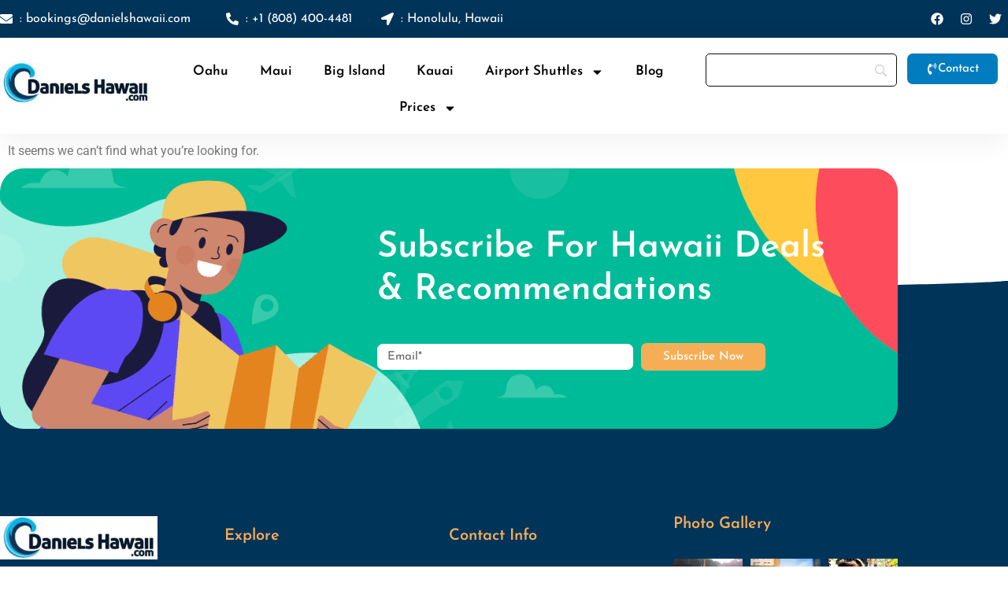

--- FILE ---
content_type: text/html; charset=UTF-8
request_url: https://danielshawaiiactivities.com/tag/pearl-harbor-bags/
body_size: 29246
content:
<!DOCTYPE html><html lang="en-US"><head><meta charset="UTF-8" /><meta name="viewport" content="width=device-width, initial-scale=1" /><link rel="profile" href="http://gmpg.org/xfn/11" /><link rel="pingback" href="https://danielshawaiiactivities.com/xmlrpc.php" /><meta name='robots' content='index, follow, max-image-preview:large, max-snippet:-1, max-video-preview:-1' />  <script data-cfasync="false" data-pagespeed-no-defer>var gtm4wp_datalayer_name = "dataLayer";
	var dataLayer = dataLayer || [];</script> <title>pearl harbor bags Archives - Daniels-Hawaii</title><link rel="canonical" href="https://danielshawaiiactivities.com/tag/pearl-harbor-bags/" /><meta property="og:locale" content="en_US" /><meta property="og:type" content="article" /><meta property="og:title" content="pearl harbor bags Archives" /><meta property="og:url" content="https://danielshawaiiactivities.com/tag/pearl-harbor-bags/" /><meta property="og:site_name" content="Daniels-Hawaii" /><meta property="og:image" content="https://danielshawaiiactivities.com/wp-content/uploads/sites/2/2024/08/1-2.png" /><meta property="og:image:width" content="940" /><meta property="og:image:height" content="788" /><meta property="og:image:type" content="image/png" /><meta name="twitter:card" content="summary_large_image" /><meta name="twitter:site" content="@Daniels_Hawaii" /> <script type="application/ld+json" class="yoast-schema-graph">{"@context":"https://schema.org","@graph":[{"@type":"CollectionPage","@id":"https://danielshawaiiactivities.com/tag/pearl-harbor-bags/","url":"https://danielshawaiiactivities.com/tag/pearl-harbor-bags/","name":"pearl harbor bags Archives - Daniels-Hawaii","isPartOf":{"@id":"https://danielshawaiiactivities.com/#website"},"breadcrumb":{"@id":"https://danielshawaiiactivities.com/tag/pearl-harbor-bags/#breadcrumb"},"inLanguage":"en-US"},{"@type":"BreadcrumbList","@id":"https://danielshawaiiactivities.com/tag/pearl-harbor-bags/#breadcrumb","itemListElement":[{"@type":"ListItem","position":1,"name":"Home","item":"https://danielshawaiiactivities.com/"},{"@type":"ListItem","position":2,"name":"pearl harbor bags"}]},{"@type":"WebSite","@id":"https://danielshawaiiactivities.com/#website","url":"https://danielshawaiiactivities.com/","name":"Daniels Hawaii Activities","description":"Daniels-Hawaii","publisher":{"@id":"https://danielshawaiiactivities.com/#organization"},"alternateName":"Daniel’s Hawaii Tours & Activities","potentialAction":[{"@type":"SearchAction","target":{"@type":"EntryPoint","urlTemplate":"https://danielshawaiiactivities.com/?s={search_term_string}"},"query-input":{"@type":"PropertyValueSpecification","valueRequired":true,"valueName":"search_term_string"}}],"inLanguage":"en-US"},{"@type":"Organization","@id":"https://danielshawaiiactivities.com/#organization","name":"Daniels Hawaii Tours & Activities","url":"https://danielshawaiiactivities.com/","logo":{"@type":"ImageObject","inLanguage":"en-US","@id":"https://danielshawaiiactivities.com/#/schema/logo/image/","url":"https://danielshawaiiactivities.com/wp-content/uploads/sites/2/2024/05/DanielsHawaiiCom-full-cropped-300x82-1-2-1.webp","contentUrl":"https://danielshawaiiactivities.com/wp-content/uploads/sites/2/2024/05/DanielsHawaiiCom-full-cropped-300x82-1-2-1.webp","width":300,"height":82,"caption":"Daniels Hawaii Tours & Activities"},"image":{"@id":"https://danielshawaiiactivities.com/#/schema/logo/image/"},"sameAs":["https://www.facebook.com/danielshawaii","https://x.com/Daniels_Hawaii"]}]}</script> <link rel='dns-prefetch' href='//www.googletagmanager.com' /><link rel='dns-prefetch' href='//b3758954.smushcdn.com' /><link href='https://fonts.gstatic.com' crossorigin='anonymous' rel='preconnect' /><link rel="alternate" type="application/rss+xml" title="Daniels-Hawaii &raquo; Feed" href="https://danielshawaiiactivities.com/feed/" /><link rel="alternate" type="application/rss+xml" title="Daniels-Hawaii &raquo; Comments Feed" href="https://danielshawaiiactivities.com/comments/feed/" /><link rel="alternate" type="application/rss+xml" title="Daniels-Hawaii &raquo; pearl harbor bags Tag Feed" href="https://danielshawaiiactivities.com/tag/pearl-harbor-bags/feed/" /><style>.smush-dimensions {
				--smush-image-aspect-ratio: auto;
				aspect-ratio: var(--smush-image-aspect-ratio);
			}</style><style id='wp-img-auto-sizes-contain-inline-css'>img:is([sizes=auto i],[sizes^="auto," i]){contain-intrinsic-size:3000px 1500px}
/*# sourceURL=wp-img-auto-sizes-contain-inline-css */</style><link rel='stylesheet' id='hfe-widgets-style-css' href='https://danielshawaiiactivities.com/wp-content/cache/autoptimize/2/css/autoptimize_single_993387aae0b00dd250f8c6bacb602bb4.css?ver=2.8.2' media='all' /><link rel='stylesheet' id='hfe-woo-product-grid-css' href='https://danielshawaiiactivities.com/wp-content/cache/autoptimize/2/css/autoptimize_single_63a343d62eefdb631902a5816f583511.css?ver=2.8.2' media='all' /><style id='global-styles-inline-css'>:root{--wp--preset--aspect-ratio--square: 1;--wp--preset--aspect-ratio--4-3: 4/3;--wp--preset--aspect-ratio--3-4: 3/4;--wp--preset--aspect-ratio--3-2: 3/2;--wp--preset--aspect-ratio--2-3: 2/3;--wp--preset--aspect-ratio--16-9: 16/9;--wp--preset--aspect-ratio--9-16: 9/16;--wp--preset--color--black: #000000;--wp--preset--color--cyan-bluish-gray: #abb8c3;--wp--preset--color--white: #ffffff;--wp--preset--color--pale-pink: #f78da7;--wp--preset--color--vivid-red: #cf2e2e;--wp--preset--color--luminous-vivid-orange: #ff6900;--wp--preset--color--luminous-vivid-amber: #fcb900;--wp--preset--color--light-green-cyan: #7bdcb5;--wp--preset--color--vivid-green-cyan: #00d084;--wp--preset--color--pale-cyan-blue: #8ed1fc;--wp--preset--color--vivid-cyan-blue: #0693e3;--wp--preset--color--vivid-purple: #9b51e0;--wp--preset--gradient--vivid-cyan-blue-to-vivid-purple: linear-gradient(135deg,rgb(6,147,227) 0%,rgb(155,81,224) 100%);--wp--preset--gradient--light-green-cyan-to-vivid-green-cyan: linear-gradient(135deg,rgb(122,220,180) 0%,rgb(0,208,130) 100%);--wp--preset--gradient--luminous-vivid-amber-to-luminous-vivid-orange: linear-gradient(135deg,rgb(252,185,0) 0%,rgb(255,105,0) 100%);--wp--preset--gradient--luminous-vivid-orange-to-vivid-red: linear-gradient(135deg,rgb(255,105,0) 0%,rgb(207,46,46) 100%);--wp--preset--gradient--very-light-gray-to-cyan-bluish-gray: linear-gradient(135deg,rgb(238,238,238) 0%,rgb(169,184,195) 100%);--wp--preset--gradient--cool-to-warm-spectrum: linear-gradient(135deg,rgb(74,234,220) 0%,rgb(151,120,209) 20%,rgb(207,42,186) 40%,rgb(238,44,130) 60%,rgb(251,105,98) 80%,rgb(254,248,76) 100%);--wp--preset--gradient--blush-light-purple: linear-gradient(135deg,rgb(255,206,236) 0%,rgb(152,150,240) 100%);--wp--preset--gradient--blush-bordeaux: linear-gradient(135deg,rgb(254,205,165) 0%,rgb(254,45,45) 50%,rgb(107,0,62) 100%);--wp--preset--gradient--luminous-dusk: linear-gradient(135deg,rgb(255,203,112) 0%,rgb(199,81,192) 50%,rgb(65,88,208) 100%);--wp--preset--gradient--pale-ocean: linear-gradient(135deg,rgb(255,245,203) 0%,rgb(182,227,212) 50%,rgb(51,167,181) 100%);--wp--preset--gradient--electric-grass: linear-gradient(135deg,rgb(202,248,128) 0%,rgb(113,206,126) 100%);--wp--preset--gradient--midnight: linear-gradient(135deg,rgb(2,3,129) 0%,rgb(40,116,252) 100%);--wp--preset--font-size--small: 13px;--wp--preset--font-size--medium: 20px;--wp--preset--font-size--large: 36px;--wp--preset--font-size--x-large: 42px;--wp--preset--spacing--20: 0.44rem;--wp--preset--spacing--30: 0.67rem;--wp--preset--spacing--40: 1rem;--wp--preset--spacing--50: 1.5rem;--wp--preset--spacing--60: 2.25rem;--wp--preset--spacing--70: 3.38rem;--wp--preset--spacing--80: 5.06rem;--wp--preset--shadow--natural: 6px 6px 9px rgba(0, 0, 0, 0.2);--wp--preset--shadow--deep: 12px 12px 50px rgba(0, 0, 0, 0.4);--wp--preset--shadow--sharp: 6px 6px 0px rgba(0, 0, 0, 0.2);--wp--preset--shadow--outlined: 6px 6px 0px -3px rgb(255, 255, 255), 6px 6px rgb(0, 0, 0);--wp--preset--shadow--crisp: 6px 6px 0px rgb(0, 0, 0);}:root { --wp--style--global--content-size: 800px;--wp--style--global--wide-size: 1200px; }:where(body) { margin: 0; }.wp-site-blocks > .alignleft { float: left; margin-right: 2em; }.wp-site-blocks > .alignright { float: right; margin-left: 2em; }.wp-site-blocks > .aligncenter { justify-content: center; margin-left: auto; margin-right: auto; }:where(.wp-site-blocks) > * { margin-block-start: 24px; margin-block-end: 0; }:where(.wp-site-blocks) > :first-child { margin-block-start: 0; }:where(.wp-site-blocks) > :last-child { margin-block-end: 0; }:root { --wp--style--block-gap: 24px; }:root :where(.is-layout-flow) > :first-child{margin-block-start: 0;}:root :where(.is-layout-flow) > :last-child{margin-block-end: 0;}:root :where(.is-layout-flow) > *{margin-block-start: 24px;margin-block-end: 0;}:root :where(.is-layout-constrained) > :first-child{margin-block-start: 0;}:root :where(.is-layout-constrained) > :last-child{margin-block-end: 0;}:root :where(.is-layout-constrained) > *{margin-block-start: 24px;margin-block-end: 0;}:root :where(.is-layout-flex){gap: 24px;}:root :where(.is-layout-grid){gap: 24px;}.is-layout-flow > .alignleft{float: left;margin-inline-start: 0;margin-inline-end: 2em;}.is-layout-flow > .alignright{float: right;margin-inline-start: 2em;margin-inline-end: 0;}.is-layout-flow > .aligncenter{margin-left: auto !important;margin-right: auto !important;}.is-layout-constrained > .alignleft{float: left;margin-inline-start: 0;margin-inline-end: 2em;}.is-layout-constrained > .alignright{float: right;margin-inline-start: 2em;margin-inline-end: 0;}.is-layout-constrained > .aligncenter{margin-left: auto !important;margin-right: auto !important;}.is-layout-constrained > :where(:not(.alignleft):not(.alignright):not(.alignfull)){max-width: var(--wp--style--global--content-size);margin-left: auto !important;margin-right: auto !important;}.is-layout-constrained > .alignwide{max-width: var(--wp--style--global--wide-size);}body .is-layout-flex{display: flex;}.is-layout-flex{flex-wrap: wrap;align-items: center;}.is-layout-flex > :is(*, div){margin: 0;}body .is-layout-grid{display: grid;}.is-layout-grid > :is(*, div){margin: 0;}body{padding-top: 0px;padding-right: 0px;padding-bottom: 0px;padding-left: 0px;}a:where(:not(.wp-element-button)){text-decoration: underline;}:root :where(.wp-element-button, .wp-block-button__link){background-color: #32373c;border-width: 0;color: #fff;font-family: inherit;font-size: inherit;font-style: inherit;font-weight: inherit;letter-spacing: inherit;line-height: inherit;padding-top: calc(0.667em + 2px);padding-right: calc(1.333em + 2px);padding-bottom: calc(0.667em + 2px);padding-left: calc(1.333em + 2px);text-decoration: none;text-transform: inherit;}.has-black-color{color: var(--wp--preset--color--black) !important;}.has-cyan-bluish-gray-color{color: var(--wp--preset--color--cyan-bluish-gray) !important;}.has-white-color{color: var(--wp--preset--color--white) !important;}.has-pale-pink-color{color: var(--wp--preset--color--pale-pink) !important;}.has-vivid-red-color{color: var(--wp--preset--color--vivid-red) !important;}.has-luminous-vivid-orange-color{color: var(--wp--preset--color--luminous-vivid-orange) !important;}.has-luminous-vivid-amber-color{color: var(--wp--preset--color--luminous-vivid-amber) !important;}.has-light-green-cyan-color{color: var(--wp--preset--color--light-green-cyan) !important;}.has-vivid-green-cyan-color{color: var(--wp--preset--color--vivid-green-cyan) !important;}.has-pale-cyan-blue-color{color: var(--wp--preset--color--pale-cyan-blue) !important;}.has-vivid-cyan-blue-color{color: var(--wp--preset--color--vivid-cyan-blue) !important;}.has-vivid-purple-color{color: var(--wp--preset--color--vivid-purple) !important;}.has-black-background-color{background-color: var(--wp--preset--color--black) !important;}.has-cyan-bluish-gray-background-color{background-color: var(--wp--preset--color--cyan-bluish-gray) !important;}.has-white-background-color{background-color: var(--wp--preset--color--white) !important;}.has-pale-pink-background-color{background-color: var(--wp--preset--color--pale-pink) !important;}.has-vivid-red-background-color{background-color: var(--wp--preset--color--vivid-red) !important;}.has-luminous-vivid-orange-background-color{background-color: var(--wp--preset--color--luminous-vivid-orange) !important;}.has-luminous-vivid-amber-background-color{background-color: var(--wp--preset--color--luminous-vivid-amber) !important;}.has-light-green-cyan-background-color{background-color: var(--wp--preset--color--light-green-cyan) !important;}.has-vivid-green-cyan-background-color{background-color: var(--wp--preset--color--vivid-green-cyan) !important;}.has-pale-cyan-blue-background-color{background-color: var(--wp--preset--color--pale-cyan-blue) !important;}.has-vivid-cyan-blue-background-color{background-color: var(--wp--preset--color--vivid-cyan-blue) !important;}.has-vivid-purple-background-color{background-color: var(--wp--preset--color--vivid-purple) !important;}.has-black-border-color{border-color: var(--wp--preset--color--black) !important;}.has-cyan-bluish-gray-border-color{border-color: var(--wp--preset--color--cyan-bluish-gray) !important;}.has-white-border-color{border-color: var(--wp--preset--color--white) !important;}.has-pale-pink-border-color{border-color: var(--wp--preset--color--pale-pink) !important;}.has-vivid-red-border-color{border-color: var(--wp--preset--color--vivid-red) !important;}.has-luminous-vivid-orange-border-color{border-color: var(--wp--preset--color--luminous-vivid-orange) !important;}.has-luminous-vivid-amber-border-color{border-color: var(--wp--preset--color--luminous-vivid-amber) !important;}.has-light-green-cyan-border-color{border-color: var(--wp--preset--color--light-green-cyan) !important;}.has-vivid-green-cyan-border-color{border-color: var(--wp--preset--color--vivid-green-cyan) !important;}.has-pale-cyan-blue-border-color{border-color: var(--wp--preset--color--pale-cyan-blue) !important;}.has-vivid-cyan-blue-border-color{border-color: var(--wp--preset--color--vivid-cyan-blue) !important;}.has-vivid-purple-border-color{border-color: var(--wp--preset--color--vivid-purple) !important;}.has-vivid-cyan-blue-to-vivid-purple-gradient-background{background: var(--wp--preset--gradient--vivid-cyan-blue-to-vivid-purple) !important;}.has-light-green-cyan-to-vivid-green-cyan-gradient-background{background: var(--wp--preset--gradient--light-green-cyan-to-vivid-green-cyan) !important;}.has-luminous-vivid-amber-to-luminous-vivid-orange-gradient-background{background: var(--wp--preset--gradient--luminous-vivid-amber-to-luminous-vivid-orange) !important;}.has-luminous-vivid-orange-to-vivid-red-gradient-background{background: var(--wp--preset--gradient--luminous-vivid-orange-to-vivid-red) !important;}.has-very-light-gray-to-cyan-bluish-gray-gradient-background{background: var(--wp--preset--gradient--very-light-gray-to-cyan-bluish-gray) !important;}.has-cool-to-warm-spectrum-gradient-background{background: var(--wp--preset--gradient--cool-to-warm-spectrum) !important;}.has-blush-light-purple-gradient-background{background: var(--wp--preset--gradient--blush-light-purple) !important;}.has-blush-bordeaux-gradient-background{background: var(--wp--preset--gradient--blush-bordeaux) !important;}.has-luminous-dusk-gradient-background{background: var(--wp--preset--gradient--luminous-dusk) !important;}.has-pale-ocean-gradient-background{background: var(--wp--preset--gradient--pale-ocean) !important;}.has-electric-grass-gradient-background{background: var(--wp--preset--gradient--electric-grass) !important;}.has-midnight-gradient-background{background: var(--wp--preset--gradient--midnight) !important;}.has-small-font-size{font-size: var(--wp--preset--font-size--small) !important;}.has-medium-font-size{font-size: var(--wp--preset--font-size--medium) !important;}.has-large-font-size{font-size: var(--wp--preset--font-size--large) !important;}.has-x-large-font-size{font-size: var(--wp--preset--font-size--x-large) !important;}
:root :where(.wp-block-pullquote){font-size: 1.5em;line-height: 1.6;}
/*# sourceURL=global-styles-inline-css */</style><link rel='stylesheet' id='woocommerce-layout-css' href='https://danielshawaiiactivities.com/wp-content/cache/autoptimize/2/css/autoptimize_single_e98f5279cacaef826050eb2595082e77.css?ver=10.4.3' media='all' /><link rel='stylesheet' id='woocommerce-smallscreen-css' href='https://danielshawaiiactivities.com/wp-content/cache/autoptimize/2/css/autoptimize_single_59d266c0ea580aae1113acb3761f7ad5.css?ver=10.4.3' media='only screen and (max-width: 768px)' /><link rel='stylesheet' id='woocommerce-general-css' href='https://danielshawaiiactivities.com/wp-content/cache/autoptimize/2/css/autoptimize_single_0a5cfa15a1c3bce6319a071a84e71e83.css?ver=10.4.3' media='all' /><style id='woocommerce-inline-inline-css'>.woocommerce form .form-row .required { visibility: visible; }
/*# sourceURL=woocommerce-inline-inline-css */</style><link rel='stylesheet' id='hfe-style-css' href='https://danielshawaiiactivities.com/wp-content/cache/autoptimize/2/css/autoptimize_single_a5bf64d5859ee94a3e8e93d592d6d2a0.css?ver=2.8.2' media='all' /><link rel='stylesheet' id='elementor-frontend-css' href='https://danielshawaiiactivities.com/wp-content/plugins/elementor/assets/css/frontend.min.css?ver=3.34.3' media='all' /><style id='elementor-frontend-inline-css'>@-webkit-keyframes ha_fadeIn{0%{opacity:0}to{opacity:1}}@keyframes ha_fadeIn{0%{opacity:0}to{opacity:1}}@-webkit-keyframes ha_zoomIn{0%{opacity:0;-webkit-transform:scale3d(.3,.3,.3);transform:scale3d(.3,.3,.3)}50%{opacity:1}}@keyframes ha_zoomIn{0%{opacity:0;-webkit-transform:scale3d(.3,.3,.3);transform:scale3d(.3,.3,.3)}50%{opacity:1}}@-webkit-keyframes ha_rollIn{0%{opacity:0;-webkit-transform:translate3d(-100%,0,0) rotate3d(0,0,1,-120deg);transform:translate3d(-100%,0,0) rotate3d(0,0,1,-120deg)}to{opacity:1}}@keyframes ha_rollIn{0%{opacity:0;-webkit-transform:translate3d(-100%,0,0) rotate3d(0,0,1,-120deg);transform:translate3d(-100%,0,0) rotate3d(0,0,1,-120deg)}to{opacity:1}}@-webkit-keyframes ha_bounce{0%,20%,53%,to{-webkit-animation-timing-function:cubic-bezier(.215,.61,.355,1);animation-timing-function:cubic-bezier(.215,.61,.355,1)}40%,43%{-webkit-transform:translate3d(0,-30px,0) scaleY(1.1);transform:translate3d(0,-30px,0) scaleY(1.1);-webkit-animation-timing-function:cubic-bezier(.755,.05,.855,.06);animation-timing-function:cubic-bezier(.755,.05,.855,.06)}70%{-webkit-transform:translate3d(0,-15px,0) scaleY(1.05);transform:translate3d(0,-15px,0) scaleY(1.05);-webkit-animation-timing-function:cubic-bezier(.755,.05,.855,.06);animation-timing-function:cubic-bezier(.755,.05,.855,.06)}80%{-webkit-transition-timing-function:cubic-bezier(.215,.61,.355,1);transition-timing-function:cubic-bezier(.215,.61,.355,1);-webkit-transform:translate3d(0,0,0) scaleY(.95);transform:translate3d(0,0,0) scaleY(.95)}90%{-webkit-transform:translate3d(0,-4px,0) scaleY(1.02);transform:translate3d(0,-4px,0) scaleY(1.02)}}@keyframes ha_bounce{0%,20%,53%,to{-webkit-animation-timing-function:cubic-bezier(.215,.61,.355,1);animation-timing-function:cubic-bezier(.215,.61,.355,1)}40%,43%{-webkit-transform:translate3d(0,-30px,0) scaleY(1.1);transform:translate3d(0,-30px,0) scaleY(1.1);-webkit-animation-timing-function:cubic-bezier(.755,.05,.855,.06);animation-timing-function:cubic-bezier(.755,.05,.855,.06)}70%{-webkit-transform:translate3d(0,-15px,0) scaleY(1.05);transform:translate3d(0,-15px,0) scaleY(1.05);-webkit-animation-timing-function:cubic-bezier(.755,.05,.855,.06);animation-timing-function:cubic-bezier(.755,.05,.855,.06)}80%{-webkit-transition-timing-function:cubic-bezier(.215,.61,.355,1);transition-timing-function:cubic-bezier(.215,.61,.355,1);-webkit-transform:translate3d(0,0,0) scaleY(.95);transform:translate3d(0,0,0) scaleY(.95)}90%{-webkit-transform:translate3d(0,-4px,0) scaleY(1.02);transform:translate3d(0,-4px,0) scaleY(1.02)}}@-webkit-keyframes ha_bounceIn{0%,20%,40%,60%,80%,to{-webkit-animation-timing-function:cubic-bezier(.215,.61,.355,1);animation-timing-function:cubic-bezier(.215,.61,.355,1)}0%{opacity:0;-webkit-transform:scale3d(.3,.3,.3);transform:scale3d(.3,.3,.3)}20%{-webkit-transform:scale3d(1.1,1.1,1.1);transform:scale3d(1.1,1.1,1.1)}40%{-webkit-transform:scale3d(.9,.9,.9);transform:scale3d(.9,.9,.9)}60%{opacity:1;-webkit-transform:scale3d(1.03,1.03,1.03);transform:scale3d(1.03,1.03,1.03)}80%{-webkit-transform:scale3d(.97,.97,.97);transform:scale3d(.97,.97,.97)}to{opacity:1}}@keyframes ha_bounceIn{0%,20%,40%,60%,80%,to{-webkit-animation-timing-function:cubic-bezier(.215,.61,.355,1);animation-timing-function:cubic-bezier(.215,.61,.355,1)}0%{opacity:0;-webkit-transform:scale3d(.3,.3,.3);transform:scale3d(.3,.3,.3)}20%{-webkit-transform:scale3d(1.1,1.1,1.1);transform:scale3d(1.1,1.1,1.1)}40%{-webkit-transform:scale3d(.9,.9,.9);transform:scale3d(.9,.9,.9)}60%{opacity:1;-webkit-transform:scale3d(1.03,1.03,1.03);transform:scale3d(1.03,1.03,1.03)}80%{-webkit-transform:scale3d(.97,.97,.97);transform:scale3d(.97,.97,.97)}to{opacity:1}}@-webkit-keyframes ha_flipInX{0%{opacity:0;-webkit-transform:perspective(400px) rotate3d(1,0,0,90deg);transform:perspective(400px) rotate3d(1,0,0,90deg);-webkit-animation-timing-function:ease-in;animation-timing-function:ease-in}40%{-webkit-transform:perspective(400px) rotate3d(1,0,0,-20deg);transform:perspective(400px) rotate3d(1,0,0,-20deg);-webkit-animation-timing-function:ease-in;animation-timing-function:ease-in}60%{opacity:1;-webkit-transform:perspective(400px) rotate3d(1,0,0,10deg);transform:perspective(400px) rotate3d(1,0,0,10deg)}80%{-webkit-transform:perspective(400px) rotate3d(1,0,0,-5deg);transform:perspective(400px) rotate3d(1,0,0,-5deg)}}@keyframes ha_flipInX{0%{opacity:0;-webkit-transform:perspective(400px) rotate3d(1,0,0,90deg);transform:perspective(400px) rotate3d(1,0,0,90deg);-webkit-animation-timing-function:ease-in;animation-timing-function:ease-in}40%{-webkit-transform:perspective(400px) rotate3d(1,0,0,-20deg);transform:perspective(400px) rotate3d(1,0,0,-20deg);-webkit-animation-timing-function:ease-in;animation-timing-function:ease-in}60%{opacity:1;-webkit-transform:perspective(400px) rotate3d(1,0,0,10deg);transform:perspective(400px) rotate3d(1,0,0,10deg)}80%{-webkit-transform:perspective(400px) rotate3d(1,0,0,-5deg);transform:perspective(400px) rotate3d(1,0,0,-5deg)}}@-webkit-keyframes ha_flipInY{0%{opacity:0;-webkit-transform:perspective(400px) rotate3d(0,1,0,90deg);transform:perspective(400px) rotate3d(0,1,0,90deg);-webkit-animation-timing-function:ease-in;animation-timing-function:ease-in}40%{-webkit-transform:perspective(400px) rotate3d(0,1,0,-20deg);transform:perspective(400px) rotate3d(0,1,0,-20deg);-webkit-animation-timing-function:ease-in;animation-timing-function:ease-in}60%{opacity:1;-webkit-transform:perspective(400px) rotate3d(0,1,0,10deg);transform:perspective(400px) rotate3d(0,1,0,10deg)}80%{-webkit-transform:perspective(400px) rotate3d(0,1,0,-5deg);transform:perspective(400px) rotate3d(0,1,0,-5deg)}}@keyframes ha_flipInY{0%{opacity:0;-webkit-transform:perspective(400px) rotate3d(0,1,0,90deg);transform:perspective(400px) rotate3d(0,1,0,90deg);-webkit-animation-timing-function:ease-in;animation-timing-function:ease-in}40%{-webkit-transform:perspective(400px) rotate3d(0,1,0,-20deg);transform:perspective(400px) rotate3d(0,1,0,-20deg);-webkit-animation-timing-function:ease-in;animation-timing-function:ease-in}60%{opacity:1;-webkit-transform:perspective(400px) rotate3d(0,1,0,10deg);transform:perspective(400px) rotate3d(0,1,0,10deg)}80%{-webkit-transform:perspective(400px) rotate3d(0,1,0,-5deg);transform:perspective(400px) rotate3d(0,1,0,-5deg)}}@-webkit-keyframes ha_swing{20%{-webkit-transform:rotate3d(0,0,1,15deg);transform:rotate3d(0,0,1,15deg)}40%{-webkit-transform:rotate3d(0,0,1,-10deg);transform:rotate3d(0,0,1,-10deg)}60%{-webkit-transform:rotate3d(0,0,1,5deg);transform:rotate3d(0,0,1,5deg)}80%{-webkit-transform:rotate3d(0,0,1,-5deg);transform:rotate3d(0,0,1,-5deg)}}@keyframes ha_swing{20%{-webkit-transform:rotate3d(0,0,1,15deg);transform:rotate3d(0,0,1,15deg)}40%{-webkit-transform:rotate3d(0,0,1,-10deg);transform:rotate3d(0,0,1,-10deg)}60%{-webkit-transform:rotate3d(0,0,1,5deg);transform:rotate3d(0,0,1,5deg)}80%{-webkit-transform:rotate3d(0,0,1,-5deg);transform:rotate3d(0,0,1,-5deg)}}@-webkit-keyframes ha_slideInDown{0%{visibility:visible;-webkit-transform:translate3d(0,-100%,0);transform:translate3d(0,-100%,0)}}@keyframes ha_slideInDown{0%{visibility:visible;-webkit-transform:translate3d(0,-100%,0);transform:translate3d(0,-100%,0)}}@-webkit-keyframes ha_slideInUp{0%{visibility:visible;-webkit-transform:translate3d(0,100%,0);transform:translate3d(0,100%,0)}}@keyframes ha_slideInUp{0%{visibility:visible;-webkit-transform:translate3d(0,100%,0);transform:translate3d(0,100%,0)}}@-webkit-keyframes ha_slideInLeft{0%{visibility:visible;-webkit-transform:translate3d(-100%,0,0);transform:translate3d(-100%,0,0)}}@keyframes ha_slideInLeft{0%{visibility:visible;-webkit-transform:translate3d(-100%,0,0);transform:translate3d(-100%,0,0)}}@-webkit-keyframes ha_slideInRight{0%{visibility:visible;-webkit-transform:translate3d(100%,0,0);transform:translate3d(100%,0,0)}}@keyframes ha_slideInRight{0%{visibility:visible;-webkit-transform:translate3d(100%,0,0);transform:translate3d(100%,0,0)}}.ha_fadeIn{-webkit-animation-name:ha_fadeIn;animation-name:ha_fadeIn}.ha_zoomIn{-webkit-animation-name:ha_zoomIn;animation-name:ha_zoomIn}.ha_rollIn{-webkit-animation-name:ha_rollIn;animation-name:ha_rollIn}.ha_bounce{-webkit-transform-origin:center bottom;-ms-transform-origin:center bottom;transform-origin:center bottom;-webkit-animation-name:ha_bounce;animation-name:ha_bounce}.ha_bounceIn{-webkit-animation-name:ha_bounceIn;animation-name:ha_bounceIn;-webkit-animation-duration:.75s;-webkit-animation-duration:calc(var(--animate-duration)*.75);animation-duration:.75s;animation-duration:calc(var(--animate-duration)*.75)}.ha_flipInX,.ha_flipInY{-webkit-animation-name:ha_flipInX;animation-name:ha_flipInX;-webkit-backface-visibility:visible!important;backface-visibility:visible!important}.ha_flipInY{-webkit-animation-name:ha_flipInY;animation-name:ha_flipInY}.ha_swing{-webkit-transform-origin:top center;-ms-transform-origin:top center;transform-origin:top center;-webkit-animation-name:ha_swing;animation-name:ha_swing}.ha_slideInDown{-webkit-animation-name:ha_slideInDown;animation-name:ha_slideInDown}.ha_slideInUp{-webkit-animation-name:ha_slideInUp;animation-name:ha_slideInUp}.ha_slideInLeft{-webkit-animation-name:ha_slideInLeft;animation-name:ha_slideInLeft}.ha_slideInRight{-webkit-animation-name:ha_slideInRight;animation-name:ha_slideInRight}.ha-css-transform-yes{-webkit-transition-duration:var(--ha-tfx-transition-duration, .2s);transition-duration:var(--ha-tfx-transition-duration, .2s);-webkit-transition-property:-webkit-transform;transition-property:transform;transition-property:transform,-webkit-transform;-webkit-transform:translate(var(--ha-tfx-translate-x, 0),var(--ha-tfx-translate-y, 0)) scale(var(--ha-tfx-scale-x, 1),var(--ha-tfx-scale-y, 1)) skew(var(--ha-tfx-skew-x, 0),var(--ha-tfx-skew-y, 0)) rotateX(var(--ha-tfx-rotate-x, 0)) rotateY(var(--ha-tfx-rotate-y, 0)) rotateZ(var(--ha-tfx-rotate-z, 0));transform:translate(var(--ha-tfx-translate-x, 0),var(--ha-tfx-translate-y, 0)) scale(var(--ha-tfx-scale-x, 1),var(--ha-tfx-scale-y, 1)) skew(var(--ha-tfx-skew-x, 0),var(--ha-tfx-skew-y, 0)) rotateX(var(--ha-tfx-rotate-x, 0)) rotateY(var(--ha-tfx-rotate-y, 0)) rotateZ(var(--ha-tfx-rotate-z, 0))}.ha-css-transform-yes:hover{-webkit-transform:translate(var(--ha-tfx-translate-x-hover, var(--ha-tfx-translate-x, 0)),var(--ha-tfx-translate-y-hover, var(--ha-tfx-translate-y, 0))) scale(var(--ha-tfx-scale-x-hover, var(--ha-tfx-scale-x, 1)),var(--ha-tfx-scale-y-hover, var(--ha-tfx-scale-y, 1))) skew(var(--ha-tfx-skew-x-hover, var(--ha-tfx-skew-x, 0)),var(--ha-tfx-skew-y-hover, var(--ha-tfx-skew-y, 0))) rotateX(var(--ha-tfx-rotate-x-hover, var(--ha-tfx-rotate-x, 0))) rotateY(var(--ha-tfx-rotate-y-hover, var(--ha-tfx-rotate-y, 0))) rotateZ(var(--ha-tfx-rotate-z-hover, var(--ha-tfx-rotate-z, 0)));transform:translate(var(--ha-tfx-translate-x-hover, var(--ha-tfx-translate-x, 0)),var(--ha-tfx-translate-y-hover, var(--ha-tfx-translate-y, 0))) scale(var(--ha-tfx-scale-x-hover, var(--ha-tfx-scale-x, 1)),var(--ha-tfx-scale-y-hover, var(--ha-tfx-scale-y, 1))) skew(var(--ha-tfx-skew-x-hover, var(--ha-tfx-skew-x, 0)),var(--ha-tfx-skew-y-hover, var(--ha-tfx-skew-y, 0))) rotateX(var(--ha-tfx-rotate-x-hover, var(--ha-tfx-rotate-x, 0))) rotateY(var(--ha-tfx-rotate-y-hover, var(--ha-tfx-rotate-y, 0))) rotateZ(var(--ha-tfx-rotate-z-hover, var(--ha-tfx-rotate-z, 0)))}.happy-addon>.elementor-widget-container{word-wrap:break-word;overflow-wrap:break-word}.happy-addon>.elementor-widget-container,.happy-addon>.elementor-widget-container *{-webkit-box-sizing:border-box;box-sizing:border-box}.happy-addon:not(:has(.elementor-widget-container)),.happy-addon:not(:has(.elementor-widget-container)) *{-webkit-box-sizing:border-box;box-sizing:border-box;word-wrap:break-word;overflow-wrap:break-word}.happy-addon p:empty{display:none}.happy-addon .elementor-inline-editing{min-height:auto!important}.happy-addon-pro img{max-width:100%;height:auto;-o-object-fit:cover;object-fit:cover}.ha-screen-reader-text{position:absolute;overflow:hidden;clip:rect(1px,1px,1px,1px);margin:-1px;padding:0;width:1px;height:1px;border:0;word-wrap:normal!important;-webkit-clip-path:inset(50%);clip-path:inset(50%)}.ha-has-bg-overlay>.elementor-widget-container{position:relative;z-index:1}.ha-has-bg-overlay>.elementor-widget-container:before{position:absolute;top:0;left:0;z-index:-1;width:100%;height:100%;content:""}.ha-has-bg-overlay:not(:has(.elementor-widget-container)){position:relative;z-index:1}.ha-has-bg-overlay:not(:has(.elementor-widget-container)):before{position:absolute;top:0;left:0;z-index:-1;width:100%;height:100%;content:""}.ha-popup--is-enabled .ha-js-popup,.ha-popup--is-enabled .ha-js-popup img{cursor:-webkit-zoom-in!important;cursor:zoom-in!important}.mfp-wrap .mfp-arrow,.mfp-wrap .mfp-close{background-color:transparent}.mfp-wrap .mfp-arrow:focus,.mfp-wrap .mfp-close:focus{outline-width:thin}.ha-advanced-tooltip-enable{position:relative;cursor:pointer;--ha-tooltip-arrow-color:black;--ha-tooltip-arrow-distance:0}.ha-advanced-tooltip-enable .ha-advanced-tooltip-content{position:absolute;z-index:999;display:none;padding:5px 0;width:120px;height:auto;border-radius:6px;background-color:#000;color:#fff;text-align:center;opacity:0}.ha-advanced-tooltip-enable .ha-advanced-tooltip-content::after{position:absolute;border-width:5px;border-style:solid;content:""}.ha-advanced-tooltip-enable .ha-advanced-tooltip-content.no-arrow::after{visibility:hidden}.ha-advanced-tooltip-enable .ha-advanced-tooltip-content.show{display:inline-block;opacity:1}.ha-advanced-tooltip-enable.ha-advanced-tooltip-top .ha-advanced-tooltip-content,body[data-elementor-device-mode=tablet] .ha-advanced-tooltip-enable.ha-advanced-tooltip-tablet-top .ha-advanced-tooltip-content{top:unset;right:0;bottom:calc(101% + var(--ha-tooltip-arrow-distance));left:0;margin:0 auto}.ha-advanced-tooltip-enable.ha-advanced-tooltip-top .ha-advanced-tooltip-content::after,body[data-elementor-device-mode=tablet] .ha-advanced-tooltip-enable.ha-advanced-tooltip-tablet-top .ha-advanced-tooltip-content::after{top:100%;right:unset;bottom:unset;left:50%;border-color:var(--ha-tooltip-arrow-color) transparent transparent transparent;-webkit-transform:translateX(-50%);-ms-transform:translateX(-50%);transform:translateX(-50%)}.ha-advanced-tooltip-enable.ha-advanced-tooltip-bottom .ha-advanced-tooltip-content,body[data-elementor-device-mode=tablet] .ha-advanced-tooltip-enable.ha-advanced-tooltip-tablet-bottom .ha-advanced-tooltip-content{top:calc(101% + var(--ha-tooltip-arrow-distance));right:0;bottom:unset;left:0;margin:0 auto}.ha-advanced-tooltip-enable.ha-advanced-tooltip-bottom .ha-advanced-tooltip-content::after,body[data-elementor-device-mode=tablet] .ha-advanced-tooltip-enable.ha-advanced-tooltip-tablet-bottom .ha-advanced-tooltip-content::after{top:unset;right:unset;bottom:100%;left:50%;border-color:transparent transparent var(--ha-tooltip-arrow-color) transparent;-webkit-transform:translateX(-50%);-ms-transform:translateX(-50%);transform:translateX(-50%)}.ha-advanced-tooltip-enable.ha-advanced-tooltip-left .ha-advanced-tooltip-content,body[data-elementor-device-mode=tablet] .ha-advanced-tooltip-enable.ha-advanced-tooltip-tablet-left .ha-advanced-tooltip-content{top:50%;right:calc(101% + var(--ha-tooltip-arrow-distance));bottom:unset;left:unset;-webkit-transform:translateY(-50%);-ms-transform:translateY(-50%);transform:translateY(-50%)}.ha-advanced-tooltip-enable.ha-advanced-tooltip-left .ha-advanced-tooltip-content::after,body[data-elementor-device-mode=tablet] .ha-advanced-tooltip-enable.ha-advanced-tooltip-tablet-left .ha-advanced-tooltip-content::after{top:50%;right:unset;bottom:unset;left:100%;border-color:transparent transparent transparent var(--ha-tooltip-arrow-color);-webkit-transform:translateY(-50%);-ms-transform:translateY(-50%);transform:translateY(-50%)}.ha-advanced-tooltip-enable.ha-advanced-tooltip-right .ha-advanced-tooltip-content,body[data-elementor-device-mode=tablet] .ha-advanced-tooltip-enable.ha-advanced-tooltip-tablet-right .ha-advanced-tooltip-content{top:50%;right:unset;bottom:unset;left:calc(101% + var(--ha-tooltip-arrow-distance));-webkit-transform:translateY(-50%);-ms-transform:translateY(-50%);transform:translateY(-50%)}.ha-advanced-tooltip-enable.ha-advanced-tooltip-right .ha-advanced-tooltip-content::after,body[data-elementor-device-mode=tablet] .ha-advanced-tooltip-enable.ha-advanced-tooltip-tablet-right .ha-advanced-tooltip-content::after{top:50%;right:100%;bottom:unset;left:unset;border-color:transparent var(--ha-tooltip-arrow-color) transparent transparent;-webkit-transform:translateY(-50%);-ms-transform:translateY(-50%);transform:translateY(-50%)}body[data-elementor-device-mode=mobile] .ha-advanced-tooltip-enable.ha-advanced-tooltip-mobile-top .ha-advanced-tooltip-content{top:unset;right:0;bottom:calc(101% + var(--ha-tooltip-arrow-distance));left:0;margin:0 auto}body[data-elementor-device-mode=mobile] .ha-advanced-tooltip-enable.ha-advanced-tooltip-mobile-top .ha-advanced-tooltip-content::after{top:100%;right:unset;bottom:unset;left:50%;border-color:var(--ha-tooltip-arrow-color) transparent transparent transparent;-webkit-transform:translateX(-50%);-ms-transform:translateX(-50%);transform:translateX(-50%)}body[data-elementor-device-mode=mobile] .ha-advanced-tooltip-enable.ha-advanced-tooltip-mobile-bottom .ha-advanced-tooltip-content{top:calc(101% + var(--ha-tooltip-arrow-distance));right:0;bottom:unset;left:0;margin:0 auto}body[data-elementor-device-mode=mobile] .ha-advanced-tooltip-enable.ha-advanced-tooltip-mobile-bottom .ha-advanced-tooltip-content::after{top:unset;right:unset;bottom:100%;left:50%;border-color:transparent transparent var(--ha-tooltip-arrow-color) transparent;-webkit-transform:translateX(-50%);-ms-transform:translateX(-50%);transform:translateX(-50%)}body[data-elementor-device-mode=mobile] .ha-advanced-tooltip-enable.ha-advanced-tooltip-mobile-left .ha-advanced-tooltip-content{top:50%;right:calc(101% + var(--ha-tooltip-arrow-distance));bottom:unset;left:unset;-webkit-transform:translateY(-50%);-ms-transform:translateY(-50%);transform:translateY(-50%)}body[data-elementor-device-mode=mobile] .ha-advanced-tooltip-enable.ha-advanced-tooltip-mobile-left .ha-advanced-tooltip-content::after{top:50%;right:unset;bottom:unset;left:100%;border-color:transparent transparent transparent var(--ha-tooltip-arrow-color);-webkit-transform:translateY(-50%);-ms-transform:translateY(-50%);transform:translateY(-50%)}body[data-elementor-device-mode=mobile] .ha-advanced-tooltip-enable.ha-advanced-tooltip-mobile-right .ha-advanced-tooltip-content{top:50%;right:unset;bottom:unset;left:calc(101% + var(--ha-tooltip-arrow-distance));-webkit-transform:translateY(-50%);-ms-transform:translateY(-50%);transform:translateY(-50%)}body[data-elementor-device-mode=mobile] .ha-advanced-tooltip-enable.ha-advanced-tooltip-mobile-right .ha-advanced-tooltip-content::after{top:50%;right:100%;bottom:unset;left:unset;border-color:transparent var(--ha-tooltip-arrow-color) transparent transparent;-webkit-transform:translateY(-50%);-ms-transform:translateY(-50%);transform:translateY(-50%)}body.elementor-editor-active .happy-addon.ha-gravityforms .gform_wrapper{display:block!important}.ha-scroll-to-top-wrap.ha-scroll-to-top-hide{display:none}.ha-scroll-to-top-wrap.edit-mode,.ha-scroll-to-top-wrap.single-page-off{display:none!important}.ha-scroll-to-top-button{position:fixed;right:15px;bottom:15px;z-index:9999;display:-webkit-box;display:-webkit-flex;display:-ms-flexbox;display:flex;-webkit-box-align:center;-webkit-align-items:center;align-items:center;-ms-flex-align:center;-webkit-box-pack:center;-ms-flex-pack:center;-webkit-justify-content:center;justify-content:center;width:50px;height:50px;border-radius:50px;background-color:#5636d1;color:#fff;text-align:center;opacity:1;cursor:pointer;-webkit-transition:all .3s;transition:all .3s}.ha-scroll-to-top-button i{color:#fff;font-size:16px}.ha-scroll-to-top-button:hover{background-color:#e2498a}
/*# sourceURL=elementor-frontend-inline-css */</style><link rel='stylesheet' id='elementor-post-6-css' href='https://danielshawaiiactivities.com/wp-content/cache/autoptimize/2/css/autoptimize_single_a5e67cce83c3fb2a60570c08c3d17fe2.css?ver=1769449901' media='all' /><link rel='stylesheet' id='elementor-post-8-css' href='https://danielshawaiiactivities.com/wp-content/cache/autoptimize/2/css/autoptimize_single_1320f24e2f059ae344e3a11f9ec6a6a6.css?ver=1769449901' media='all' /><link rel='stylesheet' id='happy-icons-css' href='https://danielshawaiiactivities.com/wp-content/plugins/happy-elementor-addons/assets/fonts/style.min.css?ver=3.20.7' media='all' /><link rel='stylesheet' id='font-awesome-css' href='https://danielshawaiiactivities.com/wp-content/plugins/elementor/assets/lib/font-awesome/css/font-awesome.min.css?ver=4.7.0' media='all' /><link rel='stylesheet' id='elementor-post-10-css' href='https://danielshawaiiactivities.com/wp-content/cache/autoptimize/2/css/autoptimize_single_642a017c58a153591bda51b665f3133e.css?ver=1769449901' media='all' /><link rel='stylesheet' id='hello-elementor-css' href='https://danielshawaiiactivities.com/wp-content/cache/autoptimize/2/css/autoptimize_single_af4b9638d69957103dc5ea259563873e.css?ver=3.4.6' media='all' /><link rel='stylesheet' id='hello-elementor-theme-style-css' href='https://danielshawaiiactivities.com/wp-content/cache/autoptimize/2/css/autoptimize_single_a480d2bf8c523da1c15b272e519f33f2.css?ver=3.4.6' media='all' /><link rel='stylesheet' id='widget-woocommerce-products-css' href='https://danielshawaiiactivities.com/wp-content/plugins/elementor-pro/assets/css/widget-woocommerce-products.min.css?ver=3.34.3' media='all' /><link rel='stylesheet' id='widget-woocommerce-products-archive-css' href='https://danielshawaiiactivities.com/wp-content/plugins/elementor-pro/assets/css/widget-woocommerce-products-archive.min.css?ver=3.34.3' media='all' /><link rel='stylesheet' id='elementor-post-9317-css' href='https://danielshawaiiactivities.com/wp-content/cache/autoptimize/2/css/autoptimize_single_d64ec1d1c9ec24c12dcebaf169984636.css?ver=1769449919' media='all' /><link rel='stylesheet' id='searchwp-live-search-css' href='https://danielshawaiiactivities.com/wp-content/plugins/searchwp-live-ajax-search/assets/styles/style.min.css?ver=1.8.7' media='all' /><style id='searchwp-live-search-inline-css'>.searchwp-live-search-result .searchwp-live-search-result--title a {
  color: #0f0f0f;
  font-size: 16px;
}
.searchwp-live-search-result .searchwp-live-search-result--price {
  font-size: 16px;
}
.searchwp-live-search-result .searchwp-live-search-result--add-to-cart .button {
  background-color: #f8ac58;
  color: #ffffff;
  font-size: 14px;
}

/*# sourceURL=searchwp-live-search-inline-css */</style><link rel='stylesheet' id='searchwp-forms-css' href='https://danielshawaiiactivities.com/wp-content/plugins/searchwp/assets/css/frontend/search-forms.min.css?ver=4.5.6' media='all' /><link rel='stylesheet' id='hfe-elementor-icons-css' href='https://danielshawaiiactivities.com/wp-content/plugins/elementor/assets/lib/eicons/css/elementor-icons.min.css?ver=5.34.0' media='all' /><link rel='stylesheet' id='hfe-icons-list-css' href='https://danielshawaiiactivities.com/wp-content/plugins/elementor/assets/css/widget-icon-list.min.css?ver=3.24.3' media='all' /><link rel='stylesheet' id='hfe-social-icons-css' href='https://danielshawaiiactivities.com/wp-content/plugins/elementor/assets/css/widget-social-icons.min.css?ver=3.24.0' media='all' /><link rel='stylesheet' id='hfe-social-share-icons-brands-css' href='https://danielshawaiiactivities.com/wp-content/cache/autoptimize/2/css/autoptimize_single_1f1c6abbb54c6d189b7263e0861fae8a.css?ver=5.15.3' media='all' /><link rel='stylesheet' id='hfe-social-share-icons-fontawesome-css' href='https://danielshawaiiactivities.com/wp-content/cache/autoptimize/2/css/autoptimize_single_aae648ec410260f859ac89e58a8372c1.css?ver=5.15.3' media='all' /><link rel='stylesheet' id='hfe-nav-menu-icons-css' href='https://danielshawaiiactivities.com/wp-content/cache/autoptimize/2/css/autoptimize_single_8d37441d69ebc9b55dff2c7c214ef997.css?ver=5.15.3' media='all' /><link rel='stylesheet' id='hfe-widget-blockquote-css' href='https://danielshawaiiactivities.com/wp-content/plugins/elementor-pro/assets/css/widget-blockquote.min.css?ver=3.25.0' media='all' /><link rel='stylesheet' id='hfe-mega-menu-css' href='https://danielshawaiiactivities.com/wp-content/plugins/elementor-pro/assets/css/widget-mega-menu.min.css?ver=3.26.2' media='all' /><link rel='stylesheet' id='hfe-nav-menu-widget-css' href='https://danielshawaiiactivities.com/wp-content/plugins/elementor-pro/assets/css/widget-nav-menu.min.css?ver=3.26.0' media='all' /><link rel='stylesheet' id='eael-general-css' href='https://danielshawaiiactivities.com/wp-content/plugins/essential-addons-for-elementor-lite/assets/front-end/css/view/general.min.css?ver=6.5.9' media='all' /><link rel='stylesheet' id='elementor-gf-local-roboto-css' href='https://danielshawaiiactivities.com/wp-content/cache/autoptimize/2/css/autoptimize_single_203eefdc860ac39b52215b6b8c757335.css?ver=1747925155' media='all' /><link rel='stylesheet' id='elementor-gf-local-robotoslab-css' href='https://danielshawaiiactivities.com/wp-content/cache/autoptimize/2/css/autoptimize_single_54f0ec74fc80f76ef444bab0ee261178.css?ver=1747925161' media='all' /><link rel='stylesheet' id='elementor-gf-local-josefinsans-css' href='https://danielshawaiiactivities.com/wp-content/cache/autoptimize/2/css/autoptimize_single_1a53bf9dfb225c679b47e2a42ecfd3b7.css?ver=1747925164' media='all' /><link rel='stylesheet' id='elementor-gf-local-montserrat-css' href='https://danielshawaiiactivities.com/wp-content/cache/autoptimize/2/css/autoptimize_single_37c9a854f202e91f32181a15c95b9d7b.css?ver=1747925171' media='all' /> <script src="https://danielshawaiiactivities.com/wp-includes/js/jquery/jquery.min.js?ver=3.7.1" id="jquery-core-js"></script> <script defer src="https://danielshawaiiactivities.com/wp-includes/js/jquery/jquery-migrate.min.js?ver=3.4.1" id="jquery-migrate-js"></script> <script defer id="jquery-js-after" src="[data-uri]"></script> <script src="https://danielshawaiiactivities.com/wp-content/plugins/woocommerce/assets/js/jquery-blockui/jquery.blockUI.min.js?ver=2.7.0-wc.10.4.3" id="wc-jquery-blockui-js" defer data-wp-strategy="defer"></script> <script defer id="wc-add-to-cart-js-extra" src="[data-uri]"></script> <script src="https://danielshawaiiactivities.com/wp-content/plugins/woocommerce/assets/js/frontend/add-to-cart.min.js?ver=10.4.3" id="wc-add-to-cart-js" defer data-wp-strategy="defer"></script> <script src="https://danielshawaiiactivities.com/wp-content/plugins/woocommerce/assets/js/js-cookie/js.cookie.min.js?ver=2.1.4-wc.10.4.3" id="wc-js-cookie-js" defer data-wp-strategy="defer"></script> <script defer id="woocommerce-js-extra" src="[data-uri]"></script> <script src="https://danielshawaiiactivities.com/wp-content/plugins/woocommerce/assets/js/frontend/woocommerce.min.js?ver=10.4.3" id="woocommerce-js" defer data-wp-strategy="defer"></script> 
 <script defer src="https://www.googletagmanager.com/gtag/js?id=GT-5MGP9T3W" id="google_gtagjs-js"></script> <script defer id="google_gtagjs-js-after" src="[data-uri]"></script> <link rel="https://api.w.org/" href="https://danielshawaiiactivities.com/wp-json/" /><link rel="alternate" title="JSON" type="application/json" href="https://danielshawaiiactivities.com/wp-json/wp/v2/tags/246" /><link rel="EditURI" type="application/rsd+xml" title="RSD" href="https://danielshawaiiactivities.com/xmlrpc.php?rsd" /><meta name="generator" content="webp-uploads 2.6.1"><meta name="generator" content="Site Kit by Google 1.170.0" /><script async src="https://pagead2.googlesyndication.com/pagead/js/adsbygoogle.js?client=ca-pub-3773633048040368"
     crossorigin="anonymous"></script> <meta name="google-site-verification" content="udjw3FW6AXu3VbqxqEg5opm41abrwGg8az4mXz2ME4w" /><meta name="ti-site-data" content="[base64]" /><meta name="ti-site-data" content="[base64]" />  <script data-cfasync="false" data-pagespeed-no-defer>var dataLayer_content = {"pagePostType":false,"pagePostType2":"tag-"};
	dataLayer.push( dataLayer_content );</script> <script data-cfasync="false" data-pagespeed-no-defer>(function(w,d,s,l,i){w[l]=w[l]||[];w[l].push({'gtm.start':
new Date().getTime(),event:'gtm.js'});var f=d.getElementsByTagName(s)[0],
j=d.createElement(s),dl=l!='dataLayer'?'&l='+l:'';j.async=true;j.src=
'//www.googletagmanager.com/gtm.js?id='+i+dl;f.parentNode.insertBefore(j,f);
})(window,document,'script','dataLayer','GTM-P54J79X');</script>  <noscript><style>.woocommerce-product-gallery{ opacity: 1 !important; }</style></noscript><meta name="google-adsense-platform-account" content="ca-host-pub-2644536267352236"><meta name="google-adsense-platform-domain" content="sitekit.withgoogle.com"><meta name="generator" content="Elementor 3.34.3; features: e_font_icon_svg, additional_custom_breakpoints; settings: css_print_method-external, google_font-enabled, font_display-swap"><style>.e-con.e-parent:nth-of-type(n+4):not(.e-lazyloaded):not(.e-no-lazyload),
				.e-con.e-parent:nth-of-type(n+4):not(.e-lazyloaded):not(.e-no-lazyload) * {
					background-image: none !important;
				}
				@media screen and (max-height: 1024px) {
					.e-con.e-parent:nth-of-type(n+3):not(.e-lazyloaded):not(.e-no-lazyload),
					.e-con.e-parent:nth-of-type(n+3):not(.e-lazyloaded):not(.e-no-lazyload) * {
						background-image: none !important;
					}
				}
				@media screen and (max-height: 640px) {
					.e-con.e-parent:nth-of-type(n+2):not(.e-lazyloaded):not(.e-no-lazyload),
					.e-con.e-parent:nth-of-type(n+2):not(.e-lazyloaded):not(.e-no-lazyload) * {
						background-image: none !important;
					}
				}</style><style type="text/css" id="branda-admin-bar-logo">body #wpadminbar #wp-admin-bar-wp-logo > .ab-item {
	background-image: url(https://ussarizonamemorialtours.com/wp-content/uploads/2024/09/DH-Fav.png);
	background-repeat: no-repeat;
	background-position: 50%;
	background-size: 80%;
}
body #wpadminbar #wp-admin-bar-wp-logo > .ab-item .ab-icon:before {
	content: " ";
}</style><meta name="redi-version" content="1.2.7" /><style class="wpcode-css-snippet">.elementor-widget-woocommerce-products.elementor-wc-products ul.products li.product .price {
    color: #017cbf;
    font-family: 'Josefin Sans';
    font-size: 20px;
}


.searchwp-live-search-result .searchwp-live-search-result--add-to-cart .button {
    background-color: #f8ac58;
    color: #ffffff;
    font-size: 16px;
	font-family: 'Josefin Sans';
    padding: 6px;
}</style><script defer src="[data-uri]"></script><link rel="icon" href="https://b3758954.smushcdn.com/3758954/wp-content/uploads/sites/2/2024/05/cropped-DanielsHawaiiCom-full-cropped-300x82-1-100x100.webp?lossy=0&strip=1&webp=1" sizes="32x32" /><link rel="icon" href="https://b3758954.smushcdn.com/3758954/wp-content/uploads/sites/2/2024/05/cropped-DanielsHawaiiCom-full-cropped-300x82-1-300x300.webp?lossy=0&strip=1&webp=1" sizes="192x192" /><link rel="apple-touch-icon" href="https://b3758954.smushcdn.com/3758954/wp-content/uploads/sites/2/2024/05/cropped-DanielsHawaiiCom-full-cropped-300x82-1-300x300.webp?lossy=0&strip=1&webp=1" /><meta name="msapplication-TileImage" content="https://danielshawaiiactivities.com/wp-content/uploads/sites/2/2024/05/cropped-DanielsHawaiiCom-full-cropped-300x82-1-300x300.webp" /><style id="wp-custom-css">.fusion-product-wrapper .product-images{
pointer-events: none ;
}


.woocommerce ul.products li.product a img {
    width: 100%;
    height: auto;
    display: block;
    margin: 0 0 1em;
    box-shadow: none;
	pointer-events: none ;
}

/*
 product image not clickable
elementor-products-grid ul.products.elementor-grid li.product a.woocommerce-loop-product__link {
    display: block;
    position: relative;
    pointer-events: none;
}
*/


.is-form-style input.is-search-input {
    background: #fff;
    background-image: none !important;
    color: #333;
    padding: 0 12px;
    margin: 0;
    outline: 0 !important;
    font-size: 14px !important;
    height: 36px;
    min-height: 59px;
    line-height: 1;
    border-radius: 0;
    border: 1px solid #ccc !important;
    font-family: arial;
    width: 100%;
    -webkit-box-sizing: border-box;
    -moz-box-sizing: border-box;
    box-sizing: border-box;
    -webkit-appearance: none;
    -webkit-border-radius: 0;
	border-radius: 7px;
}




.is-form-style input.is-search-submit, .is-search-icon {
    display: inline-block !important;
    color: #666;
    background: #ededed;
    box-shadow: none !important;
    outline: 0;
    margin: 0;
    font-size: 14px !important;
    border: 1px solid #ccc;
    border-radius: 0;
    line-height: 1;
    height: 58px;
    text-transform: capitalize;
    vertical-align: middle;
    -webkit-transition: background-color .1s ease-in-out;
    -moz-transition: background-color .1s ease-in-out;
    -o-transition: background-color .1s ease-in-out;
    transition: background-color .1s ease-in-out;
    -webkit-box-sizing: border-box;
    -moz-box-sizing: border-box;
    box-sizing: border-box;
	width: 120px;
	border-radius: 7px;
}


.comment-respond
{
	display:none;
	
}


.page-content
{
	padding-bottom: 100px;
}




.is-ajax-woocommerce-actions .qty {
    width: 60px;
    height: auto;
    padding: 4px 8px;
    background: #fff;
    font-size: 14px;
    min-height: 0;
    display: none;
}

 {
    text-transform: capitalize;
    font-size: 14px;
    pointer-events: none;
}



.woocommerce:where(body:not(.woocommerce-block-theme-has-button-styles)) #respond input#submit.alt, .woocommerce:where(body:not(.woocommerce-block-theme-has-button-styles)) a.button.alt, .woocommerce:where(body:not(.woocommerce-block-theme-has-button-styles)) button.button.alt, .woocommerce:where(body:not(.woocommerce-block-theme-has-button-styles)) input.button.alt, :where(body:not(.woocommerce-block-theme-has-button-styles)) .woocommerce #respond input#submit.alt, :where(body:not(.woocommerce-block-theme-has-button-styles)) .woocommerce a.button.alt, :where(body:not(.woocommerce-block-theme-has-button-styles)) .woocommerce button.button.alt, :where(body:not(.woocommerce-block-theme-has-button-styles)) .woocommerce input.button.alt {
    background-color: #f8ac58;
    color: #fff;
    -webkit-font-smoothing: antialiased;
}



.woocommerce:where(body:not(.woocommerce-block-theme-has-button-styles)) #respond input#submit, .woocommerce:where(body:not(.woocommerce-block-theme-has-button-styles)) a.button, .woocommerce:where(body:not(.woocommerce-block-theme-has-button-styles)) button.button, .woocommerce:where(body:not(.woocommerce-block-theme-has-button-styles)) input.button, :where(body:not(.woocommerce-block-theme-has-button-styles)) .woocommerce #respond input#submit, :where(body:not(.woocommerce-block-theme-has-button-styles)) .woocommerce a.button, :where(body:not(.woocommerce-block-theme-has-button-styles)) .woocommerce button.button, :where(body:not(.woocommerce-block-theme-has-button-styles)) .woocommerce input.button {
    font-size: 100%;
    margin: 0;
    line-height: 1;
    cursor: pointer;
    position: relative;
    text-decoration: none;
    overflow: visible;
    padding: .618em 1em;
    font-weight: 700;
    border-radius: 3px;
    left: auto;
    color: #ffffff;
    background-color: #f8ac58;
    border: 0;
    display: inline-block;
    background-image: none;
    box-shadow: none;
    text-shadow: none;
}





@media only screen and (max-width: 768px){
    html,
    body{
    width:100%;
    overflow-x:hidden;
    }
}



.is-ajax-woocommerce-actions .add_to_cart_inline a.button {
    padding: 4px 10px;
    background: #0073aa;
    color: #fff;
    font-weight: 800;
    text-decoration: none;
    display: none;
}


.woocommerce .star-rating::before {
    content: "sssss";
    color: #cfc8d8;
    float: left;
    top: 0;
    left: 0;
    position: absolute;
	display:none;
}


.woocommerce-LoopProduct-link 
{
	color:#017CBF;
}


.woocommerce-LoopProduct-link:hover
{
	color:#017CBF;
}


.woocommerce-loop-product__title
{
	color:#017CBF;
}
.dynamic-widget-viator {
	margin-top: 20px;
}

.post-17991 .page-header .entry-title {
		display: none;
	}</style></head><body class="archive tag tag-pearl-harbor-bags tag-246 wp-custom-logo wp-embed-responsive wp-theme-hello-elementor theme-hello-elementor woocommerce-no-js ehf-header ehf-footer ehf-template-hello-elementor ehf-stylesheet-hello-elementor hello-elementor-default elementor-page-9317 elementor-default elementor-template-full-width elementor-kit-6"> <noscript><iframe src="https://www.googletagmanager.com/ns.html?id=GTM-P54J79X" height="0" width="0" style="display:none;visibility:hidden" aria-hidden="true"></iframe></noscript><div id="page" class="hfeed site"><header id="masthead" itemscope="itemscope" itemtype="https://schema.org/WPHeader"><p class="main-title bhf-hidden" itemprop="headline"><a href="https://danielshawaiiactivities.com" title="Daniels-Hawaii" rel="home">Daniels-Hawaii</a></p><div data-elementor-type="wp-post" data-elementor-id="8" class="elementor elementor-8" data-elementor-settings="{&quot;ha_cmc_init_switcher&quot;:&quot;no&quot;}" data-elementor-post-type="elementor-hf"><section class="elementor-section elementor-top-section elementor-element elementor-element-e7bb3b8 elementor-hidden-tablet elementor-hidden-mobile sticky-header elementor-section-boxed elementor-section-height-default elementor-section-height-default elementor-invisible" data-id="e7bb3b8" data-element_type="section" data-settings="{&quot;animation&quot;:&quot;fadeInDown&quot;,&quot;sticky&quot;:&quot;top&quot;,&quot;sticky_on&quot;:[&quot;desktop&quot;],&quot;sticky_effects_offset&quot;:&quot;200&quot;,&quot;_ha_eqh_enable&quot;:false,&quot;sticky_offset&quot;:0,&quot;sticky_anchor_link_offset&quot;:0}"><div class="elementor-container elementor-column-gap-no"><div class="elementor-column elementor-col-25 elementor-top-column elementor-element elementor-element-bb1a267" data-id="bb1a267" data-element_type="column"><div class="elementor-widget-wrap elementor-element-populated"><div class="elementor-element elementor-element-7a8f914 elementor-widget elementor-widget-tl-site-logo" data-id="7a8f914" data-element_type="widget" data-widget_type="tl-site-logo.default"><div class="elementor-widget-container"> <a href="https://danielshawaiiactivities.com"><img src="https://b3758954.smushcdn.com/3758954/wp-content/uploads/sites/2/2024/05/DanielsHawaiiCom-full-cropped-300x82-1-2-1.webp?lossy=0&strip=1&webp=1" title="DanielsHawaiiCom-full-cropped-300&#215;82-1-2" alt="" class="attachment-full size-full wp-image-8092 smush-dimensions" loading="lazy" width="300" style="--smush-image-width: 300px; --smush-image-aspect-ratio: 300/82;" sizes="(max-width: 300px) 100vw, 300px" /></a></div></div></div></div><div class="elementor-column elementor-col-25 elementor-top-column elementor-element elementor-element-022c240 elementor-hidden-tablet elementor-hidden-mobile" data-id="022c240" data-element_type="column"><div class="elementor-widget-wrap elementor-element-populated"><div class="elementor-element elementor-element-a3cc203 elementor-nav-menu__align-center elementor-nav-menu--dropdown-none elementor-widget__width-initial elementor-widget elementor-widget-nav-menu" data-id="a3cc203" data-element_type="widget" data-settings="{&quot;layout&quot;:&quot;horizontal&quot;,&quot;submenu_icon&quot;:{&quot;value&quot;:&quot;&lt;svg aria-hidden=\&quot;true\&quot; class=\&quot;e-font-icon-svg e-fas-caret-down\&quot; viewBox=\&quot;0 0 320 512\&quot; xmlns=\&quot;http:\/\/www.w3.org\/2000\/svg\&quot;&gt;&lt;path d=\&quot;M31.3 192h257.3c17.8 0 26.7 21.5 14.1 34.1L174.1 354.8c-7.8 7.8-20.5 7.8-28.3 0L17.2 226.1C4.6 213.5 13.5 192 31.3 192z\&quot;&gt;&lt;\/path&gt;&lt;\/svg&gt;&quot;,&quot;library&quot;:&quot;fa-solid&quot;}}" data-widget_type="nav-menu.default"><div class="elementor-widget-container"><nav aria-label="Menu" class="elementor-nav-menu--main elementor-nav-menu__container elementor-nav-menu--layout-horizontal e--pointer-underline e--animation-fade"><ul id="menu-1-a3cc203" class="elementor-nav-menu"><li class="menu-item menu-item-type-post_type menu-item-object-page menu-item-7275"><a href="https://danielshawaiiactivities.com/oahu/" class="elementor-item">Oahu</a></li><li class="menu-item menu-item-type-post_type menu-item-object-page menu-item-7276"><a href="https://danielshawaiiactivities.com/maui-activities/" class="elementor-item">Maui</a></li><li class="menu-item menu-item-type-post_type menu-item-object-page menu-item-7277"><a href="https://danielshawaiiactivities.com/big-island/" class="elementor-item">Big Island</a></li><li class="menu-item menu-item-type-post_type menu-item-object-page menu-item-7466"><a href="https://danielshawaiiactivities.com/kauai/" class="elementor-item">Kauai</a></li><li class="menu-item menu-item-type-post_type menu-item-object-page menu-item-has-children menu-item-8073"><a href="https://danielshawaiiactivities.com/airport-shuttles-hawaii-all-islands/" class="elementor-item">Airport Shuttles</a><ul class="sub-menu elementor-nav-menu--dropdown"><li class="menu-item menu-item-type-custom menu-item-object-custom menu-item-8578"><a href="https://danielshawaiiactivities.com/airport-shuttles-hawaii-all-islands/#Honolulu%20Airport%20to%20Hotel%20Shuttles" class="elementor-sub-item elementor-item-anchor">Honolulu Airport to Hotel Shuttles</a></li><li class="menu-item menu-item-type-custom menu-item-object-custom menu-item-8579"><a href="https://danielshawaiiactivities.com/airport-shuttles-hawaii-all-islands/#Oahu%20Hotel%20to%20Airport%20Shuttles" class="elementor-sub-item elementor-item-anchor">Oahu Hotel to Airport Shuttles</a></li><li class="menu-item menu-item-type-custom menu-item-object-custom menu-item-8581"><a href="https://danielshawaiiactivities.com/airport-shuttles-hawaii-all-islands/#Maui%20Airport%20to%20Hotel%20Shuttles" class="elementor-sub-item elementor-item-anchor">Maui Airport to Hotel Shuttles</a></li><li class="menu-item menu-item-type-custom menu-item-object-custom menu-item-8582"><a href="https://danielshawaiiactivities.com/airport-shuttles-hawaii-all-islands/#Maui%20Hotel%20to%20Airport%20Shuttles" class="elementor-sub-item elementor-item-anchor">Maui Hotel to Airport Shuttles</a></li><li class="menu-item menu-item-type-custom menu-item-object-custom menu-item-8583"><a href="https://danielshawaiiactivities.com/airport-shuttles-hawaii-all-islands/#Kauai%20Airport%20Shuttles%20Lei%20Greeting" class="elementor-sub-item elementor-item-anchor">Kauai Airport Shuttles Lei Greeting</a></li></ul></li><li class="menu-item menu-item-type-post_type menu-item-object-page current_page_parent menu-item-7990"><a href="https://danielshawaiiactivities.com/blog/" class="elementor-item">Blog</a></li><li class="menu-item menu-item-type-custom menu-item-object-custom menu-item-has-children menu-item-8609"><a href="#" class="elementor-item elementor-item-anchor">Prices</a><ul class="sub-menu elementor-nav-menu--dropdown"><li class="menu-item menu-item-type-post_type menu-item-object-page menu-item-8972"><a href="https://danielshawaiiactivities.com/tour-pices/under-50-per-person/" class="elementor-sub-item">Under 50$ Per Person</a></li><li class="menu-item menu-item-type-post_type menu-item-object-page menu-item-8971"><a href="https://danielshawaiiactivities.com/tour-pices/50-100-per-person/" class="elementor-sub-item">$50-100$ Per Person</a></li><li class="menu-item menu-item-type-post_type menu-item-object-page menu-item-8970"><a href="https://danielshawaiiactivities.com/tour-pices/100-200-per-person/" class="elementor-sub-item">$100-$200 Per Person</a></li><li class="menu-item menu-item-type-post_type menu-item-object-page menu-item-8969"><a href="https://danielshawaiiactivities.com/tour-pices/200-300-per-person/" class="elementor-sub-item">$200-$300 Per Person</a></li><li class="menu-item menu-item-type-post_type menu-item-object-page menu-item-8968"><a href="https://danielshawaiiactivities.com/tour-pices/more-than-300-per-person/" class="elementor-sub-item">More Than $300 Per Person</a></li></ul></li></ul></nav><nav class="elementor-nav-menu--dropdown elementor-nav-menu__container" aria-hidden="true"><ul id="menu-2-a3cc203" class="elementor-nav-menu"><li class="menu-item menu-item-type-post_type menu-item-object-page menu-item-7275"><a href="https://danielshawaiiactivities.com/oahu/" class="elementor-item" tabindex="-1">Oahu</a></li><li class="menu-item menu-item-type-post_type menu-item-object-page menu-item-7276"><a href="https://danielshawaiiactivities.com/maui-activities/" class="elementor-item" tabindex="-1">Maui</a></li><li class="menu-item menu-item-type-post_type menu-item-object-page menu-item-7277"><a href="https://danielshawaiiactivities.com/big-island/" class="elementor-item" tabindex="-1">Big Island</a></li><li class="menu-item menu-item-type-post_type menu-item-object-page menu-item-7466"><a href="https://danielshawaiiactivities.com/kauai/" class="elementor-item" tabindex="-1">Kauai</a></li><li class="menu-item menu-item-type-post_type menu-item-object-page menu-item-has-children menu-item-8073"><a href="https://danielshawaiiactivities.com/airport-shuttles-hawaii-all-islands/" class="elementor-item" tabindex="-1">Airport Shuttles</a><ul class="sub-menu elementor-nav-menu--dropdown"><li class="menu-item menu-item-type-custom menu-item-object-custom menu-item-8578"><a href="https://danielshawaiiactivities.com/airport-shuttles-hawaii-all-islands/#Honolulu%20Airport%20to%20Hotel%20Shuttles" class="elementor-sub-item elementor-item-anchor" tabindex="-1">Honolulu Airport to Hotel Shuttles</a></li><li class="menu-item menu-item-type-custom menu-item-object-custom menu-item-8579"><a href="https://danielshawaiiactivities.com/airport-shuttles-hawaii-all-islands/#Oahu%20Hotel%20to%20Airport%20Shuttles" class="elementor-sub-item elementor-item-anchor" tabindex="-1">Oahu Hotel to Airport Shuttles</a></li><li class="menu-item menu-item-type-custom menu-item-object-custom menu-item-8581"><a href="https://danielshawaiiactivities.com/airport-shuttles-hawaii-all-islands/#Maui%20Airport%20to%20Hotel%20Shuttles" class="elementor-sub-item elementor-item-anchor" tabindex="-1">Maui Airport to Hotel Shuttles</a></li><li class="menu-item menu-item-type-custom menu-item-object-custom menu-item-8582"><a href="https://danielshawaiiactivities.com/airport-shuttles-hawaii-all-islands/#Maui%20Hotel%20to%20Airport%20Shuttles" class="elementor-sub-item elementor-item-anchor" tabindex="-1">Maui Hotel to Airport Shuttles</a></li><li class="menu-item menu-item-type-custom menu-item-object-custom menu-item-8583"><a href="https://danielshawaiiactivities.com/airport-shuttles-hawaii-all-islands/#Kauai%20Airport%20Shuttles%20Lei%20Greeting" class="elementor-sub-item elementor-item-anchor" tabindex="-1">Kauai Airport Shuttles Lei Greeting</a></li></ul></li><li class="menu-item menu-item-type-post_type menu-item-object-page current_page_parent menu-item-7990"><a href="https://danielshawaiiactivities.com/blog/" class="elementor-item" tabindex="-1">Blog</a></li><li class="menu-item menu-item-type-custom menu-item-object-custom menu-item-has-children menu-item-8609"><a href="#" class="elementor-item elementor-item-anchor" tabindex="-1">Prices</a><ul class="sub-menu elementor-nav-menu--dropdown"><li class="menu-item menu-item-type-post_type menu-item-object-page menu-item-8972"><a href="https://danielshawaiiactivities.com/tour-pices/under-50-per-person/" class="elementor-sub-item" tabindex="-1">Under 50$ Per Person</a></li><li class="menu-item menu-item-type-post_type menu-item-object-page menu-item-8971"><a href="https://danielshawaiiactivities.com/tour-pices/50-100-per-person/" class="elementor-sub-item" tabindex="-1">$50-100$ Per Person</a></li><li class="menu-item menu-item-type-post_type menu-item-object-page menu-item-8970"><a href="https://danielshawaiiactivities.com/tour-pices/100-200-per-person/" class="elementor-sub-item" tabindex="-1">$100-$200 Per Person</a></li><li class="menu-item menu-item-type-post_type menu-item-object-page menu-item-8969"><a href="https://danielshawaiiactivities.com/tour-pices/200-300-per-person/" class="elementor-sub-item" tabindex="-1">$200-$300 Per Person</a></li><li class="menu-item menu-item-type-post_type menu-item-object-page menu-item-8968"><a href="https://danielshawaiiactivities.com/tour-pices/more-than-300-per-person/" class="elementor-sub-item" tabindex="-1">More Than $300 Per Person</a></li></ul></li></ul></nav></div></div></div></div><div class="elementor-column elementor-col-25 elementor-top-column elementor-element elementor-element-869fb04 elementor-hidden-tablet elementor-hidden-mobile" data-id="869fb04" data-element_type="column"><div class="elementor-widget-wrap elementor-element-populated"><div class="elementor-element elementor-element-d4c41fe elementor-widget elementor-widget-shortcode" data-id="d4c41fe" data-element_type="widget" data-widget_type="shortcode.default"><div class="elementor-widget-container"><div class="elementor-shortcode"><style>#searchwp-form-25 .swp-input,
                #searchwp-form-25 .swp-select {
                    border: 1px solid #0f0f0f;
                    border-radius: 5px;
                }
				#searchwp-form-25 .searchwp-form-input-container .swp-select {
                    border-top-right-radius: 0;
                    border-bottom-right-radius: 0;
                    border-right: 0;
                }
				#searchwp-form-25 .searchwp-form-input-container .swp-select + .swp-input {
                    border-top-left-radius: 0;
                    border-bottom-left-radius: 0;
                }
				#searchwp-form-25 input[type=submit] {
                    border-radius: 5px;
                }
			
			
			                #searchwp-form-25 .swp-toggle-checkbox:checked + .swp-toggle-switch,
                #searchwp-form-25 .swp-toggle-switch--checked  {
                    background: #0f0f0f;
                }
			
			
							#searchwp-form-25 input[type=submit] {
                    background-color: #f8ac58;
                }
			
			
							#searchwp-form-25 input[type=submit] {
                    color: #0f0f0f;
                }</style><form id="searchwp-form-25"
 role="search"
 method="get"
 class="searchwp-form"
 action="https://danielshawaiiactivities.com/"
 aria-label="Search"> <input type="hidden" name="swp_form[form_id]" value="25"><div class="swp-flex--col swp-flex--wrap swp-flex--gap-md"><div class="swp-flex--row swp-items-stretch swp-flex--gap-md"><div class="searchwp-form-input-container swp-items-stretch"> <input type="search"
 class="swp-input--search swp-input"
 placeholder=""
 value=""
 name="s"
 title=""
 aria-label="Search"
 aria-required="false"
 data-swplive="true" data-swpengine="topheader"                        /></div></div></div></form></div></div></div></div></div><div class="elementor-column elementor-col-25 elementor-top-column elementor-element elementor-element-8fd911b elementor-hidden-tablet elementor-hidden-mobile" data-id="8fd911b" data-element_type="column"><div class="elementor-widget-wrap elementor-element-populated"><div class="elementor-element elementor-element-1a1cf68 elementor-align-center elementor-widget elementor-widget-button" data-id="1a1cf68" data-element_type="widget" data-widget_type="button.default"><div class="elementor-widget-container"><div class="elementor-button-wrapper"> <a class="elementor-button elementor-button-link elementor-size-sm" href="https://danielshawaiiactivities.com/contact-and-about-us/"> <span class="elementor-button-content-wrapper"> <span class="elementor-button-icon"> <svg aria-hidden="true" class="e-font-icon-svg e-fas-phone-alt" viewBox="0 0 512 512" xmlns="http://www.w3.org/2000/svg"><path d="M497.39 361.8l-112-48a24 24 0 0 0-28 6.9l-49.6 60.6A370.66 370.66 0 0 1 130.6 204.11l60.6-49.6a23.94 23.94 0 0 0 6.9-28l-48-112A24.16 24.16 0 0 0 122.6.61l-104 24A24 24 0 0 0 0 48c0 256.5 207.9 464 464 464a24 24 0 0 0 23.4-18.6l24-104a24.29 24.29 0 0 0-14.01-27.6z"></path></svg> </span> <span class="elementor-button-text">Contact</span> </span> </a></div></div></div></div></div></div></section><section class="elementor-section elementor-top-section elementor-element elementor-element-4314fe3 elementor-section-content-middle elementor-hidden-tablet elementor-hidden-mobile elementor-section-boxed elementor-section-height-default elementor-section-height-default" data-id="4314fe3" data-element_type="section" data-settings="{&quot;background_background&quot;:&quot;classic&quot;,&quot;_ha_eqh_enable&quot;:false}"><div class="elementor-container elementor-column-gap-no"><div class="elementor-column elementor-col-50 elementor-top-column elementor-element elementor-element-9dc1287" data-id="9dc1287" data-element_type="column"><div class="elementor-widget-wrap elementor-element-populated"><div class="elementor-element elementor-element-45937225 elementor-list-item-link-inline elementor-align-start elementor-widget__width-initial elementor-icon-list--layout-traditional elementor-widget elementor-widget-icon-list" data-id="45937225" data-element_type="widget" data-widget_type="icon-list.default"><div class="elementor-widget-container"><ul class="elementor-icon-list-items"><li class="elementor-icon-list-item"> <a href="mailto:%20bookings@danielshawaii.com"> <span class="elementor-icon-list-icon"> <svg aria-hidden="true" class="e-font-icon-svg e-fas-envelope" viewBox="0 0 512 512" xmlns="http://www.w3.org/2000/svg"><path d="M502.3 190.8c3.9-3.1 9.7-.2 9.7 4.7V400c0 26.5-21.5 48-48 48H48c-26.5 0-48-21.5-48-48V195.6c0-5 5.7-7.8 9.7-4.7 22.4 17.4 52.1 39.5 154.1 113.6 21.1 15.4 56.7 47.8 92.2 47.6 35.7.3 72-32.8 92.3-47.6 102-74.1 131.6-96.3 154-113.7zM256 320c23.2.4 56.6-29.2 73.4-41.4 132.7-96.3 142.8-104.7 173.4-128.7 5.8-4.5 9.2-11.5 9.2-18.9v-19c0-26.5-21.5-48-48-48H48C21.5 64 0 85.5 0 112v19c0 7.4 3.4 14.3 9.2 18.9 30.6 23.9 40.7 32.4 173.4 128.7 16.8 12.2 50.2 41.8 73.4 41.4z"></path></svg> </span> <span class="elementor-icon-list-text">: bookings@danielshawaii.com</span> </a></li></ul></div></div><div class="elementor-element elementor-element-3695fb8a elementor-list-item-link-inline elementor-align-start elementor-widget__width-initial elementor-icon-list--layout-traditional elementor-widget elementor-widget-icon-list" data-id="3695fb8a" data-element_type="widget" data-widget_type="icon-list.default"><div class="elementor-widget-container"><ul class="elementor-icon-list-items"><li class="elementor-icon-list-item"> <a href="tel:%20+1%20(808)%20400-4481"> <span class="elementor-icon-list-icon"> <svg aria-hidden="true" class="e-font-icon-svg e-fas-phone-alt" viewBox="0 0 512 512" xmlns="http://www.w3.org/2000/svg"><path d="M497.39 361.8l-112-48a24 24 0 0 0-28 6.9l-49.6 60.6A370.66 370.66 0 0 1 130.6 204.11l60.6-49.6a23.94 23.94 0 0 0 6.9-28l-48-112A24.16 24.16 0 0 0 122.6.61l-104 24A24 24 0 0 0 0 48c0 256.5 207.9 464 464 464a24 24 0 0 0 23.4-18.6l24-104a24.29 24.29 0 0 0-14.01-27.6z"></path></svg> </span> <span class="elementor-icon-list-text">: +1 (808) 400-4481</span> </a></li></ul></div></div><div class="elementor-element elementor-element-6e83f197 elementor-list-item-link-inline elementor-align-start elementor-widget__width-initial elementor-icon-list--layout-traditional elementor-widget elementor-widget-icon-list" data-id="6e83f197" data-element_type="widget" data-widget_type="icon-list.default"><div class="elementor-widget-container"><ul class="elementor-icon-list-items"><li class="elementor-icon-list-item"> <a href="https://www.google.com/maps/dir//Daniels+Hawaii+Tours+2045+Kal%C4%81kaua+Ave+Honolulu,+HI+96815+United+States/@21.2836597,-157.8322249,14z/data=!4m8!4m7!1m0!1m5!1m1!1s0x7c006da81f658ce5:0x555dbc95c47999a!2m2!1d-157.8322249!2d21.2836597?entry=ttu" target="_blank"> <span class="elementor-icon-list-icon"> <svg aria-hidden="true" class="e-font-icon-svg e-fas-location-arrow" viewBox="0 0 512 512" xmlns="http://www.w3.org/2000/svg"><path d="M444.52 3.52L28.74 195.42c-47.97 22.39-31.98 92.75 19.19 92.75h175.91v175.91c0 51.17 70.36 67.17 92.75 19.19l191.9-415.78c15.99-38.39-25.59-79.97-63.97-63.97z"></path></svg> </span> <span class="elementor-icon-list-text">: Honolulu, Hawaii</span> </a></li></ul></div></div></div></div><div class="elementor-column elementor-col-50 elementor-top-column elementor-element elementor-element-2d97e7c0" data-id="2d97e7c0" data-element_type="column"><div class="elementor-widget-wrap elementor-element-populated"><div class="elementor-element elementor-element-2fb3f271 elementor-widget__width-auto elementor-shape-rounded elementor-grid-0 e-grid-align-center elementor-widget elementor-widget-social-icons" data-id="2fb3f271" data-element_type="widget" data-widget_type="social-icons.default"><div class="elementor-widget-container"><div class="elementor-social-icons-wrapper elementor-grid" role="list"> <span class="elementor-grid-item" role="listitem"> <a class="elementor-icon elementor-social-icon elementor-social-icon-facebook elementor-repeater-item-1d7ccc5" href="https://www.facebook.com/danielshawaii" target="_blank"> <span class="elementor-screen-only">Facebook</span> <svg aria-hidden="true" class="e-font-icon-svg e-fab-facebook" viewBox="0 0 512 512" xmlns="http://www.w3.org/2000/svg"><path d="M504 256C504 119 393 8 256 8S8 119 8 256c0 123.78 90.69 226.38 209.25 245V327.69h-63V256h63v-54.64c0-62.15 37-96.48 93.67-96.48 27.14 0 55.52 4.84 55.52 4.84v61h-31.28c-30.8 0-40.41 19.12-40.41 38.73V256h68.78l-11 71.69h-57.78V501C413.31 482.38 504 379.78 504 256z"></path></svg> </a> </span> <span class="elementor-grid-item" role="listitem"> <a class="elementor-icon elementor-social-icon elementor-social-icon-instagram elementor-repeater-item-7e8f717" href="https://www.instagram.com/danielshawaii/" target="_blank"> <span class="elementor-screen-only">Instagram</span> <svg aria-hidden="true" class="e-font-icon-svg e-fab-instagram" viewBox="0 0 448 512" xmlns="http://www.w3.org/2000/svg"><path d="M224.1 141c-63.6 0-114.9 51.3-114.9 114.9s51.3 114.9 114.9 114.9S339 319.5 339 255.9 287.7 141 224.1 141zm0 189.6c-41.1 0-74.7-33.5-74.7-74.7s33.5-74.7 74.7-74.7 74.7 33.5 74.7 74.7-33.6 74.7-74.7 74.7zm146.4-194.3c0 14.9-12 26.8-26.8 26.8-14.9 0-26.8-12-26.8-26.8s12-26.8 26.8-26.8 26.8 12 26.8 26.8zm76.1 27.2c-1.7-35.9-9.9-67.7-36.2-93.9-26.2-26.2-58-34.4-93.9-36.2-37-2.1-147.9-2.1-184.9 0-35.8 1.7-67.6 9.9-93.9 36.1s-34.4 58-36.2 93.9c-2.1 37-2.1 147.9 0 184.9 1.7 35.9 9.9 67.7 36.2 93.9s58 34.4 93.9 36.2c37 2.1 147.9 2.1 184.9 0 35.9-1.7 67.7-9.9 93.9-36.2 26.2-26.2 34.4-58 36.2-93.9 2.1-37 2.1-147.8 0-184.8zM398.8 388c-7.8 19.6-22.9 34.7-42.6 42.6-29.5 11.7-99.5 9-132.1 9s-102.7 2.6-132.1-9c-19.6-7.8-34.7-22.9-42.6-42.6-11.7-29.5-9-99.5-9-132.1s-2.6-102.7 9-132.1c7.8-19.6 22.9-34.7 42.6-42.6 29.5-11.7 99.5-9 132.1-9s102.7-2.6 132.1 9c19.6 7.8 34.7 22.9 42.6 42.6 11.7 29.5 9 99.5 9 132.1s2.7 102.7-9 132.1z"></path></svg> </a> </span> <span class="elementor-grid-item" role="listitem"> <a class="elementor-icon elementor-social-icon elementor-social-icon-twitter elementor-repeater-item-2993e38" href="https://twitter.com/Daniels_Hawaii" target="_blank"> <span class="elementor-screen-only">Twitter</span> <svg aria-hidden="true" class="e-font-icon-svg e-fab-twitter" viewBox="0 0 512 512" xmlns="http://www.w3.org/2000/svg"><path d="M459.37 151.716c.325 4.548.325 9.097.325 13.645 0 138.72-105.583 298.558-298.558 298.558-59.452 0-114.68-17.219-161.137-47.106 8.447.974 16.568 1.299 25.34 1.299 49.055 0 94.213-16.568 130.274-44.832-46.132-.975-84.792-31.188-98.112-72.772 6.498.974 12.995 1.624 19.818 1.624 9.421 0 18.843-1.3 27.614-3.573-48.081-9.747-84.143-51.98-84.143-102.985v-1.299c13.969 7.797 30.214 12.67 47.431 13.319-28.264-18.843-46.781-51.005-46.781-87.391 0-19.492 5.197-37.36 14.294-52.954 51.655 63.675 129.3 105.258 216.365 109.807-1.624-7.797-2.599-15.918-2.599-24.04 0-57.828 46.782-104.934 104.934-104.934 30.213 0 57.502 12.67 76.67 33.137 23.715-4.548 46.456-13.32 66.599-25.34-7.798 24.366-24.366 44.833-46.132 57.827 21.117-2.273 41.584-8.122 60.426-16.243-14.292 20.791-32.161 39.308-52.628 54.253z"></path></svg> </a> </span></div></div></div></div></div></div></section><section class="elementor-section elementor-top-section elementor-element elementor-element-f4225b4 elementor-hidden-tablet elementor-hidden-mobile elementor-section-boxed elementor-section-height-default elementor-section-height-default" data-id="f4225b4" data-element_type="section" data-settings="{&quot;animation&quot;:&quot;none&quot;,&quot;_ha_eqh_enable&quot;:false}"><div class="elementor-container elementor-column-gap-no"><div class="elementor-column elementor-col-25 elementor-top-column elementor-element elementor-element-7e13a778" data-id="7e13a778" data-element_type="column"><div class="elementor-widget-wrap elementor-element-populated"><div class="elementor-element elementor-element-4929eb6 elementor-widget elementor-widget-tl-site-logo" data-id="4929eb6" data-element_type="widget" data-widget_type="tl-site-logo.default"><div class="elementor-widget-container"> <a href="https://danielshawaiiactivities.com"><img src="https://b3758954.smushcdn.com/3758954/wp-content/uploads/sites/2/2024/05/DanielsHawaiiCom-full-cropped-300x82-1-2-1.webp?lossy=0&strip=1&webp=1" title="DanielsHawaiiCom-full-cropped-300&#215;82-1-2" alt="" class="attachment-full size-full wp-image-8092 smush-dimensions" loading="lazy" width="300" style="--smush-image-width: 300px; --smush-image-aspect-ratio: 300/82;" sizes="(max-width: 300px) 100vw, 300px" /></a></div></div></div></div><div class="elementor-column elementor-col-25 elementor-top-column elementor-element elementor-element-57c68782 elementor-hidden-tablet elementor-hidden-mobile" data-id="57c68782" data-element_type="column"><div class="elementor-widget-wrap elementor-element-populated"><div class="elementor-element elementor-element-1c3ce16 elementor-nav-menu__align-center elementor-nav-menu--dropdown-none elementor-widget__width-initial elementor-widget elementor-widget-nav-menu" data-id="1c3ce16" data-element_type="widget" data-settings="{&quot;layout&quot;:&quot;horizontal&quot;,&quot;submenu_icon&quot;:{&quot;value&quot;:&quot;&lt;svg aria-hidden=\&quot;true\&quot; class=\&quot;e-font-icon-svg e-fas-caret-down\&quot; viewBox=\&quot;0 0 320 512\&quot; xmlns=\&quot;http:\/\/www.w3.org\/2000\/svg\&quot;&gt;&lt;path d=\&quot;M31.3 192h257.3c17.8 0 26.7 21.5 14.1 34.1L174.1 354.8c-7.8 7.8-20.5 7.8-28.3 0L17.2 226.1C4.6 213.5 13.5 192 31.3 192z\&quot;&gt;&lt;\/path&gt;&lt;\/svg&gt;&quot;,&quot;library&quot;:&quot;fa-solid&quot;}}" data-widget_type="nav-menu.default"><div class="elementor-widget-container"><nav aria-label="Menu" class="elementor-nav-menu--main elementor-nav-menu__container elementor-nav-menu--layout-horizontal e--pointer-underline e--animation-fade"><ul id="menu-1-1c3ce16" class="elementor-nav-menu"><li class="menu-item menu-item-type-post_type menu-item-object-page menu-item-7275"><a href="https://danielshawaiiactivities.com/oahu/" class="elementor-item">Oahu</a></li><li class="menu-item menu-item-type-post_type menu-item-object-page menu-item-7276"><a href="https://danielshawaiiactivities.com/maui-activities/" class="elementor-item">Maui</a></li><li class="menu-item menu-item-type-post_type menu-item-object-page menu-item-7277"><a href="https://danielshawaiiactivities.com/big-island/" class="elementor-item">Big Island</a></li><li class="menu-item menu-item-type-post_type menu-item-object-page menu-item-7466"><a href="https://danielshawaiiactivities.com/kauai/" class="elementor-item">Kauai</a></li><li class="menu-item menu-item-type-post_type menu-item-object-page menu-item-has-children menu-item-8073"><a href="https://danielshawaiiactivities.com/airport-shuttles-hawaii-all-islands/" class="elementor-item">Airport Shuttles</a><ul class="sub-menu elementor-nav-menu--dropdown"><li class="menu-item menu-item-type-custom menu-item-object-custom menu-item-8578"><a href="https://danielshawaiiactivities.com/airport-shuttles-hawaii-all-islands/#Honolulu%20Airport%20to%20Hotel%20Shuttles" class="elementor-sub-item elementor-item-anchor">Honolulu Airport to Hotel Shuttles</a></li><li class="menu-item menu-item-type-custom menu-item-object-custom menu-item-8579"><a href="https://danielshawaiiactivities.com/airport-shuttles-hawaii-all-islands/#Oahu%20Hotel%20to%20Airport%20Shuttles" class="elementor-sub-item elementor-item-anchor">Oahu Hotel to Airport Shuttles</a></li><li class="menu-item menu-item-type-custom menu-item-object-custom menu-item-8581"><a href="https://danielshawaiiactivities.com/airport-shuttles-hawaii-all-islands/#Maui%20Airport%20to%20Hotel%20Shuttles" class="elementor-sub-item elementor-item-anchor">Maui Airport to Hotel Shuttles</a></li><li class="menu-item menu-item-type-custom menu-item-object-custom menu-item-8582"><a href="https://danielshawaiiactivities.com/airport-shuttles-hawaii-all-islands/#Maui%20Hotel%20to%20Airport%20Shuttles" class="elementor-sub-item elementor-item-anchor">Maui Hotel to Airport Shuttles</a></li><li class="menu-item menu-item-type-custom menu-item-object-custom menu-item-8583"><a href="https://danielshawaiiactivities.com/airport-shuttles-hawaii-all-islands/#Kauai%20Airport%20Shuttles%20Lei%20Greeting" class="elementor-sub-item elementor-item-anchor">Kauai Airport Shuttles Lei Greeting</a></li></ul></li><li class="menu-item menu-item-type-post_type menu-item-object-page current_page_parent menu-item-7990"><a href="https://danielshawaiiactivities.com/blog/" class="elementor-item">Blog</a></li><li class="menu-item menu-item-type-custom menu-item-object-custom menu-item-has-children menu-item-8609"><a href="#" class="elementor-item elementor-item-anchor">Prices</a><ul class="sub-menu elementor-nav-menu--dropdown"><li class="menu-item menu-item-type-post_type menu-item-object-page menu-item-8972"><a href="https://danielshawaiiactivities.com/tour-pices/under-50-per-person/" class="elementor-sub-item">Under 50$ Per Person</a></li><li class="menu-item menu-item-type-post_type menu-item-object-page menu-item-8971"><a href="https://danielshawaiiactivities.com/tour-pices/50-100-per-person/" class="elementor-sub-item">$50-100$ Per Person</a></li><li class="menu-item menu-item-type-post_type menu-item-object-page menu-item-8970"><a href="https://danielshawaiiactivities.com/tour-pices/100-200-per-person/" class="elementor-sub-item">$100-$200 Per Person</a></li><li class="menu-item menu-item-type-post_type menu-item-object-page menu-item-8969"><a href="https://danielshawaiiactivities.com/tour-pices/200-300-per-person/" class="elementor-sub-item">$200-$300 Per Person</a></li><li class="menu-item menu-item-type-post_type menu-item-object-page menu-item-8968"><a href="https://danielshawaiiactivities.com/tour-pices/more-than-300-per-person/" class="elementor-sub-item">More Than $300 Per Person</a></li></ul></li></ul></nav><nav class="elementor-nav-menu--dropdown elementor-nav-menu__container" aria-hidden="true"><ul id="menu-2-1c3ce16" class="elementor-nav-menu"><li class="menu-item menu-item-type-post_type menu-item-object-page menu-item-7275"><a href="https://danielshawaiiactivities.com/oahu/" class="elementor-item" tabindex="-1">Oahu</a></li><li class="menu-item menu-item-type-post_type menu-item-object-page menu-item-7276"><a href="https://danielshawaiiactivities.com/maui-activities/" class="elementor-item" tabindex="-1">Maui</a></li><li class="menu-item menu-item-type-post_type menu-item-object-page menu-item-7277"><a href="https://danielshawaiiactivities.com/big-island/" class="elementor-item" tabindex="-1">Big Island</a></li><li class="menu-item menu-item-type-post_type menu-item-object-page menu-item-7466"><a href="https://danielshawaiiactivities.com/kauai/" class="elementor-item" tabindex="-1">Kauai</a></li><li class="menu-item menu-item-type-post_type menu-item-object-page menu-item-has-children menu-item-8073"><a href="https://danielshawaiiactivities.com/airport-shuttles-hawaii-all-islands/" class="elementor-item" tabindex="-1">Airport Shuttles</a><ul class="sub-menu elementor-nav-menu--dropdown"><li class="menu-item menu-item-type-custom menu-item-object-custom menu-item-8578"><a href="https://danielshawaiiactivities.com/airport-shuttles-hawaii-all-islands/#Honolulu%20Airport%20to%20Hotel%20Shuttles" class="elementor-sub-item elementor-item-anchor" tabindex="-1">Honolulu Airport to Hotel Shuttles</a></li><li class="menu-item menu-item-type-custom menu-item-object-custom menu-item-8579"><a href="https://danielshawaiiactivities.com/airport-shuttles-hawaii-all-islands/#Oahu%20Hotel%20to%20Airport%20Shuttles" class="elementor-sub-item elementor-item-anchor" tabindex="-1">Oahu Hotel to Airport Shuttles</a></li><li class="menu-item menu-item-type-custom menu-item-object-custom menu-item-8581"><a href="https://danielshawaiiactivities.com/airport-shuttles-hawaii-all-islands/#Maui%20Airport%20to%20Hotel%20Shuttles" class="elementor-sub-item elementor-item-anchor" tabindex="-1">Maui Airport to Hotel Shuttles</a></li><li class="menu-item menu-item-type-custom menu-item-object-custom menu-item-8582"><a href="https://danielshawaiiactivities.com/airport-shuttles-hawaii-all-islands/#Maui%20Hotel%20to%20Airport%20Shuttles" class="elementor-sub-item elementor-item-anchor" tabindex="-1">Maui Hotel to Airport Shuttles</a></li><li class="menu-item menu-item-type-custom menu-item-object-custom menu-item-8583"><a href="https://danielshawaiiactivities.com/airport-shuttles-hawaii-all-islands/#Kauai%20Airport%20Shuttles%20Lei%20Greeting" class="elementor-sub-item elementor-item-anchor" tabindex="-1">Kauai Airport Shuttles Lei Greeting</a></li></ul></li><li class="menu-item menu-item-type-post_type menu-item-object-page current_page_parent menu-item-7990"><a href="https://danielshawaiiactivities.com/blog/" class="elementor-item" tabindex="-1">Blog</a></li><li class="menu-item menu-item-type-custom menu-item-object-custom menu-item-has-children menu-item-8609"><a href="#" class="elementor-item elementor-item-anchor" tabindex="-1">Prices</a><ul class="sub-menu elementor-nav-menu--dropdown"><li class="menu-item menu-item-type-post_type menu-item-object-page menu-item-8972"><a href="https://danielshawaiiactivities.com/tour-pices/under-50-per-person/" class="elementor-sub-item" tabindex="-1">Under 50$ Per Person</a></li><li class="menu-item menu-item-type-post_type menu-item-object-page menu-item-8971"><a href="https://danielshawaiiactivities.com/tour-pices/50-100-per-person/" class="elementor-sub-item" tabindex="-1">$50-100$ Per Person</a></li><li class="menu-item menu-item-type-post_type menu-item-object-page menu-item-8970"><a href="https://danielshawaiiactivities.com/tour-pices/100-200-per-person/" class="elementor-sub-item" tabindex="-1">$100-$200 Per Person</a></li><li class="menu-item menu-item-type-post_type menu-item-object-page menu-item-8969"><a href="https://danielshawaiiactivities.com/tour-pices/200-300-per-person/" class="elementor-sub-item" tabindex="-1">$200-$300 Per Person</a></li><li class="menu-item menu-item-type-post_type menu-item-object-page menu-item-8968"><a href="https://danielshawaiiactivities.com/tour-pices/more-than-300-per-person/" class="elementor-sub-item" tabindex="-1">More Than $300 Per Person</a></li></ul></li></ul></nav></div></div></div></div><div class="elementor-column elementor-col-25 elementor-top-column elementor-element elementor-element-bc9f0d2 elementor-hidden-tablet elementor-hidden-mobile" data-id="bc9f0d2" data-element_type="column"><div class="elementor-widget-wrap elementor-element-populated"><div class="elementor-element elementor-element-f02ae32 elementor-widget elementor-widget-shortcode" data-id="f02ae32" data-element_type="widget" data-widget_type="shortcode.default"><div class="elementor-widget-container"><div class="elementor-shortcode"><style>#searchwp-form-25 .swp-input,
                #searchwp-form-25 .swp-select {
                    border: 1px solid #0f0f0f;
                    border-radius: 5px;
                }
				#searchwp-form-25 .searchwp-form-input-container .swp-select {
                    border-top-right-radius: 0;
                    border-bottom-right-radius: 0;
                    border-right: 0;
                }
				#searchwp-form-25 .searchwp-form-input-container .swp-select + .swp-input {
                    border-top-left-radius: 0;
                    border-bottom-left-radius: 0;
                }
				#searchwp-form-25 input[type=submit] {
                    border-radius: 5px;
                }
			
			
			                #searchwp-form-25 .swp-toggle-checkbox:checked + .swp-toggle-switch,
                #searchwp-form-25 .swp-toggle-switch--checked  {
                    background: #0f0f0f;
                }
			
			
							#searchwp-form-25 input[type=submit] {
                    background-color: #f8ac58;
                }
			
			
							#searchwp-form-25 input[type=submit] {
                    color: #0f0f0f;
                }</style><form id="searchwp-form-25"
 role="search"
 method="get"
 class="searchwp-form"
 action="https://danielshawaiiactivities.com/"
 aria-label="Search"> <input type="hidden" name="swp_form[form_id]" value="25"><div class="swp-flex--col swp-flex--wrap swp-flex--gap-md"><div class="swp-flex--row swp-items-stretch swp-flex--gap-md"><div class="searchwp-form-input-container swp-items-stretch"> <input type="search"
 class="swp-input--search swp-input"
 placeholder=""
 value=""
 name="s"
 title=""
 aria-label="Search"
 aria-required="false"
 data-swplive="true" data-swpengine="topheader"                        /></div></div></div></form></div></div></div></div></div><div class="elementor-column elementor-col-25 elementor-top-column elementor-element elementor-element-e562838 elementor-hidden-tablet elementor-hidden-mobile" data-id="e562838" data-element_type="column"><div class="elementor-widget-wrap elementor-element-populated"><div class="elementor-element elementor-element-75cd212 elementor-align-center elementor-widget elementor-widget-button" data-id="75cd212" data-element_type="widget" data-widget_type="button.default"><div class="elementor-widget-container"><div class="elementor-button-wrapper"> <a class="elementor-button elementor-button-link elementor-size-sm" href="https://danielshawaiiactivities.com/contact-and-about-us/"> <span class="elementor-button-content-wrapper"> <span class="elementor-button-icon"> <svg aria-hidden="true" class="e-font-icon-svg e-fas-phone-volume" viewBox="0 0 384 512" xmlns="http://www.w3.org/2000/svg"><path d="M97.333 506.966c-129.874-129.874-129.681-340.252 0-469.933 5.698-5.698 14.527-6.632 21.263-2.422l64.817 40.513a17.187 17.187 0 0 1 6.849 20.958l-32.408 81.021a17.188 17.188 0 0 1-17.669 10.719l-55.81-5.58c-21.051 58.261-20.612 122.471 0 179.515l55.811-5.581a17.188 17.188 0 0 1 17.669 10.719l32.408 81.022a17.188 17.188 0 0 1-6.849 20.958l-64.817 40.513a17.19 17.19 0 0 1-21.264-2.422zM247.126 95.473c11.832 20.047 11.832 45.008 0 65.055-3.95 6.693-13.108 7.959-18.718 2.581l-5.975-5.726c-3.911-3.748-4.793-9.622-2.261-14.41a32.063 32.063 0 0 0 0-29.945c-2.533-4.788-1.65-10.662 2.261-14.41l5.975-5.726c5.61-5.378 14.768-4.112 18.718 2.581zm91.787-91.187c60.14 71.604 60.092 175.882 0 247.428-4.474 5.327-12.53 5.746-17.552.933l-5.798-5.557c-4.56-4.371-4.977-11.529-.93-16.379 49.687-59.538 49.646-145.933 0-205.422-4.047-4.85-3.631-12.008.93-16.379l5.798-5.557c5.022-4.813 13.078-4.394 17.552.933zm-45.972 44.941c36.05 46.322 36.108 111.149 0 157.546-4.39 5.641-12.697 6.251-17.856 1.304l-5.818-5.579c-4.4-4.219-4.998-11.095-1.285-15.931 26.536-34.564 26.534-82.572 0-117.134-3.713-4.836-3.115-11.711 1.285-15.931l5.818-5.579c5.159-4.947 13.466-4.337 17.856 1.304z"></path></svg> </span> <span class="elementor-button-text">Contact</span> </span> </a></div></div></div></div></div></div></section><section class="elementor-section elementor-top-section elementor-element elementor-element-fe443f1 elementor-hidden-desktop elementor-section-boxed elementor-section-height-default elementor-section-height-default" data-id="fe443f1" data-element_type="section" data-settings="{&quot;sticky&quot;:&quot;top&quot;,&quot;sticky_on&quot;:[&quot;mobile&quot;],&quot;_ha_eqh_enable&quot;:false,&quot;sticky_offset&quot;:0,&quot;sticky_effects_offset&quot;:0,&quot;sticky_anchor_link_offset&quot;:0}"><div class="elementor-container elementor-column-gap-default"><div class="elementor-column elementor-col-100 elementor-top-column elementor-element elementor-element-dbbec80" data-id="dbbec80" data-element_type="column"><div class="elementor-widget-wrap elementor-element-populated"><section class="elementor-section elementor-inner-section elementor-element elementor-element-5891f2f elementor-section-boxed elementor-section-height-default elementor-section-height-default" data-id="5891f2f" data-element_type="section" data-settings="{&quot;_ha_eqh_enable&quot;:false}"><div class="elementor-container elementor-column-gap-default"><div class="elementor-column elementor-col-50 elementor-inner-column elementor-element elementor-element-c2de5c6" data-id="c2de5c6" data-element_type="column"><div class="elementor-widget-wrap elementor-element-populated"><div class="elementor-element elementor-element-f14fb1f elementor-widget elementor-widget-tl-site-logo" data-id="f14fb1f" data-element_type="widget" data-widget_type="tl-site-logo.default"><div class="elementor-widget-container"> <a href="https://danielshawaiiactivities.com"><img src="https://b3758954.smushcdn.com/3758954/wp-content/uploads/sites/2/2024/05/DanielsHawaiiCom-full-cropped-300x82-1-2-1.webp?lossy=0&strip=1&webp=1" title="DanielsHawaiiCom-full-cropped-300&#215;82-1-2" alt="" class="attachment-full size-full wp-image-8092 smush-dimensions" loading="lazy" width="300" style="--smush-image-width: 300px; --smush-image-aspect-ratio: 300/82;" sizes="(max-width: 300px) 100vw, 300px" /></a></div></div></div></div><div class="elementor-column elementor-col-50 elementor-inner-column elementor-element elementor-element-e764189" data-id="e764189" data-element_type="column"><div class="elementor-widget-wrap elementor-element-populated"><div class="elementor-element elementor-element-adced96 elementor-nav-menu--stretch elementor-nav-menu--dropdown-tablet elementor-nav-menu__text-align-aside elementor-nav-menu--toggle elementor-nav-menu--burger elementor-widget elementor-widget-nav-menu" data-id="adced96" data-element_type="widget" data-settings="{&quot;full_width&quot;:&quot;stretch&quot;,&quot;layout&quot;:&quot;horizontal&quot;,&quot;submenu_icon&quot;:{&quot;value&quot;:&quot;&lt;svg aria-hidden=\&quot;true\&quot; class=\&quot;e-font-icon-svg e-fas-caret-down\&quot; viewBox=\&quot;0 0 320 512\&quot; xmlns=\&quot;http:\/\/www.w3.org\/2000\/svg\&quot;&gt;&lt;path d=\&quot;M31.3 192h257.3c17.8 0 26.7 21.5 14.1 34.1L174.1 354.8c-7.8 7.8-20.5 7.8-28.3 0L17.2 226.1C4.6 213.5 13.5 192 31.3 192z\&quot;&gt;&lt;\/path&gt;&lt;\/svg&gt;&quot;,&quot;library&quot;:&quot;fa-solid&quot;},&quot;toggle&quot;:&quot;burger&quot;}" data-widget_type="nav-menu.default"><div class="elementor-widget-container"><nav aria-label="Menu" class="elementor-nav-menu--main elementor-nav-menu__container elementor-nav-menu--layout-horizontal e--pointer-underline e--animation-fade"><ul id="menu-1-adced96" class="elementor-nav-menu"><li class="menu-item menu-item-type-post_type menu-item-object-page menu-item-7275"><a href="https://danielshawaiiactivities.com/oahu/" class="elementor-item">Oahu</a></li><li class="menu-item menu-item-type-post_type menu-item-object-page menu-item-7276"><a href="https://danielshawaiiactivities.com/maui-activities/" class="elementor-item">Maui</a></li><li class="menu-item menu-item-type-post_type menu-item-object-page menu-item-7277"><a href="https://danielshawaiiactivities.com/big-island/" class="elementor-item">Big Island</a></li><li class="menu-item menu-item-type-post_type menu-item-object-page menu-item-7466"><a href="https://danielshawaiiactivities.com/kauai/" class="elementor-item">Kauai</a></li><li class="menu-item menu-item-type-post_type menu-item-object-page menu-item-has-children menu-item-8073"><a href="https://danielshawaiiactivities.com/airport-shuttles-hawaii-all-islands/" class="elementor-item">Airport Shuttles</a><ul class="sub-menu elementor-nav-menu--dropdown"><li class="menu-item menu-item-type-custom menu-item-object-custom menu-item-8578"><a href="https://danielshawaiiactivities.com/airport-shuttles-hawaii-all-islands/#Honolulu%20Airport%20to%20Hotel%20Shuttles" class="elementor-sub-item elementor-item-anchor">Honolulu Airport to Hotel Shuttles</a></li><li class="menu-item menu-item-type-custom menu-item-object-custom menu-item-8579"><a href="https://danielshawaiiactivities.com/airport-shuttles-hawaii-all-islands/#Oahu%20Hotel%20to%20Airport%20Shuttles" class="elementor-sub-item elementor-item-anchor">Oahu Hotel to Airport Shuttles</a></li><li class="menu-item menu-item-type-custom menu-item-object-custom menu-item-8581"><a href="https://danielshawaiiactivities.com/airport-shuttles-hawaii-all-islands/#Maui%20Airport%20to%20Hotel%20Shuttles" class="elementor-sub-item elementor-item-anchor">Maui Airport to Hotel Shuttles</a></li><li class="menu-item menu-item-type-custom menu-item-object-custom menu-item-8582"><a href="https://danielshawaiiactivities.com/airport-shuttles-hawaii-all-islands/#Maui%20Hotel%20to%20Airport%20Shuttles" class="elementor-sub-item elementor-item-anchor">Maui Hotel to Airport Shuttles</a></li><li class="menu-item menu-item-type-custom menu-item-object-custom menu-item-8583"><a href="https://danielshawaiiactivities.com/airport-shuttles-hawaii-all-islands/#Kauai%20Airport%20Shuttles%20Lei%20Greeting" class="elementor-sub-item elementor-item-anchor">Kauai Airport Shuttles Lei Greeting</a></li></ul></li><li class="menu-item menu-item-type-post_type menu-item-object-page current_page_parent menu-item-7990"><a href="https://danielshawaiiactivities.com/blog/" class="elementor-item">Blog</a></li><li class="menu-item menu-item-type-custom menu-item-object-custom menu-item-has-children menu-item-8609"><a href="#" class="elementor-item elementor-item-anchor">Prices</a><ul class="sub-menu elementor-nav-menu--dropdown"><li class="menu-item menu-item-type-post_type menu-item-object-page menu-item-8972"><a href="https://danielshawaiiactivities.com/tour-pices/under-50-per-person/" class="elementor-sub-item">Under 50$ Per Person</a></li><li class="menu-item menu-item-type-post_type menu-item-object-page menu-item-8971"><a href="https://danielshawaiiactivities.com/tour-pices/50-100-per-person/" class="elementor-sub-item">$50-100$ Per Person</a></li><li class="menu-item menu-item-type-post_type menu-item-object-page menu-item-8970"><a href="https://danielshawaiiactivities.com/tour-pices/100-200-per-person/" class="elementor-sub-item">$100-$200 Per Person</a></li><li class="menu-item menu-item-type-post_type menu-item-object-page menu-item-8969"><a href="https://danielshawaiiactivities.com/tour-pices/200-300-per-person/" class="elementor-sub-item">$200-$300 Per Person</a></li><li class="menu-item menu-item-type-post_type menu-item-object-page menu-item-8968"><a href="https://danielshawaiiactivities.com/tour-pices/more-than-300-per-person/" class="elementor-sub-item">More Than $300 Per Person</a></li></ul></li></ul></nav><div class="elementor-menu-toggle" role="button" tabindex="0" aria-label="Menu Toggle" aria-expanded="false"> <svg aria-hidden="true" role="presentation" class="elementor-menu-toggle__icon--open e-font-icon-svg e-eicon-menu-bar" viewBox="0 0 1000 1000" xmlns="http://www.w3.org/2000/svg"><path d="M104 333H896C929 333 958 304 958 271S929 208 896 208H104C71 208 42 237 42 271S71 333 104 333ZM104 583H896C929 583 958 554 958 521S929 458 896 458H104C71 458 42 487 42 521S71 583 104 583ZM104 833H896C929 833 958 804 958 771S929 708 896 708H104C71 708 42 737 42 771S71 833 104 833Z"></path></svg><svg aria-hidden="true" role="presentation" class="elementor-menu-toggle__icon--close e-font-icon-svg e-eicon-close" viewBox="0 0 1000 1000" xmlns="http://www.w3.org/2000/svg"><path d="M742 167L500 408 258 167C246 154 233 150 217 150 196 150 179 158 167 167 154 179 150 196 150 212 150 229 154 242 171 254L408 500 167 742C138 771 138 800 167 829 196 858 225 858 254 829L496 587 738 829C750 842 767 846 783 846 800 846 817 842 829 829 842 817 846 804 846 783 846 767 842 750 829 737L588 500 833 258C863 229 863 200 833 171 804 137 775 137 742 167Z"></path></svg></div><nav class="elementor-nav-menu--dropdown elementor-nav-menu__container" aria-hidden="true"><ul id="menu-2-adced96" class="elementor-nav-menu"><li class="menu-item menu-item-type-post_type menu-item-object-page menu-item-7275"><a href="https://danielshawaiiactivities.com/oahu/" class="elementor-item" tabindex="-1">Oahu</a></li><li class="menu-item menu-item-type-post_type menu-item-object-page menu-item-7276"><a href="https://danielshawaiiactivities.com/maui-activities/" class="elementor-item" tabindex="-1">Maui</a></li><li class="menu-item menu-item-type-post_type menu-item-object-page menu-item-7277"><a href="https://danielshawaiiactivities.com/big-island/" class="elementor-item" tabindex="-1">Big Island</a></li><li class="menu-item menu-item-type-post_type menu-item-object-page menu-item-7466"><a href="https://danielshawaiiactivities.com/kauai/" class="elementor-item" tabindex="-1">Kauai</a></li><li class="menu-item menu-item-type-post_type menu-item-object-page menu-item-has-children menu-item-8073"><a href="https://danielshawaiiactivities.com/airport-shuttles-hawaii-all-islands/" class="elementor-item" tabindex="-1">Airport Shuttles</a><ul class="sub-menu elementor-nav-menu--dropdown"><li class="menu-item menu-item-type-custom menu-item-object-custom menu-item-8578"><a href="https://danielshawaiiactivities.com/airport-shuttles-hawaii-all-islands/#Honolulu%20Airport%20to%20Hotel%20Shuttles" class="elementor-sub-item elementor-item-anchor" tabindex="-1">Honolulu Airport to Hotel Shuttles</a></li><li class="menu-item menu-item-type-custom menu-item-object-custom menu-item-8579"><a href="https://danielshawaiiactivities.com/airport-shuttles-hawaii-all-islands/#Oahu%20Hotel%20to%20Airport%20Shuttles" class="elementor-sub-item elementor-item-anchor" tabindex="-1">Oahu Hotel to Airport Shuttles</a></li><li class="menu-item menu-item-type-custom menu-item-object-custom menu-item-8581"><a href="https://danielshawaiiactivities.com/airport-shuttles-hawaii-all-islands/#Maui%20Airport%20to%20Hotel%20Shuttles" class="elementor-sub-item elementor-item-anchor" tabindex="-1">Maui Airport to Hotel Shuttles</a></li><li class="menu-item menu-item-type-custom menu-item-object-custom menu-item-8582"><a href="https://danielshawaiiactivities.com/airport-shuttles-hawaii-all-islands/#Maui%20Hotel%20to%20Airport%20Shuttles" class="elementor-sub-item elementor-item-anchor" tabindex="-1">Maui Hotel to Airport Shuttles</a></li><li class="menu-item menu-item-type-custom menu-item-object-custom menu-item-8583"><a href="https://danielshawaiiactivities.com/airport-shuttles-hawaii-all-islands/#Kauai%20Airport%20Shuttles%20Lei%20Greeting" class="elementor-sub-item elementor-item-anchor" tabindex="-1">Kauai Airport Shuttles Lei Greeting</a></li></ul></li><li class="menu-item menu-item-type-post_type menu-item-object-page current_page_parent menu-item-7990"><a href="https://danielshawaiiactivities.com/blog/" class="elementor-item" tabindex="-1">Blog</a></li><li class="menu-item menu-item-type-custom menu-item-object-custom menu-item-has-children menu-item-8609"><a href="#" class="elementor-item elementor-item-anchor" tabindex="-1">Prices</a><ul class="sub-menu elementor-nav-menu--dropdown"><li class="menu-item menu-item-type-post_type menu-item-object-page menu-item-8972"><a href="https://danielshawaiiactivities.com/tour-pices/under-50-per-person/" class="elementor-sub-item" tabindex="-1">Under 50$ Per Person</a></li><li class="menu-item menu-item-type-post_type menu-item-object-page menu-item-8971"><a href="https://danielshawaiiactivities.com/tour-pices/50-100-per-person/" class="elementor-sub-item" tabindex="-1">$50-100$ Per Person</a></li><li class="menu-item menu-item-type-post_type menu-item-object-page menu-item-8970"><a href="https://danielshawaiiactivities.com/tour-pices/100-200-per-person/" class="elementor-sub-item" tabindex="-1">$100-$200 Per Person</a></li><li class="menu-item menu-item-type-post_type menu-item-object-page menu-item-8969"><a href="https://danielshawaiiactivities.com/tour-pices/200-300-per-person/" class="elementor-sub-item" tabindex="-1">$200-$300 Per Person</a></li><li class="menu-item menu-item-type-post_type menu-item-object-page menu-item-8968"><a href="https://danielshawaiiactivities.com/tour-pices/more-than-300-per-person/" class="elementor-sub-item" tabindex="-1">More Than $300 Per Person</a></li></ul></li></ul></nav></div></div></div></div></div></section><section class="elementor-section elementor-inner-section elementor-element elementor-element-dd480d3 elementor-section-boxed elementor-section-height-default elementor-section-height-default" data-id="dd480d3" data-element_type="section" data-settings="{&quot;_ha_eqh_enable&quot;:false}"><div class="elementor-container elementor-column-gap-default"><div class="elementor-column elementor-col-100 elementor-inner-column elementor-element elementor-element-053fbae" data-id="053fbae" data-element_type="column"><div class="elementor-widget-wrap elementor-element-populated"><div class="elementor-element elementor-element-745ac89 elementor-widget elementor-widget-shortcode" data-id="745ac89" data-element_type="widget" data-widget_type="shortcode.default"><div class="elementor-widget-container"><div class="elementor-shortcode"><style>#searchwp-form-25 .swp-input,
                #searchwp-form-25 .swp-select {
                    border: 1px solid #0f0f0f;
                    border-radius: 5px;
                }
				#searchwp-form-25 .searchwp-form-input-container .swp-select {
                    border-top-right-radius: 0;
                    border-bottom-right-radius: 0;
                    border-right: 0;
                }
				#searchwp-form-25 .searchwp-form-input-container .swp-select + .swp-input {
                    border-top-left-radius: 0;
                    border-bottom-left-radius: 0;
                }
				#searchwp-form-25 input[type=submit] {
                    border-radius: 5px;
                }
			
			
			                #searchwp-form-25 .swp-toggle-checkbox:checked + .swp-toggle-switch,
                #searchwp-form-25 .swp-toggle-switch--checked  {
                    background: #0f0f0f;
                }
			
			
							#searchwp-form-25 input[type=submit] {
                    background-color: #f8ac58;
                }
			
			
							#searchwp-form-25 input[type=submit] {
                    color: #0f0f0f;
                }</style><form id="searchwp-form-25"
 role="search"
 method="get"
 class="searchwp-form"
 action="https://danielshawaiiactivities.com/"
 aria-label="Search"> <input type="hidden" name="swp_form[form_id]" value="25"><div class="swp-flex--col swp-flex--wrap swp-flex--gap-md"><div class="swp-flex--row swp-items-stretch swp-flex--gap-md"><div class="searchwp-form-input-container swp-items-stretch"> <input type="search"
 class="swp-input--search swp-input"
 placeholder=""
 value=""
 name="s"
 title=""
 aria-label="Search"
 aria-required="false"
 data-swplive="true" data-swpengine="topheader"                        /></div></div></div></form></div></div></div></div></div></div></section></div></div></div></section><section class="elementor-section elementor-top-section elementor-element elementor-element-9d31780 elementor-hidden-desktop elementor-hidden-tablet elementor-section-boxed elementor-section-height-default elementor-section-height-default" data-id="9d31780" data-element_type="section" data-settings="{&quot;_ha_eqh_enable&quot;:false}"><div class="elementor-container elementor-column-gap-default"><div class="elementor-column elementor-col-100 elementor-top-column elementor-element elementor-element-5569f3e" data-id="5569f3e" data-element_type="column"><div class="elementor-widget-wrap elementor-element-populated"><div class="elementor-element elementor-element-306049e elementor-mobile-align-center elementor-widget elementor-widget-button" data-id="306049e" data-element_type="widget" data-widget_type="button.default"><div class="elementor-widget-container"><div class="elementor-button-wrapper"> <a class="elementor-button elementor-button-link elementor-size-sm" href="https://danielshawaiiactivities.com/contact-and-about-us/"> <span class="elementor-button-content-wrapper"> <span class="elementor-button-text">Contact Us</span> </span> </a></div></div></div></div></div></div></section></div></header><div data-elementor-type="search-results" data-elementor-id="9317" class="elementor elementor-9317 elementor-location-archive" data-elementor-settings="{&quot;ha_cmc_init_switcher&quot;:&quot;no&quot;}" data-elementor-post-type="elementor_library"><section class="elementor-section elementor-top-section elementor-element elementor-element-6ba034a elementor-section-boxed elementor-section-height-default elementor-section-height-default" data-id="6ba034a" data-element_type="section" data-settings="{&quot;_ha_eqh_enable&quot;:false}"><div class="elementor-container elementor-column-gap-default"><div class="elementor-column elementor-col-100 elementor-top-column elementor-element elementor-element-9b0622f" data-id="9b0622f" data-element_type="column"><div class="elementor-widget-wrap elementor-element-populated"><div class="elementor-element elementor-element-cf47297 elementor-products-grid elementor-wc-products elementor-show-pagination-border-yes elementor-widget elementor-widget-wc-archive-products" data-id="cf47297" data-element_type="widget" data-widget_type="wc-archive-products.default"><div class="elementor-widget-container"><div class="elementor-nothing-found elementor-products-nothing-found">It seems we can’t find what you’re looking for.</div></div></div></div></div></div></section></div><footer itemtype="https://schema.org/WPFooter" itemscope="itemscope" id="colophon" role="contentinfo"><div class='footer-width-fixer'><div data-elementor-type="wp-post" data-elementor-id="10" class="elementor elementor-10" data-elementor-settings="{&quot;ha_cmc_init_switcher&quot;:&quot;no&quot;}" data-elementor-post-type="elementor-hf"><section class="elementor-section elementor-top-section elementor-element elementor-element-4583ef04 elementor-section-boxed elementor-section-height-default elementor-section-height-default" data-id="4583ef04" data-element_type="section" data-settings="{&quot;_ha_eqh_enable&quot;:false}"><div class="elementor-container elementor-column-gap-no"><div class="elementor-column elementor-col-100 elementor-top-column elementor-element elementor-element-39974b57" data-id="39974b57" data-element_type="column"><div class="elementor-widget-wrap elementor-element-populated"><section class="elementor-section elementor-inner-section elementor-element elementor-element-24cae4e0 elementor-section-boxed elementor-section-height-default elementor-section-height-default" data-id="24cae4e0" data-element_type="section" data-settings="{&quot;background_background&quot;:&quot;classic&quot;,&quot;_ha_eqh_enable&quot;:false}"><div class="elementor-container elementor-column-gap-no"><div class="elementor-column elementor-col-50 elementor-inner-column elementor-element elementor-element-4f471505" data-id="4f471505" data-element_type="column"><div class="elementor-widget-wrap elementor-element-populated"><div class="elementor-element elementor-element-2333dd6b elementor-widget elementor-widget-image" data-id="2333dd6b" data-element_type="widget" data-widget_type="image.default"><div class="elementor-widget-container"> <img fetchpriority="high" width="547" height="361" src="https://b3758954.smushcdn.com/3758954/wp-content/uploads/sites/2/2024/05/people-bg-mc4wp-form.png?lossy=0&strip=1&webp=1" class="attachment-large size-large wp-image-27" alt="" srcset="https://b3758954.smushcdn.com/3758954/wp-content/uploads/sites/2/2024/05/people-bg-mc4wp-form.png?lossy=0&strip=1&webp=1 547w, https://b3758954.smushcdn.com/3758954/wp-content/uploads/sites/2/2024/05/people-bg-mc4wp-form-300x198.png?lossy=0&strip=1&webp=1 300w" sizes="(max-width: 547px) 100vw, 547px" /></div></div></div></div><div class="elementor-column elementor-col-50 elementor-inner-column elementor-element elementor-element-10a59ede" data-id="10a59ede" data-element_type="column"><div class="elementor-widget-wrap elementor-element-populated"><div class="elementor-element elementor-element-1b2badcf elementor-widget__width-initial elementor-widget elementor-widget-heading" data-id="1b2badcf" data-element_type="widget" data-widget_type="heading.default"><div class="elementor-widget-container"><h2 class="elementor-heading-title elementor-size-default">Subscribe for Hawaii Deals &amp; Recommendations</h2></div></div><div class="elementor-element elementor-element-8c06a1f elementor-button-align-stretch elementor-widget elementor-widget-form" data-id="8c06a1f" data-element_type="widget" data-settings="{&quot;button_width&quot;:&quot;25&quot;,&quot;step_next_label&quot;:&quot;Next&quot;,&quot;step_previous_label&quot;:&quot;Previous&quot;,&quot;step_type&quot;:&quot;number_text&quot;,&quot;step_icon_shape&quot;:&quot;circle&quot;}" data-widget_type="form.default"><div class="elementor-widget-container"><form class="elementor-form" method="post" name="New Form" aria-label="New Form"> <input type="hidden" name="post_id" value="10"/> <input type="hidden" name="form_id" value="8c06a1f"/> <input type="hidden" name="referer_title" value="Page not found - Daniels-Hawaii" /><div class="elementor-form-fields-wrapper elementor-labels-above"><div class="elementor-field-type-email elementor-field-group elementor-column elementor-field-group-email elementor-col-50 elementor-field-required"> <input size="1" type="email" name="form_fields[email]" id="form-field-email" class="elementor-field elementor-size-xs  elementor-field-textual" placeholder="Email*" required="required"></div><div class="elementor-field-group elementor-column elementor-field-type-submit elementor-col-25 e-form__buttons"> <button class="elementor-button elementor-size-xs" type="submit"> <span class="elementor-button-content-wrapper"> <span class="elementor-button-text">Subscribe Now</span> </span> </button></div></div></form></div></div></div></div></div></section></div></div></div></section><section class="elementor-section elementor-top-section elementor-element elementor-element-4cf37881 elementor-section-boxed elementor-section-height-default elementor-section-height-default" data-id="4cf37881" data-element_type="section" data-settings="{&quot;background_background&quot;:&quot;classic&quot;,&quot;shape_divider_top&quot;:&quot;curve&quot;,&quot;_ha_eqh_enable&quot;:false}"><div class="elementor-shape elementor-shape-top" aria-hidden="true" data-negative="false"> <svg xmlns="http://www.w3.org/2000/svg" viewBox="0 0 1000 100" preserveAspectRatio="none"> <path class="elementor-shape-fill" d="M1000,4.3V0H0v4.3C0.9,23.1,126.7,99.2,500,100S1000,22.7,1000,4.3z"/> </svg></div><div class="elementor-container elementor-column-gap-no"><div class="elementor-column elementor-col-25 elementor-top-column elementor-element elementor-element-b3e691a" data-id="b3e691a" data-element_type="column"><div class="elementor-widget-wrap elementor-element-populated"><div class="elementor-element elementor-element-75d4aee elementor-widget elementor-widget-tl-site-logo" data-id="75d4aee" data-element_type="widget" data-widget_type="tl-site-logo.default"><div class="elementor-widget-container"> <a href="https://danielshawaiiactivities.com"><img src="https://b3758954.smushcdn.com/3758954/wp-content/uploads/sites/2/2024/05/DanielsHawaiiCom-full-cropped-300x82-1-2-1.webp?lossy=0&strip=1&webp=1" title="DanielsHawaiiCom-full-cropped-300&#215;82-1-2" alt="" class="attachment-full size-full wp-image-8092 smush-dimensions" loading="lazy" width="300" style="--smush-image-width: 300px; --smush-image-aspect-ratio: 300/82;" sizes="(max-width: 300px) 100vw, 300px" /></a></div></div><div class="elementor-element elementor-element-54e41d20 elementor-widget__width-initial elementor-widget elementor-widget-text-editor" data-id="54e41d20" data-element_type="widget" data-widget_type="text-editor.default"><div class="elementor-widget-container"><p>Experience the true essence of Hawaii with <a href="https://danielshawaii.com">DanielsHawaii</a>. Dive into the heart of paradise with our personalized Private Tours or join a <a href="https://danielshawaii.com/all-tours/oahu-highlights-circle-island-tour/">Semi-Private Small Group Tour</a>.</p></div></div><div class="elementor-element elementor-element-a2c7bbc elementor-shape-circle e-grid-align-left elementor-grid-0 elementor-widget elementor-widget-social-icons" data-id="a2c7bbc" data-element_type="widget" data-widget_type="social-icons.default"><div class="elementor-widget-container"><div class="elementor-social-icons-wrapper elementor-grid" role="list"> <span class="elementor-grid-item" role="listitem"> <a class="elementor-icon elementor-social-icon elementor-social-icon-facebook elementor-repeater-item-ba9001e" href="https://www.facebook.com/danielshawaii" target="_blank"> <span class="elementor-screen-only">Facebook</span> <svg aria-hidden="true" class="e-font-icon-svg e-fab-facebook" viewBox="0 0 512 512" xmlns="http://www.w3.org/2000/svg"><path d="M504 256C504 119 393 8 256 8S8 119 8 256c0 123.78 90.69 226.38 209.25 245V327.69h-63V256h63v-54.64c0-62.15 37-96.48 93.67-96.48 27.14 0 55.52 4.84 55.52 4.84v61h-31.28c-30.8 0-40.41 19.12-40.41 38.73V256h68.78l-11 71.69h-57.78V501C413.31 482.38 504 379.78 504 256z"></path></svg> </a> </span> <span class="elementor-grid-item" role="listitem"> <a class="elementor-icon elementor-social-icon elementor-social-icon-instagram elementor-repeater-item-9e7c20c" href="https://www.instagram.com/danielshawaii/" target="_blank"> <span class="elementor-screen-only">Instagram</span> <svg aria-hidden="true" class="e-font-icon-svg e-fab-instagram" viewBox="0 0 448 512" xmlns="http://www.w3.org/2000/svg"><path d="M224.1 141c-63.6 0-114.9 51.3-114.9 114.9s51.3 114.9 114.9 114.9S339 319.5 339 255.9 287.7 141 224.1 141zm0 189.6c-41.1 0-74.7-33.5-74.7-74.7s33.5-74.7 74.7-74.7 74.7 33.5 74.7 74.7-33.6 74.7-74.7 74.7zm146.4-194.3c0 14.9-12 26.8-26.8 26.8-14.9 0-26.8-12-26.8-26.8s12-26.8 26.8-26.8 26.8 12 26.8 26.8zm76.1 27.2c-1.7-35.9-9.9-67.7-36.2-93.9-26.2-26.2-58-34.4-93.9-36.2-37-2.1-147.9-2.1-184.9 0-35.8 1.7-67.6 9.9-93.9 36.1s-34.4 58-36.2 93.9c-2.1 37-2.1 147.9 0 184.9 1.7 35.9 9.9 67.7 36.2 93.9s58 34.4 93.9 36.2c37 2.1 147.9 2.1 184.9 0 35.9-1.7 67.7-9.9 93.9-36.2 26.2-26.2 34.4-58 36.2-93.9 2.1-37 2.1-147.8 0-184.8zM398.8 388c-7.8 19.6-22.9 34.7-42.6 42.6-29.5 11.7-99.5 9-132.1 9s-102.7 2.6-132.1-9c-19.6-7.8-34.7-22.9-42.6-42.6-11.7-29.5-9-99.5-9-132.1s-2.6-102.7 9-132.1c7.8-19.6 22.9-34.7 42.6-42.6 29.5-11.7 99.5-9 132.1-9s102.7-2.6 132.1 9c19.6 7.8 34.7 22.9 42.6 42.6 11.7 29.5 9 99.5 9 132.1s2.7 102.7-9 132.1z"></path></svg> </a> </span> <span class="elementor-grid-item" role="listitem"> <a class="elementor-icon elementor-social-icon elementor-social-icon-twitter elementor-repeater-item-44720ab" href="https://twitter.com/Daniels_Hawaii" target="_blank"> <span class="elementor-screen-only">Twitter</span> <svg aria-hidden="true" class="e-font-icon-svg e-fab-twitter" viewBox="0 0 512 512" xmlns="http://www.w3.org/2000/svg"><path d="M459.37 151.716c.325 4.548.325 9.097.325 13.645 0 138.72-105.583 298.558-298.558 298.558-59.452 0-114.68-17.219-161.137-47.106 8.447.974 16.568 1.299 25.34 1.299 49.055 0 94.213-16.568 130.274-44.832-46.132-.975-84.792-31.188-98.112-72.772 6.498.974 12.995 1.624 19.818 1.624 9.421 0 18.843-1.3 27.614-3.573-48.081-9.747-84.143-51.98-84.143-102.985v-1.299c13.969 7.797 30.214 12.67 47.431 13.319-28.264-18.843-46.781-51.005-46.781-87.391 0-19.492 5.197-37.36 14.294-52.954 51.655 63.675 129.3 105.258 216.365 109.807-1.624-7.797-2.599-15.918-2.599-24.04 0-57.828 46.782-104.934 104.934-104.934 30.213 0 57.502 12.67 76.67 33.137 23.715-4.548 46.456-13.32 66.599-25.34-7.798 24.366-24.366 44.833-46.132 57.827 21.117-2.273 41.584-8.122 60.426-16.243-14.292 20.791-32.161 39.308-52.628 54.253z"></path></svg> </a> </span></div></div></div></div></div><div class="elementor-column elementor-col-25 elementor-top-column elementor-element elementor-element-12912139" data-id="12912139" data-element_type="column" data-settings="{&quot;background_background&quot;:&quot;classic&quot;}"><div class="elementor-widget-wrap elementor-element-populated"><div class="elementor-element elementor-element-2b907c6f elementor-widget elementor-widget-heading" data-id="2b907c6f" data-element_type="widget" data-widget_type="heading.default"><div class="elementor-widget-container"><h2 class="elementor-heading-title elementor-size-default">Explore</h2></div></div><div class="elementor-element elementor-element-0abb56a elementor-nav-menu--dropdown-mobile elementor-nav-menu__align-start elementor-widget__width-initial elementor-nav-menu__text-align-aside elementor-nav-menu--toggle elementor-nav-menu--burger elementor-widget elementor-widget-nav-menu" data-id="0abb56a" data-element_type="widget" data-settings="{&quot;layout&quot;:&quot;vertical&quot;,&quot;submenu_icon&quot;:{&quot;value&quot;:&quot;&lt;svg aria-hidden=\&quot;true\&quot; class=\&quot;e-font-icon-svg e-fas-caret-down\&quot; viewBox=\&quot;0 0 320 512\&quot; xmlns=\&quot;http:\/\/www.w3.org\/2000\/svg\&quot;&gt;&lt;path d=\&quot;M31.3 192h257.3c17.8 0 26.7 21.5 14.1 34.1L174.1 354.8c-7.8 7.8-20.5 7.8-28.3 0L17.2 226.1C4.6 213.5 13.5 192 31.3 192z\&quot;&gt;&lt;\/path&gt;&lt;\/svg&gt;&quot;,&quot;library&quot;:&quot;fa-solid&quot;},&quot;toggle&quot;:&quot;burger&quot;}" data-widget_type="nav-menu.default"><div class="elementor-widget-container"><nav aria-label="Menu" class="elementor-nav-menu--main elementor-nav-menu__container elementor-nav-menu--layout-vertical e--pointer-underline e--animation-fade"><ul id="menu-1-0abb56a" class="elementor-nav-menu sm-vertical"><li class="menu-item menu-item-type-post_type menu-item-object-page menu-item-7275"><a href="https://danielshawaiiactivities.com/oahu/" class="elementor-item">Oahu</a></li><li class="menu-item menu-item-type-post_type menu-item-object-page menu-item-7276"><a href="https://danielshawaiiactivities.com/maui-activities/" class="elementor-item">Maui</a></li><li class="menu-item menu-item-type-post_type menu-item-object-page menu-item-7277"><a href="https://danielshawaiiactivities.com/big-island/" class="elementor-item">Big Island</a></li><li class="menu-item menu-item-type-post_type menu-item-object-page menu-item-7466"><a href="https://danielshawaiiactivities.com/kauai/" class="elementor-item">Kauai</a></li><li class="menu-item menu-item-type-post_type menu-item-object-page menu-item-has-children menu-item-8073"><a href="https://danielshawaiiactivities.com/airport-shuttles-hawaii-all-islands/" class="elementor-item">Airport Shuttles</a><ul class="sub-menu elementor-nav-menu--dropdown"><li class="menu-item menu-item-type-custom menu-item-object-custom menu-item-8578"><a href="https://danielshawaiiactivities.com/airport-shuttles-hawaii-all-islands/#Honolulu%20Airport%20to%20Hotel%20Shuttles" class="elementor-sub-item elementor-item-anchor">Honolulu Airport to Hotel Shuttles</a></li><li class="menu-item menu-item-type-custom menu-item-object-custom menu-item-8579"><a href="https://danielshawaiiactivities.com/airport-shuttles-hawaii-all-islands/#Oahu%20Hotel%20to%20Airport%20Shuttles" class="elementor-sub-item elementor-item-anchor">Oahu Hotel to Airport Shuttles</a></li><li class="menu-item menu-item-type-custom menu-item-object-custom menu-item-8581"><a href="https://danielshawaiiactivities.com/airport-shuttles-hawaii-all-islands/#Maui%20Airport%20to%20Hotel%20Shuttles" class="elementor-sub-item elementor-item-anchor">Maui Airport to Hotel Shuttles</a></li><li class="menu-item menu-item-type-custom menu-item-object-custom menu-item-8582"><a href="https://danielshawaiiactivities.com/airport-shuttles-hawaii-all-islands/#Maui%20Hotel%20to%20Airport%20Shuttles" class="elementor-sub-item elementor-item-anchor">Maui Hotel to Airport Shuttles</a></li><li class="menu-item menu-item-type-custom menu-item-object-custom menu-item-8583"><a href="https://danielshawaiiactivities.com/airport-shuttles-hawaii-all-islands/#Kauai%20Airport%20Shuttles%20Lei%20Greeting" class="elementor-sub-item elementor-item-anchor">Kauai Airport Shuttles Lei Greeting</a></li></ul></li><li class="menu-item menu-item-type-post_type menu-item-object-page current_page_parent menu-item-7990"><a href="https://danielshawaiiactivities.com/blog/" class="elementor-item">Blog</a></li><li class="menu-item menu-item-type-custom menu-item-object-custom menu-item-has-children menu-item-8609"><a href="#" class="elementor-item elementor-item-anchor">Prices</a><ul class="sub-menu elementor-nav-menu--dropdown"><li class="menu-item menu-item-type-post_type menu-item-object-page menu-item-8972"><a href="https://danielshawaiiactivities.com/tour-pices/under-50-per-person/" class="elementor-sub-item">Under 50$ Per Person</a></li><li class="menu-item menu-item-type-post_type menu-item-object-page menu-item-8971"><a href="https://danielshawaiiactivities.com/tour-pices/50-100-per-person/" class="elementor-sub-item">$50-100$ Per Person</a></li><li class="menu-item menu-item-type-post_type menu-item-object-page menu-item-8970"><a href="https://danielshawaiiactivities.com/tour-pices/100-200-per-person/" class="elementor-sub-item">$100-$200 Per Person</a></li><li class="menu-item menu-item-type-post_type menu-item-object-page menu-item-8969"><a href="https://danielshawaiiactivities.com/tour-pices/200-300-per-person/" class="elementor-sub-item">$200-$300 Per Person</a></li><li class="menu-item menu-item-type-post_type menu-item-object-page menu-item-8968"><a href="https://danielshawaiiactivities.com/tour-pices/more-than-300-per-person/" class="elementor-sub-item">More Than $300 Per Person</a></li></ul></li></ul></nav><div class="elementor-menu-toggle" role="button" tabindex="0" aria-label="Menu Toggle" aria-expanded="false"> <svg aria-hidden="true" role="presentation" class="elementor-menu-toggle__icon--open e-font-icon-svg e-eicon-menu-bar" viewBox="0 0 1000 1000" xmlns="http://www.w3.org/2000/svg"><path d="M104 333H896C929 333 958 304 958 271S929 208 896 208H104C71 208 42 237 42 271S71 333 104 333ZM104 583H896C929 583 958 554 958 521S929 458 896 458H104C71 458 42 487 42 521S71 583 104 583ZM104 833H896C929 833 958 804 958 771S929 708 896 708H104C71 708 42 737 42 771S71 833 104 833Z"></path></svg><svg aria-hidden="true" role="presentation" class="elementor-menu-toggle__icon--close e-font-icon-svg e-eicon-close" viewBox="0 0 1000 1000" xmlns="http://www.w3.org/2000/svg"><path d="M742 167L500 408 258 167C246 154 233 150 217 150 196 150 179 158 167 167 154 179 150 196 150 212 150 229 154 242 171 254L408 500 167 742C138 771 138 800 167 829 196 858 225 858 254 829L496 587 738 829C750 842 767 846 783 846 800 846 817 842 829 829 842 817 846 804 846 783 846 767 842 750 829 737L588 500 833 258C863 229 863 200 833 171 804 137 775 137 742 167Z"></path></svg></div><nav class="elementor-nav-menu--dropdown elementor-nav-menu__container" aria-hidden="true"><ul id="menu-2-0abb56a" class="elementor-nav-menu sm-vertical"><li class="menu-item menu-item-type-post_type menu-item-object-page menu-item-7275"><a href="https://danielshawaiiactivities.com/oahu/" class="elementor-item" tabindex="-1">Oahu</a></li><li class="menu-item menu-item-type-post_type menu-item-object-page menu-item-7276"><a href="https://danielshawaiiactivities.com/maui-activities/" class="elementor-item" tabindex="-1">Maui</a></li><li class="menu-item menu-item-type-post_type menu-item-object-page menu-item-7277"><a href="https://danielshawaiiactivities.com/big-island/" class="elementor-item" tabindex="-1">Big Island</a></li><li class="menu-item menu-item-type-post_type menu-item-object-page menu-item-7466"><a href="https://danielshawaiiactivities.com/kauai/" class="elementor-item" tabindex="-1">Kauai</a></li><li class="menu-item menu-item-type-post_type menu-item-object-page menu-item-has-children menu-item-8073"><a href="https://danielshawaiiactivities.com/airport-shuttles-hawaii-all-islands/" class="elementor-item" tabindex="-1">Airport Shuttles</a><ul class="sub-menu elementor-nav-menu--dropdown"><li class="menu-item menu-item-type-custom menu-item-object-custom menu-item-8578"><a href="https://danielshawaiiactivities.com/airport-shuttles-hawaii-all-islands/#Honolulu%20Airport%20to%20Hotel%20Shuttles" class="elementor-sub-item elementor-item-anchor" tabindex="-1">Honolulu Airport to Hotel Shuttles</a></li><li class="menu-item menu-item-type-custom menu-item-object-custom menu-item-8579"><a href="https://danielshawaiiactivities.com/airport-shuttles-hawaii-all-islands/#Oahu%20Hotel%20to%20Airport%20Shuttles" class="elementor-sub-item elementor-item-anchor" tabindex="-1">Oahu Hotel to Airport Shuttles</a></li><li class="menu-item menu-item-type-custom menu-item-object-custom menu-item-8581"><a href="https://danielshawaiiactivities.com/airport-shuttles-hawaii-all-islands/#Maui%20Airport%20to%20Hotel%20Shuttles" class="elementor-sub-item elementor-item-anchor" tabindex="-1">Maui Airport to Hotel Shuttles</a></li><li class="menu-item menu-item-type-custom menu-item-object-custom menu-item-8582"><a href="https://danielshawaiiactivities.com/airport-shuttles-hawaii-all-islands/#Maui%20Hotel%20to%20Airport%20Shuttles" class="elementor-sub-item elementor-item-anchor" tabindex="-1">Maui Hotel to Airport Shuttles</a></li><li class="menu-item menu-item-type-custom menu-item-object-custom menu-item-8583"><a href="https://danielshawaiiactivities.com/airport-shuttles-hawaii-all-islands/#Kauai%20Airport%20Shuttles%20Lei%20Greeting" class="elementor-sub-item elementor-item-anchor" tabindex="-1">Kauai Airport Shuttles Lei Greeting</a></li></ul></li><li class="menu-item menu-item-type-post_type menu-item-object-page current_page_parent menu-item-7990"><a href="https://danielshawaiiactivities.com/blog/" class="elementor-item" tabindex="-1">Blog</a></li><li class="menu-item menu-item-type-custom menu-item-object-custom menu-item-has-children menu-item-8609"><a href="#" class="elementor-item elementor-item-anchor" tabindex="-1">Prices</a><ul class="sub-menu elementor-nav-menu--dropdown"><li class="menu-item menu-item-type-post_type menu-item-object-page menu-item-8972"><a href="https://danielshawaiiactivities.com/tour-pices/under-50-per-person/" class="elementor-sub-item" tabindex="-1">Under 50$ Per Person</a></li><li class="menu-item menu-item-type-post_type menu-item-object-page menu-item-8971"><a href="https://danielshawaiiactivities.com/tour-pices/50-100-per-person/" class="elementor-sub-item" tabindex="-1">$50-100$ Per Person</a></li><li class="menu-item menu-item-type-post_type menu-item-object-page menu-item-8970"><a href="https://danielshawaiiactivities.com/tour-pices/100-200-per-person/" class="elementor-sub-item" tabindex="-1">$100-$200 Per Person</a></li><li class="menu-item menu-item-type-post_type menu-item-object-page menu-item-8969"><a href="https://danielshawaiiactivities.com/tour-pices/200-300-per-person/" class="elementor-sub-item" tabindex="-1">$200-$300 Per Person</a></li><li class="menu-item menu-item-type-post_type menu-item-object-page menu-item-8968"><a href="https://danielshawaiiactivities.com/tour-pices/more-than-300-per-person/" class="elementor-sub-item" tabindex="-1">More Than $300 Per Person</a></li></ul></li></ul></nav></div></div></div></div><div class="elementor-column elementor-col-25 elementor-top-column elementor-element elementor-element-7b52c269" data-id="7b52c269" data-element_type="column"><div class="elementor-widget-wrap elementor-element-populated"><div class="elementor-element elementor-element-2ea4c6f5 elementor-widget elementor-widget-heading" data-id="2ea4c6f5" data-element_type="widget" data-widget_type="heading.default"><div class="elementor-widget-container"><h2 class="elementor-heading-title elementor-size-default">Contact Info</h2></div></div><div class="elementor-element elementor-element-e88a2c1 elementor-icon-list--layout-traditional elementor-list-item-link-full_width elementor-widget elementor-widget-icon-list" data-id="e88a2c1" data-element_type="widget" data-widget_type="icon-list.default"><div class="elementor-widget-container"><ul class="elementor-icon-list-items"><li class="elementor-icon-list-item"> <a href="https://www.google.com/maps/dir//Daniels+Hawaii+Tours+2045+Kal%C4%81kaua+Ave+Honolulu,+HI+96815+United+States/@21.2836597,-157.8322249,14z/data=!4m8!4m7!1m0!1m5!1m1!1s0x7c006da81f658ce5:0x555dbc95c47999a!2m2!1d-157.8322249!2d21.2836597?entry=ttu"> <span class="elementor-icon-list-icon"> <svg aria-hidden="true" class="e-font-icon-svg e-fas-location-arrow" viewBox="0 0 512 512" xmlns="http://www.w3.org/2000/svg"><path d="M444.52 3.52L28.74 195.42c-47.97 22.39-31.98 92.75 19.19 92.75h175.91v175.91c0 51.17 70.36 67.17 92.75 19.19l191.9-415.78c15.99-38.39-25.59-79.97-63.97-63.97z"></path></svg> </span> <span class="elementor-icon-list-text">: Honolulu, Hawaii</span> </a></li><li class="elementor-icon-list-item"> <a href="tel:%20+1%20(808)%20400-4481"> <span class="elementor-icon-list-icon"> <svg aria-hidden="true" class="e-font-icon-svg e-fas-phone-alt" viewBox="0 0 512 512" xmlns="http://www.w3.org/2000/svg"><path d="M497.39 361.8l-112-48a24 24 0 0 0-28 6.9l-49.6 60.6A370.66 370.66 0 0 1 130.6 204.11l60.6-49.6a23.94 23.94 0 0 0 6.9-28l-48-112A24.16 24.16 0 0 0 122.6.61l-104 24A24 24 0 0 0 0 48c0 256.5 207.9 464 464 464a24 24 0 0 0 23.4-18.6l24-104a24.29 24.29 0 0 0-14.01-27.6z"></path></svg> </span> <span class="elementor-icon-list-text">: +1 (808) 400-4481</span> </a></li><li class="elementor-icon-list-item"> <a href="mailto:%20bookings@danielshawaii.com"> <span class="elementor-icon-list-icon"> <svg aria-hidden="true" class="e-font-icon-svg e-fas-envelope" viewBox="0 0 512 512" xmlns="http://www.w3.org/2000/svg"><path d="M502.3 190.8c3.9-3.1 9.7-.2 9.7 4.7V400c0 26.5-21.5 48-48 48H48c-26.5 0-48-21.5-48-48V195.6c0-5 5.7-7.8 9.7-4.7 22.4 17.4 52.1 39.5 154.1 113.6 21.1 15.4 56.7 47.8 92.2 47.6 35.7.3 72-32.8 92.3-47.6 102-74.1 131.6-96.3 154-113.7zM256 320c23.2.4 56.6-29.2 73.4-41.4 132.7-96.3 142.8-104.7 173.4-128.7 5.8-4.5 9.2-11.5 9.2-18.9v-19c0-26.5-21.5-48-48-48H48C21.5 64 0 85.5 0 112v19c0 7.4 3.4 14.3 9.2 18.9 30.6 23.9 40.7 32.4 173.4 128.7 16.8 12.2 50.2 41.8 73.4 41.4z"></path></svg> </span> <span class="elementor-icon-list-text">: bookings@danielshawaii.com</span> </a></li></ul></div></div></div></div><div class="elementor-column elementor-col-25 elementor-top-column elementor-element elementor-element-9388155" data-id="9388155" data-element_type="column"><div class="elementor-widget-wrap elementor-element-populated"><div class="elementor-element elementor-element-6d17e5e elementor-widget elementor-widget-heading" data-id="6d17e5e" data-element_type="widget" data-widget_type="heading.default"><div class="elementor-widget-container"><h2 class="elementor-heading-title elementor-size-default">Photo Gallery</h2></div></div><div class="elementor-element elementor-element-9115fff elementor-widget elementor-widget-gallery" data-id="9115fff" data-element_type="widget" data-settings="{&quot;columns&quot;:&quot;3&quot;,&quot;columns_mobile&quot;:&quot;2&quot;,&quot;lazyload&quot;:&quot;yes&quot;,&quot;gallery_layout&quot;:&quot;grid&quot;,&quot;columns_tablet&quot;:2,&quot;gap&quot;:{&quot;unit&quot;:&quot;px&quot;,&quot;size&quot;:10,&quot;sizes&quot;:[]},&quot;gap_tablet&quot;:{&quot;unit&quot;:&quot;px&quot;,&quot;size&quot;:10,&quot;sizes&quot;:[]},&quot;gap_mobile&quot;:{&quot;unit&quot;:&quot;px&quot;,&quot;size&quot;:10,&quot;sizes&quot;:[]},&quot;link_to&quot;:&quot;file&quot;,&quot;aspect_ratio&quot;:&quot;3:2&quot;,&quot;overlay_background&quot;:&quot;yes&quot;,&quot;content_hover_animation&quot;:&quot;fade-in&quot;}" data-widget_type="gallery.default"><div class="elementor-widget-container"><div class="elementor-gallery__container"> <a class="e-gallery-item elementor-gallery-item elementor-animated-content" href="https://b3758954.smushcdn.com/3758954/wp-content/uploads/sites/2/2024/05/Private-Oahu-Circle-Island-Tour-Helicopter-Flight-English-300x200-1-1.webp?lossy=0&strip=1&webp=1" data-elementor-open-lightbox="yes" data-elementor-lightbox-slideshow="9115fff" data-elementor-lightbox-title="Private-Oahu-Circle-Island-Tour-Helicopter-Flight-English-300x200-1" data-e-action-hash="#elementor-action%3Aaction%3Dlightbox%26settings%[base64]%3D%3D"><div class="e-gallery-image elementor-gallery-item__image" data-thumbnail="https://b3758954.smushcdn.com/3758954/wp-content/uploads/sites/2/2024/05/Private-Oahu-Circle-Island-Tour-Helicopter-Flight-English-300x200-1-1.webp?lossy=0&strip=1&webp=1" data-width="300" data-height="200" aria-label="" role="img" ></div><div class="elementor-gallery-item__overlay"></div> </a> <a class="e-gallery-item elementor-gallery-item elementor-animated-content" href="https://b3758954.smushcdn.com/3758954/wp-content/uploads/sites/2/2024/05/Private-Airport-to-Hotel-Shuttle-300x200-1-1.webp?lossy=0&strip=1&webp=1" data-elementor-open-lightbox="yes" data-elementor-lightbox-slideshow="9115fff" data-elementor-lightbox-title="Private-Airport-to-Hotel-Shuttle-300x200-1" data-e-action-hash="#elementor-action%3Aaction%3Dlightbox%26settings%[base64]"><div class="e-gallery-image elementor-gallery-item__image" data-thumbnail="https://b3758954.smushcdn.com/3758954/wp-content/uploads/sites/2/2024/05/Private-Airport-to-Hotel-Shuttle-300x200-1-1.webp?lossy=0&strip=1&webp=1" data-width="300" data-height="200" aria-label="" role="img" ></div><div class="elementor-gallery-item__overlay"></div> </a> <a class="e-gallery-item elementor-gallery-item elementor-animated-content" href="https://b3758954.smushcdn.com/3758954/wp-content/uploads/sites/2/2024/05/Private-Oahu-Island-Tour-English-1-300x200-1-1.webp?lossy=0&strip=1&webp=1" data-elementor-open-lightbox="yes" data-elementor-lightbox-slideshow="9115fff" data-elementor-lightbox-title="Private-Oahu-Island-Tour-English-1-300x200-1" data-e-action-hash="#elementor-action%3Aaction%3Dlightbox%26settings%[base64]%3D"><div class="e-gallery-image elementor-gallery-item__image" data-thumbnail="https://b3758954.smushcdn.com/3758954/wp-content/uploads/sites/2/2024/05/Private-Oahu-Island-Tour-English-1-300x200-1-1.webp?lossy=0&strip=1&webp=1" data-width="300" data-height="200" aria-label="" role="img" ></div><div class="elementor-gallery-item__overlay"></div> </a> <a class="e-gallery-item elementor-gallery-item elementor-animated-content" href="https://b3758954.smushcdn.com/3758954/wp-content/uploads/sites/2/2024/05/Pearl-Harbor-USS-Arizona-Group-Tour-with-Downtown-Honolulu-1-300x200-1-1.webp?lossy=0&strip=1&webp=1" data-elementor-open-lightbox="yes" data-elementor-lightbox-slideshow="9115fff" data-elementor-lightbox-title="Pearl-Harbor-USS-Arizona-Group-Tour-with-Downtown-Honolulu-1-300x200-1" data-e-action-hash="#elementor-action%3Aaction%3Dlightbox%26settings%[base64]%3D%3D"><div class="e-gallery-image elementor-gallery-item__image" data-thumbnail="https://b3758954.smushcdn.com/3758954/wp-content/uploads/sites/2/2024/05/Pearl-Harbor-USS-Arizona-Group-Tour-with-Downtown-Honolulu-1-300x200-1-1.webp?lossy=0&strip=1&webp=1" data-width="300" data-height="200" aria-label="" role="img" ></div><div class="elementor-gallery-item__overlay"></div> </a> <a class="e-gallery-item elementor-gallery-item elementor-animated-content" href="https://b3758954.smushcdn.com/3758954/wp-content/uploads/sites/2/2024/05/Oahu-North-Shore-Circle-Island-Tour-English-1-300x200-1-1.webp?lossy=0&strip=1&webp=1" data-elementor-open-lightbox="yes" data-elementor-lightbox-slideshow="9115fff" data-elementor-lightbox-title="Oahu-North-Shore-Circle-Island-Tour-English-1-300x200-1" data-e-action-hash="#elementor-action%3Aaction%3Dlightbox%26settings%[base64]%3D%3D"><div class="e-gallery-image elementor-gallery-item__image" data-thumbnail="https://b3758954.smushcdn.com/3758954/wp-content/uploads/sites/2/2024/05/Oahu-North-Shore-Circle-Island-Tour-English-1-300x200-1-1.webp?lossy=0&strip=1&webp=1" data-width="300" data-height="200" aria-label="" role="img" ></div><div class="elementor-gallery-item__overlay"></div> </a> <a class="e-gallery-item elementor-gallery-item elementor-animated-content" href="https://b3758954.smushcdn.com/3758954/wp-content/uploads/sites/2/2024/05/Oahu-Highlights-Circle-Island-300x200-1-1.webp?lossy=0&strip=1&webp=1" data-elementor-open-lightbox="yes" data-elementor-lightbox-slideshow="9115fff" data-elementor-lightbox-title="Oahu-Highlights-Circle-Island-300x200-1" data-e-action-hash="#elementor-action%3Aaction%3Dlightbox%26settings%[base64]"><div class="e-gallery-image elementor-gallery-item__image" data-thumbnail="https://b3758954.smushcdn.com/3758954/wp-content/uploads/sites/2/2024/05/Oahu-Highlights-Circle-Island-300x200-1-1.webp?lossy=0&strip=1&webp=1" data-width="300" data-height="200" aria-label="" role="img" ></div><div class="elementor-gallery-item__overlay"></div> </a></div></div></div></div></div></div></section><section class="elementor-section elementor-top-section elementor-element elementor-element-1a9dca06 elementor-section-boxed elementor-section-height-default elementor-section-height-default" data-id="1a9dca06" data-element_type="section" data-settings="{&quot;background_background&quot;:&quot;classic&quot;,&quot;_ha_eqh_enable&quot;:false}"><div class="elementor-container elementor-column-gap-no"><div class="elementor-column elementor-col-100 elementor-top-column elementor-element elementor-element-183fa59d" data-id="183fa59d" data-element_type="column"><div class="elementor-widget-wrap elementor-element-populated"><section class="elementor-section elementor-inner-section elementor-element elementor-element-72fe948d elementor-section-boxed elementor-section-height-default elementor-section-height-default" data-id="72fe948d" data-element_type="section" data-settings="{&quot;background_background&quot;:&quot;classic&quot;,&quot;_ha_eqh_enable&quot;:false}"><div class="elementor-container elementor-column-gap-no"><div class="elementor-column elementor-col-50 elementor-inner-column elementor-element elementor-element-70c1c83d" data-id="70c1c83d" data-element_type="column"><div class="elementor-widget-wrap elementor-element-populated"><div class="elementor-element elementor-element-b3ca89d elementor-widget elementor-widget-copyright" data-id="b3ca89d" data-element_type="widget" data-settings="{&quot;align&quot;:&quot;left&quot;,&quot;align_mobile&quot;:&quot;center&quot;}" data-widget_type="copyright.default"><div class="elementor-widget-container"><div class="hfe-copyright-wrapper"> <a href="https://danielshawaiiactivities.com/"> <span>Copyright © 2026 Daniels-Hawaii</span> </a></div></div></div></div></div><div class="elementor-column elementor-col-50 elementor-inner-column elementor-element elementor-element-a2718a4" data-id="a2718a4" data-element_type="column"><div class="elementor-widget-wrap elementor-element-populated"><div class="elementor-element elementor-element-5a04726 elementor-widget elementor-widget-copyright" data-id="5a04726" data-element_type="widget" data-settings="{&quot;align&quot;:&quot;right&quot;,&quot;align_mobile&quot;:&quot;center&quot;}" data-widget_type="copyright.default"><div class="elementor-widget-container"><div class="hfe-copyright-wrapper"> <span></span></div></div></div></div></div></div></section></div></div></div></section><section class="elementor-section elementor-top-section elementor-element elementor-element-8a4013e elementor-hidden-desktop elementor-hidden-tablet elementor-hidden-mobile elementor-section-boxed elementor-section-height-default elementor-section-height-default" data-id="8a4013e" data-element_type="section" data-settings="{&quot;background_background&quot;:&quot;classic&quot;,&quot;_ha_eqh_enable&quot;:false}"><div class="elementor-container elementor-column-gap-no"><div class="elementor-column elementor-col-100 elementor-top-column elementor-element elementor-element-6b868bc" data-id="6b868bc" data-element_type="column"><div class="elementor-widget-wrap elementor-element-populated"><section class="elementor-section elementor-inner-section elementor-element elementor-element-9651d2e elementor-section-boxed elementor-section-height-default elementor-section-height-default" data-id="9651d2e" data-element_type="section" data-settings="{&quot;background_background&quot;:&quot;classic&quot;,&quot;_ha_eqh_enable&quot;:false}"><div class="elementor-container elementor-column-gap-no"><div class="elementor-column elementor-col-50 elementor-inner-column elementor-element elementor-element-c85c566" data-id="c85c566" data-element_type="column"><div class="elementor-widget-wrap elementor-element-populated"><div class="elementor-element elementor-element-215b46f elementor-widget elementor-widget-copyright" data-id="215b46f" data-element_type="widget" data-settings="{&quot;align&quot;:&quot;left&quot;}" data-widget_type="copyright.default"><div class="elementor-widget-container"><div class="hfe-copyright-wrapper"> <a href="https://ussarizonamemorialtours.com/hawaii-activities/"> <span>Copyright © 2026 Daniels-Hawaii</span> </a></div></div></div></div></div><div class="elementor-column elementor-col-50 elementor-inner-column elementor-element elementor-element-24ead79" data-id="24ead79" data-element_type="column"><div class="elementor-widget-wrap elementor-element-populated"><div class="elementor-element elementor-element-531d3aa elementor-widget__width-initial elementor-widget elementor-widget-image" data-id="531d3aa" data-element_type="widget" data-widget_type="image.default"><div class="elementor-widget-container"> <img src="https://b3758954.smushcdn.com/3758954/wp-content/uploads/sites/2/elementor/thumbs/visa-qv9rq0a04mjjyjxkr5361j84f06fs9mmn4gl9uwcsg.png?lossy=0&strip=1&webp=1" title="visa.png" alt="visa.png" loading="lazy" width="54" class="smush-dimensions" style="--smush-image-width: 54px; --smush-image-aspect-ratio: 54/32;" sizes="(max-width: 54px) 100vw, 54px" /></div></div><div class="elementor-element elementor-element-ca1b9d7 elementor-widget__width-initial elementor-widget elementor-widget-image" data-id="ca1b9d7" data-element_type="widget" data-widget_type="image.default"><div class="elementor-widget-container"> <img width="859" height="153" src="https://b3758954.smushcdn.com/3758954/wp-content/uploads/sites/2/2024/05/master-cart2.png?lossy=0&strip=1&webp=1" class="attachment-full size-full wp-image-30" alt="" srcset="https://b3758954.smushcdn.com/3758954/wp-content/uploads/sites/2/2024/05/master-cart2.png?lossy=0&strip=1&webp=1 859w, https://b3758954.smushcdn.com/3758954/wp-content/uploads/sites/2/2024/05/master-cart2-600x107.png?lossy=0&strip=1&webp=1 600w, https://b3758954.smushcdn.com/3758954/wp-content/uploads/sites/2/2024/05/master-cart2-300x53.png?lossy=0&strip=1&webp=1 300w, https://b3758954.smushcdn.com/3758954/wp-content/uploads/sites/2/2024/05/master-cart2-768x137.png?lossy=0&strip=1&webp=1 768w" sizes="(max-width: 859px) 100vw, 859px" /></div></div><div class="elementor-element elementor-element-4e8523a elementor-widget__width-initial elementor-widget elementor-widget-image" data-id="4e8523a" data-element_type="widget" data-widget_type="image.default"><div class="elementor-widget-container"> <img width="688" height="192" src="https://b3758954.smushcdn.com/3758954/wp-content/uploads/sites/2/2024/05/americanexpress1.png?lossy=0&strip=1&webp=1" class="attachment-full size-full wp-image-31" alt="" srcset="https://b3758954.smushcdn.com/3758954/wp-content/uploads/sites/2/2024/05/americanexpress1.png?lossy=0&strip=1&webp=1 688w, https://b3758954.smushcdn.com/3758954/wp-content/uploads/sites/2/2024/05/americanexpress1-600x167.png?lossy=0&strip=1&webp=1 600w, https://b3758954.smushcdn.com/3758954/wp-content/uploads/sites/2/2024/05/americanexpress1-300x84.png?lossy=0&strip=1&webp=1 300w" sizes="(max-width: 688px) 100vw, 688px" /></div></div><div class="elementor-element elementor-element-4f6e399 elementor-widget__width-initial elementor-widget elementor-widget-image" data-id="4f6e399" data-element_type="widget" data-widget_type="image.default"><div class="elementor-widget-container"> <img loading="lazy" width="210" height="160" src="https://b3758954.smushcdn.com/3758954/wp-content/uploads/sites/2/2024/05/jcb.png?lossy=0&strip=1&webp=1" class="attachment-full size-full wp-image-32" alt="" sizes="(max-width: 210px) 100vw, 210px" /></div></div></div></div></div></section></div></div></div></section></div></div></footer></div> <script type="speculationrules">{"prefetch":[{"source":"document","where":{"and":[{"href_matches":"/*"},{"not":{"href_matches":["/wp-*.php","/wp-admin/*","/wp-content/uploads/sites/2/*","/wp-content/*","/wp-content/plugins/*","/wp-content/themes/hello-elementor/*","/*\\?(.+)"]}},{"not":{"selector_matches":"a[rel~=\"nofollow\"]"}},{"not":{"selector_matches":".no-prefetch, .no-prefetch a"}}]},"eagerness":"conservative"}]}</script> <script src="https://fareharbor.com/embeds/api/v1/?autolightframe=yes" defer></script> <style>.searchwp-live-search-results {
                opacity: 0;
                transition: opacity .25s ease-in-out;
                -moz-transition: opacity .25s ease-in-out;
                -webkit-transition: opacity .25s ease-in-out;
                height: 0;
                overflow: hidden;
                z-index: 9999995; /* Exceed SearchWP Modal Search Form overlay. */
                position: absolute;
                display: none;
            }

            .searchwp-live-search-results-showing {
                display: block;
                opacity: 1;
                height: auto;
                overflow: auto;
            }

            .searchwp-live-search-no-results {
                padding: 3em 2em 0;
                text-align: center;
            }

            .searchwp-live-search-no-min-chars:after {
                content: "Continue typing";
                display: block;
                text-align: center;
                padding: 2em 2em 0;
            }</style> <script defer src="[data-uri]"></script> <script defer src="[data-uri]"></script> <script defer src="[data-uri]"></script> <script defer src="[data-uri]"></script> <link rel='stylesheet' id='wc-blocks-style-css' href='https://danielshawaiiactivities.com/wp-content/cache/autoptimize/2/css/autoptimize_single_e2d671c403c7e2bd09b3b298c748d0db.css?ver=wc-10.4.3' media='all' /><link rel='stylesheet' id='widget-nav-menu-css' href='https://danielshawaiiactivities.com/wp-content/plugins/elementor-pro/assets/css/widget-nav-menu.min.css?ver=3.34.3' media='all' /><link rel='stylesheet' id='e-animation-fadeInDown-css' href='https://danielshawaiiactivities.com/wp-content/plugins/elementor/assets/lib/animations/styles/fadeInDown.min.css?ver=3.34.3' media='all' /><link rel='stylesheet' id='e-sticky-css' href='https://danielshawaiiactivities.com/wp-content/plugins/elementor-pro/assets/css/modules/sticky.min.css?ver=3.34.3' media='all' /><link rel='stylesheet' id='widget-icon-list-css' href='https://danielshawaiiactivities.com/wp-content/plugins/elementor/assets/css/widget-icon-list.min.css?ver=3.34.3' media='all' /><link rel='stylesheet' id='widget-social-icons-css' href='https://danielshawaiiactivities.com/wp-content/plugins/elementor/assets/css/widget-social-icons.min.css?ver=3.34.3' media='all' /><link rel='stylesheet' id='e-apple-webkit-css' href='https://danielshawaiiactivities.com/wp-content/plugins/elementor/assets/css/conditionals/apple-webkit.min.css?ver=3.34.3' media='all' /><link rel='stylesheet' id='widget-image-css' href='https://danielshawaiiactivities.com/wp-content/plugins/elementor/assets/css/widget-image.min.css?ver=3.34.3' media='all' /><link rel='stylesheet' id='widget-form-css' href='https://danielshawaiiactivities.com/wp-content/plugins/elementor-pro/assets/css/widget-form.min.css?ver=3.34.3' media='all' /><link rel='stylesheet' id='swiper-css' href='https://danielshawaiiactivities.com/wp-content/plugins/elementor/assets/lib/swiper/v8/css/swiper.min.css?ver=8.4.5' media='all' /><link rel='stylesheet' id='e-swiper-css' href='https://danielshawaiiactivities.com/wp-content/plugins/elementor/assets/css/conditionals/e-swiper.min.css?ver=3.34.3' media='all' /><link rel='stylesheet' id='widget-gallery-css' href='https://danielshawaiiactivities.com/wp-content/plugins/elementor-pro/assets/css/widget-gallery.min.css?ver=3.34.3' media='all' /><link rel='stylesheet' id='elementor-gallery-css' href='https://danielshawaiiactivities.com/wp-content/plugins/elementor/assets/lib/e-gallery/css/e-gallery.min.css?ver=1.2.0' media='all' /><link rel='stylesheet' id='e-transitions-css' href='https://danielshawaiiactivities.com/wp-content/plugins/elementor-pro/assets/css/conditionals/transitions.min.css?ver=3.34.3' media='all' /><link rel='stylesheet' id='e-shapes-css' href='https://danielshawaiiactivities.com/wp-content/plugins/elementor/assets/css/conditionals/shapes.min.css?ver=3.34.3' media='all' /> <script defer src="https://danielshawaiiactivities.com/wp-content/plugins/infinite-scroll-elementor-2.4.1/includes/../assets/js/infinite-scroll.pkgd.min.js?ver=6.9" id="infinite-scroll-js-js"></script> <script defer src="https://danielshawaiiactivities.com/wp-content/cache/autoptimize/2/js/autoptimize_single_7a7a567275d13ea7d54d9d1ec118567d.js?ver=2.4.1" id="ra-make-section-clickable-js"></script> <script defer id="happy-elementor-addons-js-extra" src="[data-uri]"></script> <script defer src="https://danielshawaiiactivities.com/wp-content/plugins/happy-elementor-addons/assets/js/happy-addons.min.js?ver=3.20.7" id="happy-elementor-addons-js"></script> <script defer src="https://danielshawaiiactivities.com/wp-content/plugins/elementor/assets/js/webpack.runtime.min.js?ver=3.34.3" id="elementor-webpack-runtime-js"></script> <script defer src="https://danielshawaiiactivities.com/wp-content/plugins/elementor/assets/js/frontend-modules.min.js?ver=3.34.3" id="elementor-frontend-modules-js"></script> <script defer src="https://danielshawaiiactivities.com/wp-includes/js/jquery/ui/core.min.js?ver=1.13.3" id="jquery-ui-core-js"></script> <script defer id="elementor-frontend-js-extra" src="[data-uri]"></script> <script defer id="elementor-frontend-js-before" src="[data-uri]"></script> <script defer src="https://danielshawaiiactivities.com/wp-content/plugins/elementor/assets/js/frontend.min.js?ver=3.34.3" id="elementor-frontend-js"></script> <script defer id="swp-live-search-client-js-extra" src="[data-uri]"></script> <script defer src="https://danielshawaiiactivities.com/wp-content/plugins/searchwp-live-ajax-search/assets/javascript/dist/script.min.js?ver=1.8.7" id="swp-live-search-client-js"></script> <script defer src="https://danielshawaiiactivities.com/wp-content/plugins/woocommerce/assets/js/sourcebuster/sourcebuster.min.js?ver=10.4.3" id="sourcebuster-js-js"></script> <script defer id="wc-order-attribution-js-extra" src="[data-uri]"></script> <script defer src="https://danielshawaiiactivities.com/wp-content/plugins/woocommerce/assets/js/frontend/order-attribution.min.js?ver=10.4.3" id="wc-order-attribution-js"></script> <script defer src="https://danielshawaiiactivities.com/wp-content/plugins/happy-elementor-addons/assets/js/extension-reading-progress-bar.min.js?ver=3.20.7" id="happy-reading-progress-bar-js"></script> <script defer id="eael-general-js-extra" src="[data-uri]"></script> <script defer src="https://danielshawaiiactivities.com/wp-content/plugins/essential-addons-for-elementor-lite/assets/front-end/js/view/general.min.js?ver=6.5.9" id="eael-general-js"></script> <script defer src="https://danielshawaiiactivities.com/wp-content/plugins/elementor-pro/assets/lib/smartmenus/jquery.smartmenus.min.js?ver=1.2.1" id="smartmenus-js"></script> <script defer src="https://danielshawaiiactivities.com/wp-content/plugins/elementor-pro/assets/lib/sticky/jquery.sticky.min.js?ver=3.34.3" id="e-sticky-js"></script> <script defer src="https://danielshawaiiactivities.com/wp-content/plugins/searchwp/assets/js/frontend/search-forms.min.js?ver=4.5.6" id="searchwp-forms-js"></script> <script defer src="https://danielshawaiiactivities.com/wp-content/plugins/elementor/assets/lib/swiper/v8/swiper.min.js?ver=8.4.5" id="swiper-js"></script> <script defer src="https://danielshawaiiactivities.com/wp-content/plugins/elementor/assets/lib/e-gallery/js/e-gallery.min.js?ver=1.2.0" id="elementor-gallery-js"></script> <script defer src="https://danielshawaiiactivities.com/wp-content/plugins/elementor-pro/assets/js/webpack-pro.runtime.min.js?ver=3.34.3" id="elementor-pro-webpack-runtime-js"></script> <script src="https://danielshawaiiactivities.com/wp-includes/js/dist/hooks.min.js?ver=dd5603f07f9220ed27f1" id="wp-hooks-js"></script> <script src="https://danielshawaiiactivities.com/wp-includes/js/dist/i18n.min.js?ver=c26c3dc7bed366793375" id="wp-i18n-js"></script> <script defer id="wp-i18n-js-after" src="[data-uri]"></script> <script defer id="elementor-pro-frontend-js-before" src="[data-uri]"></script> <script defer src="https://danielshawaiiactivities.com/wp-content/plugins/elementor-pro/assets/js/frontend.min.js?ver=3.34.3" id="elementor-pro-frontend-js"></script> <script defer src="https://danielshawaiiactivities.com/wp-content/plugins/elementor-pro/assets/js/elements-handlers.min.js?ver=3.34.3" id="pro-elements-handlers-js"></script> <script>(function(){function c(){var b=a.contentDocument||a.contentWindow.document;if(b){var d=b.createElement('script');d.innerHTML="window.__CF$cv$params={r:'9c50a2e8e8bfcf78',t:'MTc2OTYwNDg0NS4wMDAwMDA='};var a=document.createElement('script');a.nonce='';a.src='/cdn-cgi/challenge-platform/scripts/jsd/main.js';document.getElementsByTagName('head')[0].appendChild(a);";b.getElementsByTagName('head')[0].appendChild(d)}}if(document.body){var a=document.createElement('iframe');a.height=1;a.width=1;a.style.position='absolute';a.style.top=0;a.style.left=0;a.style.border='none';a.style.visibility='hidden';document.body.appendChild(a);if('loading'!==document.readyState)c();else if(window.addEventListener)document.addEventListener('DOMContentLoaded',c);else{var e=document.onreadystatechange||function(){};document.onreadystatechange=function(b){e(b);'loading'!==document.readyState&&(document.onreadystatechange=e,c())}}}})();</script></body></html>

--- FILE ---
content_type: text/html; charset=utf-8
request_url: https://www.google.com/recaptcha/api2/aframe
body_size: 270
content:
<!DOCTYPE HTML><html><head><meta http-equiv="content-type" content="text/html; charset=UTF-8"></head><body><script nonce="CBFm6dRURwnDckWWWK8ECA">/** Anti-fraud and anti-abuse applications only. See google.com/recaptcha */ try{var clients={'sodar':'https://pagead2.googlesyndication.com/pagead/sodar?'};window.addEventListener("message",function(a){try{if(a.source===window.parent){var b=JSON.parse(a.data);var c=clients[b['id']];if(c){var d=document.createElement('img');d.src=c+b['params']+'&rc='+(localStorage.getItem("rc::a")?sessionStorage.getItem("rc::b"):"");window.document.body.appendChild(d);sessionStorage.setItem("rc::e",parseInt(sessionStorage.getItem("rc::e")||0)+1);localStorage.setItem("rc::h",'1769604850676');}}}catch(b){}});window.parent.postMessage("_grecaptcha_ready", "*");}catch(b){}</script></body></html>

--- FILE ---
content_type: text/css
request_url: https://danielshawaiiactivities.com/wp-content/cache/autoptimize/2/css/autoptimize_single_1320f24e2f059ae344e3a11f9ec6a6a6.css?ver=1769449901
body_size: 1897
content:
.elementor-8 .elementor-element.elementor-element-e7bb3b8>.elementor-container{max-width:1400px}.elementor-8 .elementor-element.elementor-element-e7bb3b8{box-shadow:0px 4px 40px 0px rgba(0,0,0,.08);padding:10px 0}.elementor-bc-flex-widget .elementor-8 .elementor-element.elementor-element-bb1a267.elementor-column .elementor-widget-wrap{align-items:center}.elementor-8 .elementor-element.elementor-element-bb1a267.elementor-column.elementor-element[data-element_type="column"]>.elementor-widget-wrap.elementor-element-populated{align-content:center;align-items:center}.elementor-8 .elementor-element.elementor-element-bb1a267.elementor-column>.elementor-widget-wrap{justify-content:flex-start}.elementor-8 .elementor-element.elementor-element-022c240.elementor-column>.elementor-widget-wrap{justify-content:center}.elementor-8 .elementor-element.elementor-element-022c240>.elementor-element-populated{margin:10px 0 0;--e-column-margin-right:0px;--e-column-margin-left:0px}.elementor-widget-nav-menu .elementor-nav-menu .elementor-item{font-family:var(--e-global-typography-primary-font-family),Sans-serif;font-weight:var(--e-global-typography-primary-font-weight)}.elementor-widget-nav-menu .elementor-nav-menu--main .elementor-item{color:var(--e-global-color-text);fill:var(--e-global-color-text)}.elementor-widget-nav-menu .elementor-nav-menu--main .elementor-item:hover,.elementor-widget-nav-menu .elementor-nav-menu--main .elementor-item.elementor-item-active,.elementor-widget-nav-menu .elementor-nav-menu--main .elementor-item.highlighted,.elementor-widget-nav-menu .elementor-nav-menu--main .elementor-item:focus{color:var(--e-global-color-accent);fill:var(--e-global-color-accent)}.elementor-widget-nav-menu .elementor-nav-menu--main:not(.e--pointer-framed) .elementor-item:before,.elementor-widget-nav-menu .elementor-nav-menu--main:not(.e--pointer-framed) .elementor-item:after{background-color:var(--e-global-color-accent)}.elementor-widget-nav-menu .e--pointer-framed .elementor-item:before,.elementor-widget-nav-menu .e--pointer-framed .elementor-item:after{border-color:var(--e-global-color-accent)}.elementor-widget-nav-menu{--e-nav-menu-divider-color:var(--e-global-color-text)}.elementor-widget-nav-menu .elementor-nav-menu--dropdown .elementor-item,.elementor-widget-nav-menu .elementor-nav-menu--dropdown .elementor-sub-item{font-family:var(--e-global-typography-accent-font-family),Sans-serif;font-weight:var(--e-global-typography-accent-font-weight)}.elementor-8 .elementor-element.elementor-element-a3cc203{width:var(--container-widget-width,98.023%);max-width:98.023%;--container-widget-width:98.023%;--container-widget-flex-grow:0}.elementor-8 .elementor-element.elementor-element-a3cc203>.elementor-widget-container{margin:0}.elementor-8 .elementor-element.elementor-element-a3cc203 .elementor-nav-menu .elementor-item{font-family:"Josefin Sans",Sans-serif;font-size:17px;font-weight:600}.elementor-8 .elementor-element.elementor-element-a3cc203 .elementor-nav-menu--main .elementor-item{color:#000;fill:#000}.elementor-8 .elementor-element.elementor-element-a3cc203 .elementor-nav-menu--main .elementor-item:hover,.elementor-8 .elementor-element.elementor-element-a3cc203 .elementor-nav-menu--main .elementor-item.elementor-item-active,.elementor-8 .elementor-element.elementor-element-a3cc203 .elementor-nav-menu--main .elementor-item.highlighted,.elementor-8 .elementor-element.elementor-element-a3cc203 .elementor-nav-menu--main .elementor-item:focus{color:#017cbf;fill:#017cbf}.elementor-8 .elementor-element.elementor-element-a3cc203 .elementor-nav-menu--main:not(.e--pointer-framed) .elementor-item:before,.elementor-8 .elementor-element.elementor-element-a3cc203 .elementor-nav-menu--main:not(.e--pointer-framed) .elementor-item:after{background-color:#017cbf}.elementor-8 .elementor-element.elementor-element-a3cc203 .e--pointer-framed .elementor-item:before,.elementor-8 .elementor-element.elementor-element-a3cc203 .e--pointer-framed .elementor-item:after{border-color:#017cbf}.elementor-8 .elementor-element.elementor-element-a3cc203 .elementor-nav-menu--dropdown a:hover,.elementor-8 .elementor-element.elementor-element-a3cc203 .elementor-nav-menu--dropdown a:focus,.elementor-8 .elementor-element.elementor-element-a3cc203 .elementor-nav-menu--dropdown a.elementor-item-active,.elementor-8 .elementor-element.elementor-element-a3cc203 .elementor-nav-menu--dropdown a.highlighted,.elementor-8 .elementor-element.elementor-element-a3cc203 .elementor-menu-toggle:hover,.elementor-8 .elementor-element.elementor-element-a3cc203 .elementor-menu-toggle:focus{color:#fff}.elementor-8 .elementor-element.elementor-element-a3cc203 .elementor-nav-menu--dropdown a:hover,.elementor-8 .elementor-element.elementor-element-a3cc203 .elementor-nav-menu--dropdown a:focus,.elementor-8 .elementor-element.elementor-element-a3cc203 .elementor-nav-menu--dropdown a.elementor-item-active,.elementor-8 .elementor-element.elementor-element-a3cc203 .elementor-nav-menu--dropdown a.highlighted{background-color:#017cbf}.elementor-8 .elementor-element.elementor-element-a3cc203 .elementor-nav-menu--dropdown .elementor-item,.elementor-8 .elementor-element.elementor-element-a3cc203 .elementor-nav-menu--dropdown .elementor-sub-item{font-family:"Josefin Sans",Sans-serif;font-size:17px;font-weight:500}.elementor-8 .elementor-element.elementor-element-869fb04.elementor-column>.elementor-widget-wrap{justify-content:center}.elementor-8 .elementor-element.elementor-element-869fb04>.elementor-element-populated{margin:10px 0 0;--e-column-margin-right:0px;--e-column-margin-left:0px}.elementor-8 .elementor-element.elementor-element-d4c41fe>.elementor-widget-container{border-radius:7px}.elementor-8 .elementor-element.elementor-element-8fd911b.elementor-column>.elementor-widget-wrap{justify-content:center}.elementor-8 .elementor-element.elementor-element-8fd911b>.elementor-element-populated{margin:10px 0 0;--e-column-margin-right:0px;--e-column-margin-left:0px}.elementor-widget-button .elementor-button{background-color:var(--e-global-color-accent);font-family:var(--e-global-typography-accent-font-family),Sans-serif;font-weight:var(--e-global-typography-accent-font-weight)}.elementor-8 .elementor-element.elementor-element-1a1cf68 .elementor-button{background-color:#017cbf;font-family:"Josefin Sans",Sans-serif;font-weight:500;border-radius:7px}.elementor-8 .elementor-element.elementor-element-1a1cf68 .elementor-button-content-wrapper{flex-direction:row}.elementor-8 .elementor-element.elementor-element-4314fe3>.elementor-container>.elementor-column>.elementor-widget-wrap{align-content:center;align-items:center}.elementor-8 .elementor-element.elementor-element-4314fe3:not(.elementor-motion-effects-element-type-background),.elementor-8 .elementor-element.elementor-element-4314fe3>.elementor-motion-effects-container>.elementor-motion-effects-layer{background-color:#003459}.elementor-8 .elementor-element.elementor-element-4314fe3>.elementor-container{max-width:1300px}.elementor-8 .elementor-element.elementor-element-4314fe3{transition:background .3s,border .3s,border-radius .3s,box-shadow .3s;margin-top:0;margin-bottom:0;padding:8px 0}.elementor-8 .elementor-element.elementor-element-4314fe3>.elementor-background-overlay{transition:background .3s,border-radius .3s,opacity .3s}.elementor-widget-icon-list .elementor-icon-list-item:not(:last-child):after{border-color:var(--e-global-color-text)}.elementor-widget-icon-list .elementor-icon-list-icon i{color:var(--e-global-color-primary)}.elementor-widget-icon-list .elementor-icon-list-icon svg{fill:var(--e-global-color-primary)}.elementor-widget-icon-list .elementor-icon-list-item>.elementor-icon-list-text,.elementor-widget-icon-list .elementor-icon-list-item>a{font-family:var(--e-global-typography-text-font-family),Sans-serif;font-weight:var(--e-global-typography-text-font-weight)}.elementor-widget-icon-list .elementor-icon-list-text{color:var(--e-global-color-secondary)}.elementor-8 .elementor-element.elementor-element-45937225{width:var(--container-widget-width,32%);max-width:32%;--container-widget-width:32%;--container-widget-flex-grow:0;--e-icon-list-icon-size:16px;--icon-vertical-offset:0px}.elementor-8 .elementor-element.elementor-element-45937225 .elementor-icon-list-icon i{color:#fff;transition:color .3s}.elementor-8 .elementor-element.elementor-element-45937225 .elementor-icon-list-icon svg{fill:#fff;transition:fill .3s}.elementor-8 .elementor-element.elementor-element-45937225 .elementor-icon-list-item>.elementor-icon-list-text,.elementor-8 .elementor-element.elementor-element-45937225 .elementor-icon-list-item>a{font-family:"Josefin Sans",Sans-serif;font-weight:400}.elementor-8 .elementor-element.elementor-element-45937225 .elementor-icon-list-text{color:#fff;transition:color .3s}.elementor-8 .elementor-element.elementor-element-45937225 .elementor-icon-list-item:hover .elementor-icon-list-text{color:#f8ac58}.elementor-8 .elementor-element.elementor-element-3695fb8a{width:var(--container-widget-width,22%);max-width:22%;--container-widget-width:22%;--container-widget-flex-grow:0;--e-icon-list-icon-size:16px;--icon-vertical-offset:0px}.elementor-8 .elementor-element.elementor-element-3695fb8a .elementor-icon-list-icon i{color:#fff;transition:color .3s}.elementor-8 .elementor-element.elementor-element-3695fb8a .elementor-icon-list-icon svg{fill:#fff;transition:fill .3s}.elementor-8 .elementor-element.elementor-element-3695fb8a .elementor-icon-list-item>.elementor-icon-list-text,.elementor-8 .elementor-element.elementor-element-3695fb8a .elementor-icon-list-item>a{font-family:"Josefin Sans",Sans-serif;font-weight:400}.elementor-8 .elementor-element.elementor-element-3695fb8a .elementor-icon-list-text{color:#fff;transition:color .3s}.elementor-8 .elementor-element.elementor-element-3695fb8a .elementor-icon-list-item:hover .elementor-icon-list-text{color:#f8ac58}.elementor-8 .elementor-element.elementor-element-6e83f197{width:var(--container-widget-width,23%);max-width:23%;--container-widget-width:23%;--container-widget-flex-grow:0;--e-icon-list-icon-size:16px;--icon-vertical-offset:0px}.elementor-8 .elementor-element.elementor-element-6e83f197 .elementor-icon-list-icon i{color:#fff;transition:color .3s}.elementor-8 .elementor-element.elementor-element-6e83f197 .elementor-icon-list-icon svg{fill:#fff;transition:fill .3s}.elementor-8 .elementor-element.elementor-element-6e83f197 .elementor-icon-list-item>.elementor-icon-list-text,.elementor-8 .elementor-element.elementor-element-6e83f197 .elementor-icon-list-item>a{font-family:"Josefin Sans",Sans-serif;font-weight:400}.elementor-8 .elementor-element.elementor-element-6e83f197 .elementor-icon-list-text{color:#fff;transition:color .3s}.elementor-8 .elementor-element.elementor-element-6e83f197 .elementor-icon-list-item:hover .elementor-icon-list-text{color:#f8ac58}.elementor-8 .elementor-element.elementor-element-2d97e7c0.elementor-column>.elementor-widget-wrap{justify-content:flex-end}.elementor-8 .elementor-element.elementor-element-2fb3f271{--grid-template-columns:repeat(0,auto);width:auto;max-width:auto;--icon-size:16px;--grid-column-gap:1px;--grid-row-gap:0px}.elementor-8 .elementor-element.elementor-element-2fb3f271 .elementor-widget-container{text-align:center}.elementor-8 .elementor-element.elementor-element-2fb3f271 .elementor-social-icon{background-color:#FFFFFF00}.elementor-8 .elementor-element.elementor-element-2fb3f271 .elementor-social-icon:hover i{color:#f8ac58}.elementor-8 .elementor-element.elementor-element-2fb3f271 .elementor-social-icon:hover svg{fill:#f8ac58}.elementor-8 .elementor-element.elementor-element-f4225b4>.elementor-container{max-width:1400px}.elementor-8 .elementor-element.elementor-element-f4225b4{box-shadow:0px 4px 40px 0px rgba(0,0,0,.08);padding:10px 0}.elementor-bc-flex-widget .elementor-8 .elementor-element.elementor-element-7e13a778.elementor-column .elementor-widget-wrap{align-items:center}.elementor-8 .elementor-element.elementor-element-7e13a778.elementor-column.elementor-element[data-element_type="column"]>.elementor-widget-wrap.elementor-element-populated{align-content:center;align-items:center}.elementor-8 .elementor-element.elementor-element-7e13a778.elementor-column>.elementor-widget-wrap{justify-content:flex-start}.elementor-8 .elementor-element.elementor-element-57c68782.elementor-column>.elementor-widget-wrap{justify-content:center}.elementor-8 .elementor-element.elementor-element-57c68782>.elementor-element-populated{margin:10px 0 0;--e-column-margin-right:0px;--e-column-margin-left:0px}.elementor-8 .elementor-element.elementor-element-1c3ce16{width:var(--container-widget-width,98.023%);max-width:98.023%;--container-widget-width:98.023%;--container-widget-flex-grow:0}.elementor-8 .elementor-element.elementor-element-1c3ce16>.elementor-widget-container{margin:0}.elementor-8 .elementor-element.elementor-element-1c3ce16 .elementor-nav-menu .elementor-item{font-family:"Josefin Sans",Sans-serif;font-size:17px;font-weight:600}.elementor-8 .elementor-element.elementor-element-1c3ce16 .elementor-nav-menu--main .elementor-item{color:#000;fill:#000}.elementor-8 .elementor-element.elementor-element-1c3ce16 .elementor-nav-menu--main .elementor-item:hover,.elementor-8 .elementor-element.elementor-element-1c3ce16 .elementor-nav-menu--main .elementor-item.elementor-item-active,.elementor-8 .elementor-element.elementor-element-1c3ce16 .elementor-nav-menu--main .elementor-item.highlighted,.elementor-8 .elementor-element.elementor-element-1c3ce16 .elementor-nav-menu--main .elementor-item:focus{color:#017cbf;fill:#017cbf}.elementor-8 .elementor-element.elementor-element-1c3ce16 .elementor-nav-menu--main:not(.e--pointer-framed) .elementor-item:before,.elementor-8 .elementor-element.elementor-element-1c3ce16 .elementor-nav-menu--main:not(.e--pointer-framed) .elementor-item:after{background-color:#017cbf}.elementor-8 .elementor-element.elementor-element-1c3ce16 .e--pointer-framed .elementor-item:before,.elementor-8 .elementor-element.elementor-element-1c3ce16 .e--pointer-framed .elementor-item:after{border-color:#017cbf}.elementor-8 .elementor-element.elementor-element-1c3ce16 .elementor-nav-menu--dropdown a:hover,.elementor-8 .elementor-element.elementor-element-1c3ce16 .elementor-nav-menu--dropdown a:focus,.elementor-8 .elementor-element.elementor-element-1c3ce16 .elementor-nav-menu--dropdown a.elementor-item-active,.elementor-8 .elementor-element.elementor-element-1c3ce16 .elementor-nav-menu--dropdown a.highlighted,.elementor-8 .elementor-element.elementor-element-1c3ce16 .elementor-menu-toggle:hover,.elementor-8 .elementor-element.elementor-element-1c3ce16 .elementor-menu-toggle:focus{color:#fff}.elementor-8 .elementor-element.elementor-element-1c3ce16 .elementor-nav-menu--dropdown a:hover,.elementor-8 .elementor-element.elementor-element-1c3ce16 .elementor-nav-menu--dropdown a:focus,.elementor-8 .elementor-element.elementor-element-1c3ce16 .elementor-nav-menu--dropdown a.elementor-item-active,.elementor-8 .elementor-element.elementor-element-1c3ce16 .elementor-nav-menu--dropdown a.highlighted{background-color:#017cbf}.elementor-8 .elementor-element.elementor-element-1c3ce16 .elementor-nav-menu--dropdown .elementor-item,.elementor-8 .elementor-element.elementor-element-1c3ce16 .elementor-nav-menu--dropdown .elementor-sub-item{font-family:"Josefin Sans",Sans-serif;font-size:17px;font-weight:500}.elementor-8 .elementor-element.elementor-element-bc9f0d2.elementor-column>.elementor-widget-wrap{justify-content:center}.elementor-8 .elementor-element.elementor-element-bc9f0d2>.elementor-element-populated{margin:10px 0 0;--e-column-margin-right:0px;--e-column-margin-left:0px}.elementor-8 .elementor-element.elementor-element-f02ae32>.elementor-widget-container{border-radius:7px}.elementor-8 .elementor-element.elementor-element-e562838.elementor-column>.elementor-widget-wrap{justify-content:center}.elementor-8 .elementor-element.elementor-element-e562838>.elementor-element-populated{margin:10px 0 0;--e-column-margin-right:0px;--e-column-margin-left:0px}.elementor-8 .elementor-element.elementor-element-75cd212 .elementor-button{background-color:#017cbf;font-family:"Josefin Sans",Sans-serif;font-weight:500;border-radius:7px}.elementor-8 .elementor-element.elementor-element-75cd212 .elementor-button-content-wrapper{flex-direction:row}.elementor-8 .elementor-element.elementor-element-adced96 .elementor-menu-toggle{margin-left:auto;background-color:#017cbf}.elementor-8 .elementor-element.elementor-element-adced96 .elementor-nav-menu--dropdown a,.elementor-8 .elementor-element.elementor-element-adced96 .elementor-menu-toggle{color:#fff;fill:#fff}.elementor-8 .elementor-element.elementor-element-adced96 .elementor-nav-menu--dropdown{background-color:#017cbf}.elementor-8 .elementor-element.elementor-element-adced96 .elementor-nav-menu--dropdown a:hover,.elementor-8 .elementor-element.elementor-element-adced96 .elementor-nav-menu--dropdown a:focus,.elementor-8 .elementor-element.elementor-element-adced96 .elementor-nav-menu--dropdown a.elementor-item-active,.elementor-8 .elementor-element.elementor-element-adced96 .elementor-nav-menu--dropdown a.highlighted,.elementor-8 .elementor-element.elementor-element-adced96 .elementor-menu-toggle:hover,.elementor-8 .elementor-element.elementor-element-adced96 .elementor-menu-toggle:focus{color:#017cbf}.elementor-8 .elementor-element.elementor-element-adced96 .elementor-nav-menu--dropdown a:hover,.elementor-8 .elementor-element.elementor-element-adced96 .elementor-nav-menu--dropdown a:focus,.elementor-8 .elementor-element.elementor-element-adced96 .elementor-nav-menu--dropdown a.elementor-item-active,.elementor-8 .elementor-element.elementor-element-adced96 .elementor-nav-menu--dropdown a.highlighted{background-color:#fff}.elementor-8 .elementor-element.elementor-element-adced96 .elementor-nav-menu--dropdown .elementor-item,.elementor-8 .elementor-element.elementor-element-adced96 .elementor-nav-menu--dropdown .elementor-sub-item{font-family:"Josefin Sans",Sans-serif;font-weight:500}.elementor-8 .elementor-element.elementor-element-adced96 div.elementor-menu-toggle{color:#fff}.elementor-8 .elementor-element.elementor-element-adced96 div.elementor-menu-toggle svg{fill:#fff}.elementor-8 .elementor-element.elementor-element-306049e .elementor-button{background-color:#017cbf;font-family:"Montserrat",Sans-serif;font-weight:500;fill:#fff;color:#fff}@media(min-width:768px){.elementor-8 .elementor-element.elementor-element-bb1a267{width:15%}.elementor-8 .elementor-element.elementor-element-022c240{width:55%}.elementor-8 .elementor-element.elementor-element-869fb04{width:19%}.elementor-8 .elementor-element.elementor-element-8fd911b{width:11%}.elementor-8 .elementor-element.elementor-element-9dc1287{width:70%}.elementor-8 .elementor-element.elementor-element-2d97e7c0{width:30%}.elementor-8 .elementor-element.elementor-element-7e13a778{width:15%}.elementor-8 .elementor-element.elementor-element-57c68782{width:55%}.elementor-8 .elementor-element.elementor-element-bc9f0d2{width:19%}.elementor-8 .elementor-element.elementor-element-e562838{width:11%}}@media(max-width:1024px) and (min-width:768px){.elementor-8 .elementor-element.elementor-element-bb1a267{width:40%}.elementor-8 .elementor-element.elementor-element-022c240{width:2%}.elementor-8 .elementor-element.elementor-element-869fb04{width:2%}.elementor-8 .elementor-element.elementor-element-8fd911b{width:2%}.elementor-8 .elementor-element.elementor-element-9dc1287{width:60%}.elementor-8 .elementor-element.elementor-element-2d97e7c0{width:40%}.elementor-8 .elementor-element.elementor-element-7e13a778{width:40%}.elementor-8 .elementor-element.elementor-element-57c68782{width:2%}.elementor-8 .elementor-element.elementor-element-bc9f0d2{width:2%}.elementor-8 .elementor-element.elementor-element-e562838{width:2%}}@media(max-width:1024px){.elementor-8 .elementor-element.elementor-element-e7bb3b8{padding:10px}.elementor-8 .elementor-element.elementor-element-4314fe3{padding:10px}.elementor-8 .elementor-element.elementor-element-f4225b4{padding:10px}}@media(max-width:767px){.elementor-8 .elementor-element.elementor-element-bb1a267{width:40%}.elementor-8 .elementor-element.elementor-element-022c240{width:2%}.elementor-8 .elementor-element.elementor-element-869fb04{width:2%}.elementor-8 .elementor-element.elementor-element-8fd911b{width:2%}.elementor-8 .elementor-element.elementor-element-2d97e7c0.elementor-column>.elementor-widget-wrap{justify-content:flex-start}.elementor-8 .elementor-element.elementor-element-7e13a778{width:40%}.elementor-8 .elementor-element.elementor-element-57c68782{width:2%}.elementor-8 .elementor-element.elementor-element-bc9f0d2{width:2%}.elementor-8 .elementor-element.elementor-element-e562838{width:2%}.elementor-8 .elementor-element.elementor-element-c2de5c6{width:75%}.elementor-8 .elementor-element.elementor-element-e764189{width:25%}.elementor-bc-flex-widget .elementor-8 .elementor-element.elementor-element-e764189.elementor-column .elementor-widget-wrap{align-items:center}.elementor-8 .elementor-element.elementor-element-e764189.elementor-column.elementor-element[data-element_type="column"]>.elementor-widget-wrap.elementor-element-populated{align-content:center;align-items:center}.elementor-8 .elementor-element.elementor-element-e764189>.elementor-element-populated{margin:15px 0 0;--e-column-margin-right:0px;--e-column-margin-left:0px;padding:0}.elementor-8 .elementor-element.elementor-element-adced96{--nav-menu-icon-size:30px}.elementor-8 .elementor-element.elementor-element-adced96 .elementor-menu-toggle{border-radius:7px}.elementor-8 .elementor-element.elementor-element-306049e .elementor-button{font-size:18px;border-radius:7px;padding:15px 80px}}section.sticky-header{display:none !important;width:100% !important}section.sticky-header.elementor-sticky.elementor-sticky--effects.elementor-sticky--active.elementor-section--handles-inside{display:block !important}.elementor-sticky--effects{background-color:#fff !important;backdrop-filter:blur(5px);transition:all .5s ease-in-out}.elementor-sticky--effects .logo img{width:34% !important;transition:all .5s ease-in-out}section.sticky-header{display:none !important;width:100% !important}section.sticky-header.elementor-sticky.elementor-sticky--effects.elementor-sticky--active.elementor-section--handles-inside{display:block !important}.elementor-sticky--effects{background-color:#fff !important;backdrop-filter:blur(5px);transition:all .5s ease-in-out}.elementor-sticky--effects .logo img{width:34% !important;transition:all .5s ease-in-out}section.sticky-header{display:none !important;width:100% !important}section.sticky-header.elementor-sticky.elementor-sticky--effects.elementor-sticky--active.elementor-section--handles-inside{display:block !important}.elementor-sticky--effects{background-color:#fff !important;backdrop-filter:blur(5px);transition:all .5s ease-in-out}.elementor-sticky--effects .logo img{width:34% !important;transition:all .5s ease-in-out}section.sticky-header{display:none !important;width:100% !important}section.sticky-header.elementor-sticky.elementor-sticky--effects.elementor-sticky--active.elementor-section--handles-inside{display:block !important}.elementor-sticky--effects{background-color:#fff !important;backdrop-filter:blur(5px);transition:all .5s ease-in-out}.elementor-sticky--effects .logo img{width:34% !important;transition:all .5s ease-in-out}

--- FILE ---
content_type: text/css
request_url: https://danielshawaiiactivities.com/wp-content/cache/autoptimize/2/css/autoptimize_single_642a017c58a153591bda51b665f3133e.css?ver=1769449901
body_size: 3357
content:
.elementor-10 .elementor-element.elementor-element-4583ef04{margin-top:0;margin-bottom:0;z-index:2}.elementor-10 .elementor-element.elementor-element-24cae4e0:not(.elementor-motion-effects-element-type-background),.elementor-10 .elementor-element.elementor-element-24cae4e0>.elementor-motion-effects-container>.elementor-motion-effects-layer{background-color:#00bb98;background-image:url("https://b3758954.smushcdn.com/3758954/wp-content/uploads/sites/2/2024/05/bg-form-subscribe.png?lossy=0&strip=1&webp=1");background-position:center center;background-repeat:repeat;background-size:cover}.elementor-10 .elementor-element.elementor-element-24cae4e0,.elementor-10 .elementor-element.elementor-element-24cae4e0>.elementor-background-overlay{border-radius:30px}.elementor-10 .elementor-element.elementor-element-24cae4e0{transition:background .3s,border .3s,border-radius .3s,box-shadow .3s}.elementor-10 .elementor-element.elementor-element-24cae4e0>.elementor-background-overlay{transition:background .3s,border-radius .3s,opacity .3s}.elementor-bc-flex-widget .elementor-10 .elementor-element.elementor-element-4f471505.elementor-column .elementor-widget-wrap{align-items:flex-end}.elementor-10 .elementor-element.elementor-element-4f471505.elementor-column.elementor-element[data-element_type="column"]>.elementor-widget-wrap.elementor-element-populated{align-content:flex-end;align-items:flex-end}.elementor-10 .elementor-element.elementor-element-4f471505>.elementor-element-populated{padding:15px 0 0}.elementor-widget-image .widget-image-caption{color:var(--e-global-color-text);font-family:var(--e-global-typography-text-font-family),Sans-serif;font-weight:var(--e-global-typography-text-font-weight)}.elementor-10 .elementor-element.elementor-element-2333dd6b{text-align:start}.elementor-bc-flex-widget .elementor-10 .elementor-element.elementor-element-10a59ede.elementor-column .elementor-widget-wrap{align-items:center}.elementor-10 .elementor-element.elementor-element-10a59ede.elementor-column.elementor-element[data-element_type="column"]>.elementor-widget-wrap.elementor-element-populated{align-content:center;align-items:center}.elementor-widget-heading .elementor-heading-title{font-family:var(--e-global-typography-primary-font-family),Sans-serif;font-weight:var(--e-global-typography-primary-font-weight);color:var(--e-global-color-primary)}.elementor-10 .elementor-element.elementor-element-1b2badcf{width:var(--container-widget-width,580px);max-width:580px;--container-widget-width:580px;--container-widget-flex-grow:0}.elementor-10 .elementor-element.elementor-element-1b2badcf>.elementor-widget-container{margin:0 0 40px}.elementor-10 .elementor-element.elementor-element-1b2badcf .elementor-heading-title{font-family:"Josefin Sans",Sans-serif;font-size:45px;text-transform:capitalize;line-height:1.2em;color:#fff}.elementor-widget-form .elementor-field-group>label,.elementor-widget-form .elementor-field-subgroup label{color:var(--e-global-color-text)}.elementor-widget-form .elementor-field-group>label{font-family:var(--e-global-typography-text-font-family),Sans-serif;font-weight:var(--e-global-typography-text-font-weight)}.elementor-widget-form .elementor-field-type-html{color:var(--e-global-color-text);font-family:var(--e-global-typography-text-font-family),Sans-serif;font-weight:var(--e-global-typography-text-font-weight)}.elementor-widget-form .elementor-field-group .elementor-field{color:var(--e-global-color-text)}.elementor-widget-form .elementor-field-group .elementor-field,.elementor-widget-form .elementor-field-subgroup label{font-family:var(--e-global-typography-text-font-family),Sans-serif;font-weight:var(--e-global-typography-text-font-weight)}.elementor-widget-form .elementor-button{font-family:var(--e-global-typography-accent-font-family),Sans-serif;font-weight:var(--e-global-typography-accent-font-weight)}.elementor-widget-form .e-form__buttons__wrapper__button-next{background-color:var(--e-global-color-accent)}.elementor-widget-form .elementor-button[type=submit]{background-color:var(--e-global-color-accent)}.elementor-widget-form .e-form__buttons__wrapper__button-previous{background-color:var(--e-global-color-accent)}.elementor-widget-form .elementor-message{font-family:var(--e-global-typography-text-font-family),Sans-serif;font-weight:var(--e-global-typography-text-font-weight)}.elementor-widget-form .e-form__indicators__indicator,.elementor-widget-form .e-form__indicators__indicator__label{font-family:var(--e-global-typography-accent-font-family),Sans-serif;font-weight:var(--e-global-typography-accent-font-weight)}.elementor-widget-form{--e-form-steps-indicator-inactive-primary-color:var(--e-global-color-text);--e-form-steps-indicator-active-primary-color:var(--e-global-color-accent);--e-form-steps-indicator-completed-primary-color:var(--e-global-color-accent);--e-form-steps-indicator-progress-color:var(--e-global-color-accent);--e-form-steps-indicator-progress-background-color:var(--e-global-color-text);--e-form-steps-indicator-progress-meter-color:var(--e-global-color-text)}.elementor-widget-form .e-form__indicators__indicator__progress__meter{font-family:var(--e-global-typography-accent-font-family),Sans-serif;font-weight:var(--e-global-typography-accent-font-weight)}.elementor-10 .elementor-element.elementor-element-8c06a1f .elementor-field-group{padding-right:calc( 10px/2 );padding-left:calc( 10px/2 );margin-bottom:10px}.elementor-10 .elementor-element.elementor-element-8c06a1f .elementor-form-fields-wrapper{margin-left:calc( -10px/2 );margin-right:calc( -10px/2 );margin-bottom:-10px}.elementor-10 .elementor-element.elementor-element-8c06a1f .elementor-field-group.recaptcha_v3-bottomleft,.elementor-10 .elementor-element.elementor-element-8c06a1f .elementor-field-group.recaptcha_v3-bottomright{margin-bottom:0}body.rtl .elementor-10 .elementor-element.elementor-element-8c06a1f .elementor-labels-inline .elementor-field-group>label{padding-left:0}body:not(.rtl) .elementor-10 .elementor-element.elementor-element-8c06a1f .elementor-labels-inline .elementor-field-group>label{padding-right:0}body .elementor-10 .elementor-element.elementor-element-8c06a1f .elementor-labels-above .elementor-field-group>label{padding-bottom:0}.elementor-10 .elementor-element.elementor-element-8c06a1f .elementor-field-type-html{padding-bottom:0}.elementor-10 .elementor-element.elementor-element-8c06a1f .elementor-field-group .elementor-field{color:#000}.elementor-10 .elementor-element.elementor-element-8c06a1f .elementor-field-group .elementor-field,.elementor-10 .elementor-element.elementor-element-8c06a1f .elementor-field-subgroup label{font-family:"Josefin Sans",Sans-serif;font-size:15px;font-weight:400}.elementor-10 .elementor-element.elementor-element-8c06a1f .elementor-field-group .elementor-field:not(.elementor-select-wrapper){background-color:#fff;border-color:#fff;border-width:1px;border-radius:7px}.elementor-10 .elementor-element.elementor-element-8c06a1f .elementor-field-group .elementor-select-wrapper select{background-color:#fff;border-color:#fff;border-width:1px;border-radius:7px}.elementor-10 .elementor-element.elementor-element-8c06a1f .elementor-field-group .elementor-select-wrapper:before{color:#fff}.elementor-10 .elementor-element.elementor-element-8c06a1f .elementor-button{font-family:"Josefin Sans",Sans-serif;font-size:15px;font-weight:500;border-radius:7px}.elementor-10 .elementor-element.elementor-element-8c06a1f .e-form__buttons__wrapper__button-next{background-color:#f6ae56;color:#fff}.elementor-10 .elementor-element.elementor-element-8c06a1f .elementor-button[type=submit]{background-color:#f6ae56;color:#fff}.elementor-10 .elementor-element.elementor-element-8c06a1f .elementor-button[type=submit] svg *{fill:#fff}.elementor-10 .elementor-element.elementor-element-8c06a1f .e-form__buttons__wrapper__button-previous{color:#fff}.elementor-10 .elementor-element.elementor-element-8c06a1f .e-form__buttons__wrapper__button-next:hover{background-color:#fff;color:#000}.elementor-10 .elementor-element.elementor-element-8c06a1f .elementor-button[type=submit]:hover{background-color:#fff;color:#000}.elementor-10 .elementor-element.elementor-element-8c06a1f .elementor-button[type=submit]:hover svg *{fill:#000}.elementor-10 .elementor-element.elementor-element-8c06a1f .e-form__buttons__wrapper__button-previous:hover{color:#fff}.elementor-10 .elementor-element.elementor-element-8c06a1f{--e-form-steps-indicators-spacing:20px;--e-form-steps-indicator-padding:30px;--e-form-steps-indicator-inactive-secondary-color:#fff;--e-form-steps-indicator-active-secondary-color:#fff;--e-form-steps-indicator-completed-secondary-color:#fff;--e-form-steps-divider-width:1px;--e-form-steps-divider-gap:10px}.elementor-10 .elementor-element.elementor-element-4cf37881:not(.elementor-motion-effects-element-type-background),.elementor-10 .elementor-element.elementor-element-4cf37881>.elementor-motion-effects-container>.elementor-motion-effects-layer{background-color:#003459}.elementor-10 .elementor-element.elementor-element-4cf37881{transition:background .3s,border .3s,border-radius .3s,box-shadow .3s;margin-top:-188px;margin-bottom:0;padding:299px 0 71px}.elementor-10 .elementor-element.elementor-element-4cf37881>.elementor-background-overlay{transition:background .3s,border-radius .3s,opacity .3s}.elementor-10 .elementor-element.elementor-element-4cf37881>.elementor-shape-top svg{height:10px}.elementor-10 .elementor-element.elementor-element-75d4aee img{width:70%}.elementor-widget-text-editor{font-family:var(--e-global-typography-text-font-family),Sans-serif;font-weight:var(--e-global-typography-text-font-weight);color:var(--e-global-color-text)}.elementor-widget-text-editor.elementor-drop-cap-view-stacked .elementor-drop-cap{background-color:var(--e-global-color-primary)}.elementor-widget-text-editor.elementor-drop-cap-view-framed .elementor-drop-cap,.elementor-widget-text-editor.elementor-drop-cap-view-default .elementor-drop-cap{color:var(--e-global-color-primary);border-color:var(--e-global-color-primary)}.elementor-10 .elementor-element.elementor-element-54e41d20{width:var(--container-widget-width,85%);max-width:85%;--container-widget-width:85%;--container-widget-flex-grow:0;text-align:justify;font-family:"Montserrat",Sans-serif;font-weight:400;color:#f5f5f5}.elementor-10 .elementor-element.elementor-element-54e41d20>.elementor-widget-container{margin:0 0 30px}.elementor-10 .elementor-element.elementor-element-a2c7bbc{--grid-template-columns:repeat(0,auto);--icon-size:15px;--grid-column-gap:5px;--grid-row-gap:0px}.elementor-10 .elementor-element.elementor-element-a2c7bbc .elementor-widget-container{text-align:left}.elementor-10 .elementor-element.elementor-element-12912139:not(.elementor-motion-effects-element-type-background)>.elementor-widget-wrap,.elementor-10 .elementor-element.elementor-element-12912139>.elementor-widget-wrap>.elementor-motion-effects-container>.elementor-motion-effects-layer{background-color:#003459}.elementor-10 .elementor-element.elementor-element-12912139>.elementor-element-populated{transition:background .3s,border .3s,border-radius .3s,box-shadow .3s;padding:15px 0 0}.elementor-10 .elementor-element.elementor-element-12912139>.elementor-element-populated>.elementor-background-overlay{transition:background .3s,border-radius .3s,opacity .3s}.elementor-10 .elementor-element.elementor-element-2b907c6f>.elementor-widget-container{margin:0 0 14px}.elementor-10 .elementor-element.elementor-element-2b907c6f{text-align:start}.elementor-10 .elementor-element.elementor-element-2b907c6f .elementor-heading-title{font-family:"Josefin Sans",Sans-serif;font-size:20px;font-weight:600;color:#f7ad56}.elementor-widget-nav-menu .elementor-nav-menu .elementor-item{font-family:var(--e-global-typography-primary-font-family),Sans-serif;font-weight:var(--e-global-typography-primary-font-weight)}.elementor-widget-nav-menu .elementor-nav-menu--main .elementor-item{color:var(--e-global-color-text);fill:var(--e-global-color-text)}.elementor-widget-nav-menu .elementor-nav-menu--main .elementor-item:hover,.elementor-widget-nav-menu .elementor-nav-menu--main .elementor-item.elementor-item-active,.elementor-widget-nav-menu .elementor-nav-menu--main .elementor-item.highlighted,.elementor-widget-nav-menu .elementor-nav-menu--main .elementor-item:focus{color:var(--e-global-color-accent);fill:var(--e-global-color-accent)}.elementor-widget-nav-menu .elementor-nav-menu--main:not(.e--pointer-framed) .elementor-item:before,.elementor-widget-nav-menu .elementor-nav-menu--main:not(.e--pointer-framed) .elementor-item:after{background-color:var(--e-global-color-accent)}.elementor-widget-nav-menu .e--pointer-framed .elementor-item:before,.elementor-widget-nav-menu .e--pointer-framed .elementor-item:after{border-color:var(--e-global-color-accent)}.elementor-widget-nav-menu{--e-nav-menu-divider-color:var(--e-global-color-text)}.elementor-widget-nav-menu .elementor-nav-menu--dropdown .elementor-item,.elementor-widget-nav-menu .elementor-nav-menu--dropdown .elementor-sub-item{font-family:var(--e-global-typography-accent-font-family),Sans-serif;font-weight:var(--e-global-typography-accent-font-weight)}.elementor-10 .elementor-element.elementor-element-0abb56a{width:var(--container-widget-width,98.023%);max-width:98.023%;--container-widget-width:98.023%;--container-widget-flex-grow:0}.elementor-10 .elementor-element.elementor-element-0abb56a>.elementor-widget-container{margin:0}.elementor-10 .elementor-element.elementor-element-0abb56a .elementor-menu-toggle{margin:0 auto}.elementor-10 .elementor-element.elementor-element-0abb56a .elementor-nav-menu .elementor-item{font-family:"Josefin Sans",Sans-serif;font-size:17px;font-weight:600}.elementor-10 .elementor-element.elementor-element-0abb56a .elementor-nav-menu--main .elementor-item{color:#fff;fill:#fff}.elementor-10 .elementor-element.elementor-element-0abb56a .elementor-nav-menu--main .elementor-item:hover,.elementor-10 .elementor-element.elementor-element-0abb56a .elementor-nav-menu--main .elementor-item.elementor-item-active,.elementor-10 .elementor-element.elementor-element-0abb56a .elementor-nav-menu--main .elementor-item.highlighted,.elementor-10 .elementor-element.elementor-element-0abb56a .elementor-nav-menu--main .elementor-item:focus{color:#f7ad56;fill:#f7ad56}.elementor-10 .elementor-element.elementor-element-0abb56a .elementor-nav-menu--main:not(.e--pointer-framed) .elementor-item:before,.elementor-10 .elementor-element.elementor-element-0abb56a .elementor-nav-menu--main:not(.e--pointer-framed) .elementor-item:after{background-color:#f7ad56}.elementor-10 .elementor-element.elementor-element-0abb56a .e--pointer-framed .elementor-item:before,.elementor-10 .elementor-element.elementor-element-0abb56a .e--pointer-framed .elementor-item:after{border-color:#f7ad56}.elementor-10 .elementor-element.elementor-element-0abb56a .elementor-nav-menu--dropdown a,.elementor-10 .elementor-element.elementor-element-0abb56a .elementor-menu-toggle{color:#fff;fill:#fff}.elementor-10 .elementor-element.elementor-element-0abb56a .elementor-nav-menu--dropdown{background-color:#003459}.elementor-10 .elementor-element.elementor-element-0abb56a .elementor-nav-menu--dropdown a:hover,.elementor-10 .elementor-element.elementor-element-0abb56a .elementor-nav-menu--dropdown a:focus,.elementor-10 .elementor-element.elementor-element-0abb56a .elementor-nav-menu--dropdown a.elementor-item-active,.elementor-10 .elementor-element.elementor-element-0abb56a .elementor-nav-menu--dropdown a.highlighted,.elementor-10 .elementor-element.elementor-element-0abb56a .elementor-menu-toggle:hover,.elementor-10 .elementor-element.elementor-element-0abb56a .elementor-menu-toggle:focus{color:#fff}.elementor-10 .elementor-element.elementor-element-0abb56a .elementor-nav-menu--dropdown a:hover,.elementor-10 .elementor-element.elementor-element-0abb56a .elementor-nav-menu--dropdown a:focus,.elementor-10 .elementor-element.elementor-element-0abb56a .elementor-nav-menu--dropdown a.elementor-item-active,.elementor-10 .elementor-element.elementor-element-0abb56a .elementor-nav-menu--dropdown a.highlighted{background-color:#f7ad56}.elementor-10 .elementor-element.elementor-element-0abb56a .elementor-nav-menu--dropdown .elementor-item,.elementor-10 .elementor-element.elementor-element-0abb56a .elementor-nav-menu--dropdown .elementor-sub-item{font-family:"Josefin Sans",Sans-serif;font-size:17px;font-weight:500}.elementor-10 .elementor-element.elementor-element-7b52c269>.elementor-element-populated{padding:15px 0 0}.elementor-10 .elementor-element.elementor-element-2ea4c6f5>.elementor-widget-container{margin:0 0 14px}.elementor-10 .elementor-element.elementor-element-2ea4c6f5{text-align:start}.elementor-10 .elementor-element.elementor-element-2ea4c6f5 .elementor-heading-title{font-family:"Josefin Sans",Sans-serif;font-size:20px;font-weight:600;color:#f7ad56}.elementor-widget-icon-list .elementor-icon-list-item:not(:last-child):after{border-color:var(--e-global-color-text)}.elementor-widget-icon-list .elementor-icon-list-icon i{color:var(--e-global-color-primary)}.elementor-widget-icon-list .elementor-icon-list-icon svg{fill:var(--e-global-color-primary)}.elementor-widget-icon-list .elementor-icon-list-item>.elementor-icon-list-text,.elementor-widget-icon-list .elementor-icon-list-item>a{font-family:var(--e-global-typography-text-font-family),Sans-serif;font-weight:var(--e-global-typography-text-font-weight)}.elementor-widget-icon-list .elementor-icon-list-text{color:var(--e-global-color-secondary)}.elementor-10 .elementor-element.elementor-element-e88a2c1 .elementor-icon-list-items:not(.elementor-inline-items) .elementor-icon-list-item:not(:last-child){padding-block-end:calc(30px/2)}.elementor-10 .elementor-element.elementor-element-e88a2c1 .elementor-icon-list-items:not(.elementor-inline-items) .elementor-icon-list-item:not(:first-child){margin-block-start:calc(30px/2)}.elementor-10 .elementor-element.elementor-element-e88a2c1 .elementor-icon-list-items.elementor-inline-items .elementor-icon-list-item{margin-inline:calc(30px/2)}.elementor-10 .elementor-element.elementor-element-e88a2c1 .elementor-icon-list-items.elementor-inline-items{margin-inline:calc(-30px/2)}.elementor-10 .elementor-element.elementor-element-e88a2c1 .elementor-icon-list-items.elementor-inline-items .elementor-icon-list-item:after{inset-inline-end:calc(-30px/2)}.elementor-10 .elementor-element.elementor-element-e88a2c1 .elementor-icon-list-icon i{color:#f7ad56;transition:color .3s}.elementor-10 .elementor-element.elementor-element-e88a2c1 .elementor-icon-list-icon svg{fill:#f7ad56;transition:fill .3s}.elementor-10 .elementor-element.elementor-element-e88a2c1{--e-icon-list-icon-size:14px;--icon-vertical-offset:0px}.elementor-10 .elementor-element.elementor-element-e88a2c1 .elementor-icon-list-item>.elementor-icon-list-text,.elementor-10 .elementor-element.elementor-element-e88a2c1 .elementor-icon-list-item>a{font-family:"Josefin Sans",Sans-serif;font-weight:400}.elementor-10 .elementor-element.elementor-element-e88a2c1 .elementor-icon-list-text{color:#fff;transition:color .3s}.elementor-10 .elementor-element.elementor-element-9388155.elementor-column>.elementor-widget-wrap{justify-content:flex-end}.elementor-10 .elementor-element.elementor-element-6d17e5e>.elementor-widget-container{margin:0 0 14px}.elementor-10 .elementor-element.elementor-element-6d17e5e{text-align:start}.elementor-10 .elementor-element.elementor-element-6d17e5e .elementor-heading-title{font-family:"Josefin Sans",Sans-serif;font-size:20px;font-weight:600;color:#f7ad56}.elementor-widget-gallery .elementor-gallery-item__title{font-family:var(--e-global-typography-primary-font-family),Sans-serif;font-weight:var(--e-global-typography-primary-font-weight)}.elementor-widget-gallery .elementor-gallery-item__description{font-family:var(--e-global-typography-text-font-family),Sans-serif;font-weight:var(--e-global-typography-text-font-weight)}.elementor-widget-gallery{--galleries-title-color-normal:var(--e-global-color-primary);--galleries-title-color-hover:var(--e-global-color-secondary);--galleries-pointer-bg-color-hover:var(--e-global-color-accent);--gallery-title-color-active:var(--e-global-color-secondary);--galleries-pointer-bg-color-active:var(--e-global-color-accent)}.elementor-widget-gallery .elementor-gallery-title{font-family:var(--e-global-typography-primary-font-family),Sans-serif;font-weight:var(--e-global-typography-primary-font-weight)}.elementor-10 .elementor-element.elementor-element-9115fff .e-gallery-item:hover .elementor-gallery-item__overlay,.elementor-10 .elementor-element.elementor-element-9115fff .e-gallery-item:focus .elementor-gallery-item__overlay{background-color:rgba(0,0,0,.5)}.elementor-10 .elementor-element.elementor-element-9115fff{--image-transition-duration:.8s;--overlay-transition-duration:.8s;--content-text-align:center;--content-padding:20px;--content-transition-duration:.8s;--content-transition-delay:.8s}.elementor-10 .elementor-element.elementor-element-1a9dca06:not(.elementor-motion-effects-element-type-background),.elementor-10 .elementor-element.elementor-element-1a9dca06>.elementor-motion-effects-container>.elementor-motion-effects-layer{background-color:#001930}.elementor-10 .elementor-element.elementor-element-1a9dca06{transition:background .3s,border .3s,border-radius .3s,box-shadow .3s}.elementor-10 .elementor-element.elementor-element-1a9dca06>.elementor-background-overlay{transition:background .3s,border-radius .3s,opacity .3s}.elementor-bc-flex-widget .elementor-10 .elementor-element.elementor-element-183fa59d.elementor-column .elementor-widget-wrap{align-items:center}.elementor-10 .elementor-element.elementor-element-183fa59d.elementor-column.elementor-element[data-element_type="column"]>.elementor-widget-wrap.elementor-element-populated{align-content:center;align-items:center}.elementor-10 .elementor-element.elementor-element-72fe948d:not(.elementor-motion-effects-element-type-background),.elementor-10 .elementor-element.elementor-element-72fe948d>.elementor-motion-effects-container>.elementor-motion-effects-layer{background-color:#001930}.elementor-10 .elementor-element.elementor-element-72fe948d{border-style:solid;border-width:1px 0 0;border-color:#FFFFFF1A;transition:background .3s,border .3s,border-radius .3s,box-shadow .3s;padding:27px 0}.elementor-10 .elementor-element.elementor-element-72fe948d,.elementor-10 .elementor-element.elementor-element-72fe948d>.elementor-background-overlay{border-radius:15px 15px 0 0}.elementor-10 .elementor-element.elementor-element-72fe948d>.elementor-background-overlay{transition:background .3s,border-radius .3s,opacity .3s}.elementor-bc-flex-widget .elementor-10 .elementor-element.elementor-element-70c1c83d.elementor-column .elementor-widget-wrap{align-items:center}.elementor-10 .elementor-element.elementor-element-70c1c83d.elementor-column.elementor-element[data-element_type="column"]>.elementor-widget-wrap.elementor-element-populated{align-content:center;align-items:center}.elementor-10 .elementor-element.elementor-element-70c1c83d.elementor-column>.elementor-widget-wrap{justify-content:flex-start}.elementor-10 .elementor-element.elementor-element-70c1c83d>.elementor-element-populated{margin:0;--e-column-margin-right:0px;--e-column-margin-left:0px}.elementor-widget-copyright .hfe-copyright-wrapper a,.elementor-widget-copyright .hfe-copyright-wrapper{color:var(--e-global-color-text)}.elementor-widget-copyright .hfe-copyright-wrapper,.elementor-widget-copyright .hfe-copyright-wrapper a{font-family:var(--e-global-typography-text-font-family),Sans-serif;font-weight:var(--e-global-typography-text-font-weight)}.elementor-10 .elementor-element.elementor-element-b3ca89d .hfe-copyright-wrapper{text-align:left}.elementor-10 .elementor-element.elementor-element-b3ca89d>.elementor-widget-container{margin:0}.elementor-10 .elementor-element.elementor-element-b3ca89d .hfe-copyright-wrapper a,.elementor-10 .elementor-element.elementor-element-b3ca89d .hfe-copyright-wrapper{color:#f7ad56}.elementor-10 .elementor-element.elementor-element-b3ca89d .hfe-copyright-wrapper,.elementor-10 .elementor-element.elementor-element-b3ca89d .hfe-copyright-wrapper a{font-family:"Montserrat",Sans-serif;font-size:20px;font-weight:400}.elementor-bc-flex-widget .elementor-10 .elementor-element.elementor-element-a2718a4.elementor-column .elementor-widget-wrap{align-items:center}.elementor-10 .elementor-element.elementor-element-a2718a4.elementor-column.elementor-element[data-element_type="column"]>.elementor-widget-wrap.elementor-element-populated{align-content:center;align-items:center}.elementor-10 .elementor-element.elementor-element-a2718a4.elementor-column>.elementor-widget-wrap{justify-content:flex-start}.elementor-10 .elementor-element.elementor-element-a2718a4>.elementor-element-populated{margin:0 15px 0 0;--e-column-margin-right:15px;--e-column-margin-left:0px}.elementor-10 .elementor-element.elementor-element-5a04726 .hfe-copyright-wrapper{text-align:right}.elementor-10 .elementor-element.elementor-element-5a04726>.elementor-widget-container{margin:0}.elementor-10 .elementor-element.elementor-element-5a04726 .hfe-copyright-wrapper a,.elementor-10 .elementor-element.elementor-element-5a04726 .hfe-copyright-wrapper{color:#f7ad56}.elementor-10 .elementor-element.elementor-element-5a04726 .hfe-copyright-wrapper,.elementor-10 .elementor-element.elementor-element-5a04726 .hfe-copyright-wrapper a{font-family:"Montserrat",Sans-serif;font-size:20px;font-weight:400}.elementor-10 .elementor-element.elementor-element-8a4013e:not(.elementor-motion-effects-element-type-background),.elementor-10 .elementor-element.elementor-element-8a4013e>.elementor-motion-effects-container>.elementor-motion-effects-layer{background-color:#001930}.elementor-10 .elementor-element.elementor-element-8a4013e{transition:background .3s,border .3s,border-radius .3s,box-shadow .3s}.elementor-10 .elementor-element.elementor-element-8a4013e>.elementor-background-overlay{transition:background .3s,border-radius .3s,opacity .3s}.elementor-bc-flex-widget .elementor-10 .elementor-element.elementor-element-6b868bc.elementor-column .elementor-widget-wrap{align-items:center}.elementor-10 .elementor-element.elementor-element-6b868bc.elementor-column.elementor-element[data-element_type="column"]>.elementor-widget-wrap.elementor-element-populated{align-content:center;align-items:center}.elementor-10 .elementor-element.elementor-element-9651d2e:not(.elementor-motion-effects-element-type-background),.elementor-10 .elementor-element.elementor-element-9651d2e>.elementor-motion-effects-container>.elementor-motion-effects-layer{background-color:#001930}.elementor-10 .elementor-element.elementor-element-9651d2e{border-style:solid;border-width:1px 0 0;border-color:#FFFFFF1A;transition:background .3s,border .3s,border-radius .3s,box-shadow .3s;padding:27px 0}.elementor-10 .elementor-element.elementor-element-9651d2e,.elementor-10 .elementor-element.elementor-element-9651d2e>.elementor-background-overlay{border-radius:15px 15px 0 0}.elementor-10 .elementor-element.elementor-element-9651d2e>.elementor-background-overlay{transition:background .3s,border-radius .3s,opacity .3s}.elementor-bc-flex-widget .elementor-10 .elementor-element.elementor-element-c85c566.elementor-column .elementor-widget-wrap{align-items:center}.elementor-10 .elementor-element.elementor-element-c85c566.elementor-column.elementor-element[data-element_type="column"]>.elementor-widget-wrap.elementor-element-populated{align-content:center;align-items:center}.elementor-10 .elementor-element.elementor-element-c85c566.elementor-column>.elementor-widget-wrap{justify-content:flex-start}.elementor-10 .elementor-element.elementor-element-c85c566>.elementor-element-populated{margin:0;--e-column-margin-right:0px;--e-column-margin-left:0px}.elementor-10 .elementor-element.elementor-element-215b46f .hfe-copyright-wrapper{text-align:left}.elementor-10 .elementor-element.elementor-element-215b46f>.elementor-widget-container{margin:0}.elementor-10 .elementor-element.elementor-element-215b46f .hfe-copyright-wrapper a,.elementor-10 .elementor-element.elementor-element-215b46f .hfe-copyright-wrapper{color:#fff}.elementor-10 .elementor-element.elementor-element-215b46f .hfe-copyright-wrapper,.elementor-10 .elementor-element.elementor-element-215b46f .hfe-copyright-wrapper a{font-family:"Montserrat",Sans-serif;font-weight:400}.elementor-bc-flex-widget .elementor-10 .elementor-element.elementor-element-24ead79.elementor-column .elementor-widget-wrap{align-items:center}.elementor-10 .elementor-element.elementor-element-24ead79.elementor-column.elementor-element[data-element_type="column"]>.elementor-widget-wrap.elementor-element-populated{align-content:center;align-items:center}.elementor-10 .elementor-element.elementor-element-24ead79.elementor-column>.elementor-widget-wrap{justify-content:flex-end}.elementor-10 .elementor-element.elementor-element-24ead79>.elementor-element-populated{margin:0;--e-column-margin-right:0px;--e-column-margin-left:0px}.elementor-10 .elementor-element.elementor-element-531d3aa{width:initial;max-width:initial}.elementor-10 .elementor-element.elementor-element-531d3aa>.elementor-widget-container{margin:0 10px 0 0;padding:5px 6px 5px 0}.elementor-10 .elementor-element.elementor-element-531d3aa img{width:100%;max-width:52px;height:25px}.elementor-10 .elementor-element.elementor-element-ca1b9d7{width:var(--container-widget-width,100px);max-width:100px;--container-widget-width:100px;--container-widget-flex-grow:0}.elementor-10 .elementor-element.elementor-element-ca1b9d7>.elementor-widget-container{margin:0 10px 0 0;padding:5px 5px 5px 0}.elementor-10 .elementor-element.elementor-element-ca1b9d7 img{width:100%;max-width:100%;height:14px;object-fit:contain;object-position:center center}.elementor-10 .elementor-element.elementor-element-4e8523a{width:var(--container-widget-width,60px);max-width:60px;--container-widget-width:60px;--container-widget-flex-grow:0}.elementor-10 .elementor-element.elementor-element-4e8523a>.elementor-widget-container{margin:0 10px 0 0;padding:5px 5px 5px 0}.elementor-10 .elementor-element.elementor-element-4e8523a img{width:100%;max-width:100%;height:14px;object-fit:contain;object-position:center center}.elementor-10 .elementor-element.elementor-element-4f6e399{width:var(--container-widget-width,30px);max-width:30px;--container-widget-width:30px;--container-widget-flex-grow:0}.elementor-10 .elementor-element.elementor-element-4f6e399>.elementor-widget-container{margin:0;padding:5px 0}.elementor-10 .elementor-element.elementor-element-4f6e399 img{width:100%;max-width:100%;height:14px;object-fit:contain;object-position:center center}@media(min-width:768px){.elementor-10 .elementor-element.elementor-element-4f471505{width:42%}.elementor-10 .elementor-element.elementor-element-10a59ede{width:58%}}@media(max-width:1024px) and (min-width:768px){.elementor-10 .elementor-element.elementor-element-b3e691a{width:50%}.elementor-10 .elementor-element.elementor-element-12912139{width:50%}.elementor-10 .elementor-element.elementor-element-7b52c269{width:50%}.elementor-10 .elementor-element.elementor-element-9388155{width:40%}}@media(max-width:1024px){.elementor-10 .elementor-element.elementor-element-4583ef04{padding:0 10px}.elementor-10 .elementor-element.elementor-element-10a59ede>.elementor-element-populated{padding:40px 0 50px}.elementor-10 .elementor-element.elementor-element-4cf37881{margin-top:-120px;margin-bottom:0;padding:196px 10px 75px}.elementor-10 .elementor-element.elementor-element-b3e691a>.elementor-element-populated{margin:0 0 46px;--e-column-margin-right:0px;--e-column-margin-left:0px}.elementor-10 .elementor-element.elementor-element-12912139>.elementor-element-populated{margin:0 0 30px;--e-column-margin-right:0px;--e-column-margin-left:0px}.elementor-10 .elementor-element.elementor-element-9388155.elementor-column>.elementor-widget-wrap{justify-content:flex-start}}@media(max-width:767px){.elementor-10 .elementor-element.elementor-element-b3e691a>.elementor-element-populated{margin:0 0 40px;--e-column-margin-right:0px;--e-column-margin-left:0px}.elementor-10 .elementor-element.elementor-element-75d4aee{text-align:center}.elementor-10 .elementor-element.elementor-element-54e41d20{--container-widget-width:100%;--container-widget-flex-grow:0;width:var(--container-widget-width,100%);max-width:100%}.elementor-10 .elementor-element.elementor-element-7b52c269>.elementor-element-populated{margin:0;--e-column-margin-right:0px;--e-column-margin-left:0px;padding:0}.elementor-10 .elementor-element.elementor-element-9388155>.elementor-element-populated{margin:40px 0 0;--e-column-margin-right:0px;--e-column-margin-left:0px}.elementor-10 .elementor-element.elementor-element-b3ca89d .hfe-copyright-wrapper{text-align:center}.elementor-10 .elementor-element.elementor-element-5a04726 .hfe-copyright-wrapper{text-align:center}.elementor-10 .elementor-element.elementor-element-24ead79.elementor-column>.elementor-widget-wrap{justify-content:flex-start}.elementor-10 .elementor-element.elementor-element-531d3aa>.elementor-widget-container{margin:5px 10px 0 0}.elementor-10 .elementor-element.elementor-element-ca1b9d7>.elementor-widget-container{margin:5px 10px 0 0}.elementor-10 .elementor-element.elementor-element-4e8523a>.elementor-widget-container{margin:5px 10px 0 0}.elementor-10 .elementor-element.elementor-element-4f6e399>.elementor-widget-container{margin:5px 10px 0 0}}

--- FILE ---
content_type: text/css
request_url: https://danielshawaiiactivities.com/wp-content/cache/autoptimize/2/css/autoptimize_single_1f1c6abbb54c6d189b7263e0861fae8a.css?ver=5.15.3
body_size: -10
content:
/*!
 * Font Awesome Free 5.15.3 by @fontawesome - https://fontawesome.com
 * License - https://fontawesome.com/license/free (Icons: CC BY 4.0, Fonts: SIL OFL 1.1, Code: MIT License)
 */
@font-face{font-family:'Font Awesome 5 Brands';font-style:normal;font-weight:400;font-display:block;src:url(//danielshawaiiactivities.com/wp-content/plugins/elementor/assets/lib/font-awesome/css/../webfonts/fa-brands-400.eot);src:url(//danielshawaiiactivities.com/wp-content/plugins/elementor/assets/lib/font-awesome/css/../webfonts/fa-brands-400.eot?#iefix) format("embedded-opentype"),url(//danielshawaiiactivities.com/wp-content/plugins/elementor/assets/lib/font-awesome/css/../webfonts/fa-brands-400.woff2) format("woff2"),url(//danielshawaiiactivities.com/wp-content/plugins/elementor/assets/lib/font-awesome/css/../webfonts/fa-brands-400.woff) format("woff"),url(//danielshawaiiactivities.com/wp-content/plugins/elementor/assets/lib/font-awesome/css/../webfonts/fa-brands-400.ttf) format("truetype"),url(//danielshawaiiactivities.com/wp-content/plugins/elementor/assets/lib/font-awesome/css/../webfonts/fa-brands-400.svg#fontawesome) format("svg")}.fab{font-family:'Font Awesome 5 Brands';font-weight:400}

--- FILE ---
content_type: text/css
request_url: https://danielshawaiiactivities.com/wp-content/cache/autoptimize/2/css/autoptimize_single_8d37441d69ebc9b55dff2c7c214ef997.css?ver=5.15.3
body_size: -12
content:
/*!
 * Font Awesome Free 5.15.3 by @fontawesome - https://fontawesome.com
 * License - https://fontawesome.com/license/free (Icons: CC BY 4.0, Fonts: SIL OFL 1.1, Code: MIT License)
 */
@font-face{font-family:'Font Awesome 5 Free';font-style:normal;font-weight:900;font-display:block;src:url(//danielshawaiiactivities.com/wp-content/plugins/elementor/assets/lib/font-awesome/css/../webfonts/fa-solid-900.eot);src:url(//danielshawaiiactivities.com/wp-content/plugins/elementor/assets/lib/font-awesome/css/../webfonts/fa-solid-900.eot?#iefix) format("embedded-opentype"),url(//danielshawaiiactivities.com/wp-content/plugins/elementor/assets/lib/font-awesome/css/../webfonts/fa-solid-900.woff2) format("woff2"),url(//danielshawaiiactivities.com/wp-content/plugins/elementor/assets/lib/font-awesome/css/../webfonts/fa-solid-900.woff) format("woff"),url(//danielshawaiiactivities.com/wp-content/plugins/elementor/assets/lib/font-awesome/css/../webfonts/fa-solid-900.ttf) format("truetype"),url(//danielshawaiiactivities.com/wp-content/plugins/elementor/assets/lib/font-awesome/css/../webfonts/fa-solid-900.svg#fontawesome) format("svg")}.fa,.fas{font-family:'Font Awesome 5 Free';font-weight:900}